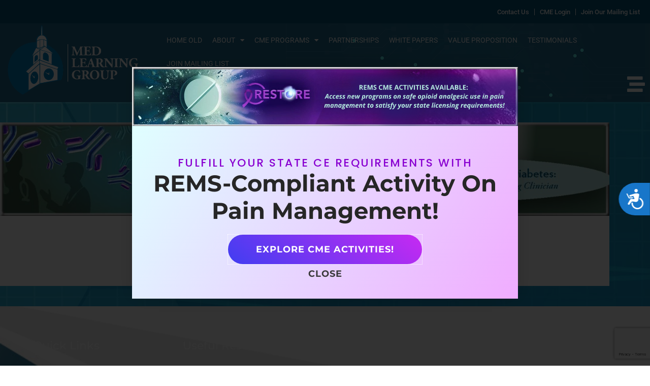

--- FILE ---
content_type: text/html; charset=utf-8
request_url: https://www.google.com/recaptcha/api2/anchor?ar=1&k=6LeZOMoZAAAAABu-ksGvpQsf8P7SoToHdop1oHmp&co=aHR0cHM6Ly93d3cubWVkbGVhcm5pbmdncm91cC5jb206NDQz&hl=en&type=v3&v=PoyoqOPhxBO7pBk68S4YbpHZ&size=invisible&badge=bottomright&sa=Form&anchor-ms=20000&execute-ms=30000&cb=5pya1ff302l
body_size: 48780
content:
<!DOCTYPE HTML><html dir="ltr" lang="en"><head><meta http-equiv="Content-Type" content="text/html; charset=UTF-8">
<meta http-equiv="X-UA-Compatible" content="IE=edge">
<title>reCAPTCHA</title>
<style type="text/css">
/* cyrillic-ext */
@font-face {
  font-family: 'Roboto';
  font-style: normal;
  font-weight: 400;
  font-stretch: 100%;
  src: url(//fonts.gstatic.com/s/roboto/v48/KFO7CnqEu92Fr1ME7kSn66aGLdTylUAMa3GUBHMdazTgWw.woff2) format('woff2');
  unicode-range: U+0460-052F, U+1C80-1C8A, U+20B4, U+2DE0-2DFF, U+A640-A69F, U+FE2E-FE2F;
}
/* cyrillic */
@font-face {
  font-family: 'Roboto';
  font-style: normal;
  font-weight: 400;
  font-stretch: 100%;
  src: url(//fonts.gstatic.com/s/roboto/v48/KFO7CnqEu92Fr1ME7kSn66aGLdTylUAMa3iUBHMdazTgWw.woff2) format('woff2');
  unicode-range: U+0301, U+0400-045F, U+0490-0491, U+04B0-04B1, U+2116;
}
/* greek-ext */
@font-face {
  font-family: 'Roboto';
  font-style: normal;
  font-weight: 400;
  font-stretch: 100%;
  src: url(//fonts.gstatic.com/s/roboto/v48/KFO7CnqEu92Fr1ME7kSn66aGLdTylUAMa3CUBHMdazTgWw.woff2) format('woff2');
  unicode-range: U+1F00-1FFF;
}
/* greek */
@font-face {
  font-family: 'Roboto';
  font-style: normal;
  font-weight: 400;
  font-stretch: 100%;
  src: url(//fonts.gstatic.com/s/roboto/v48/KFO7CnqEu92Fr1ME7kSn66aGLdTylUAMa3-UBHMdazTgWw.woff2) format('woff2');
  unicode-range: U+0370-0377, U+037A-037F, U+0384-038A, U+038C, U+038E-03A1, U+03A3-03FF;
}
/* math */
@font-face {
  font-family: 'Roboto';
  font-style: normal;
  font-weight: 400;
  font-stretch: 100%;
  src: url(//fonts.gstatic.com/s/roboto/v48/KFO7CnqEu92Fr1ME7kSn66aGLdTylUAMawCUBHMdazTgWw.woff2) format('woff2');
  unicode-range: U+0302-0303, U+0305, U+0307-0308, U+0310, U+0312, U+0315, U+031A, U+0326-0327, U+032C, U+032F-0330, U+0332-0333, U+0338, U+033A, U+0346, U+034D, U+0391-03A1, U+03A3-03A9, U+03B1-03C9, U+03D1, U+03D5-03D6, U+03F0-03F1, U+03F4-03F5, U+2016-2017, U+2034-2038, U+203C, U+2040, U+2043, U+2047, U+2050, U+2057, U+205F, U+2070-2071, U+2074-208E, U+2090-209C, U+20D0-20DC, U+20E1, U+20E5-20EF, U+2100-2112, U+2114-2115, U+2117-2121, U+2123-214F, U+2190, U+2192, U+2194-21AE, U+21B0-21E5, U+21F1-21F2, U+21F4-2211, U+2213-2214, U+2216-22FF, U+2308-230B, U+2310, U+2319, U+231C-2321, U+2336-237A, U+237C, U+2395, U+239B-23B7, U+23D0, U+23DC-23E1, U+2474-2475, U+25AF, U+25B3, U+25B7, U+25BD, U+25C1, U+25CA, U+25CC, U+25FB, U+266D-266F, U+27C0-27FF, U+2900-2AFF, U+2B0E-2B11, U+2B30-2B4C, U+2BFE, U+3030, U+FF5B, U+FF5D, U+1D400-1D7FF, U+1EE00-1EEFF;
}
/* symbols */
@font-face {
  font-family: 'Roboto';
  font-style: normal;
  font-weight: 400;
  font-stretch: 100%;
  src: url(//fonts.gstatic.com/s/roboto/v48/KFO7CnqEu92Fr1ME7kSn66aGLdTylUAMaxKUBHMdazTgWw.woff2) format('woff2');
  unicode-range: U+0001-000C, U+000E-001F, U+007F-009F, U+20DD-20E0, U+20E2-20E4, U+2150-218F, U+2190, U+2192, U+2194-2199, U+21AF, U+21E6-21F0, U+21F3, U+2218-2219, U+2299, U+22C4-22C6, U+2300-243F, U+2440-244A, U+2460-24FF, U+25A0-27BF, U+2800-28FF, U+2921-2922, U+2981, U+29BF, U+29EB, U+2B00-2BFF, U+4DC0-4DFF, U+FFF9-FFFB, U+10140-1018E, U+10190-1019C, U+101A0, U+101D0-101FD, U+102E0-102FB, U+10E60-10E7E, U+1D2C0-1D2D3, U+1D2E0-1D37F, U+1F000-1F0FF, U+1F100-1F1AD, U+1F1E6-1F1FF, U+1F30D-1F30F, U+1F315, U+1F31C, U+1F31E, U+1F320-1F32C, U+1F336, U+1F378, U+1F37D, U+1F382, U+1F393-1F39F, U+1F3A7-1F3A8, U+1F3AC-1F3AF, U+1F3C2, U+1F3C4-1F3C6, U+1F3CA-1F3CE, U+1F3D4-1F3E0, U+1F3ED, U+1F3F1-1F3F3, U+1F3F5-1F3F7, U+1F408, U+1F415, U+1F41F, U+1F426, U+1F43F, U+1F441-1F442, U+1F444, U+1F446-1F449, U+1F44C-1F44E, U+1F453, U+1F46A, U+1F47D, U+1F4A3, U+1F4B0, U+1F4B3, U+1F4B9, U+1F4BB, U+1F4BF, U+1F4C8-1F4CB, U+1F4D6, U+1F4DA, U+1F4DF, U+1F4E3-1F4E6, U+1F4EA-1F4ED, U+1F4F7, U+1F4F9-1F4FB, U+1F4FD-1F4FE, U+1F503, U+1F507-1F50B, U+1F50D, U+1F512-1F513, U+1F53E-1F54A, U+1F54F-1F5FA, U+1F610, U+1F650-1F67F, U+1F687, U+1F68D, U+1F691, U+1F694, U+1F698, U+1F6AD, U+1F6B2, U+1F6B9-1F6BA, U+1F6BC, U+1F6C6-1F6CF, U+1F6D3-1F6D7, U+1F6E0-1F6EA, U+1F6F0-1F6F3, U+1F6F7-1F6FC, U+1F700-1F7FF, U+1F800-1F80B, U+1F810-1F847, U+1F850-1F859, U+1F860-1F887, U+1F890-1F8AD, U+1F8B0-1F8BB, U+1F8C0-1F8C1, U+1F900-1F90B, U+1F93B, U+1F946, U+1F984, U+1F996, U+1F9E9, U+1FA00-1FA6F, U+1FA70-1FA7C, U+1FA80-1FA89, U+1FA8F-1FAC6, U+1FACE-1FADC, U+1FADF-1FAE9, U+1FAF0-1FAF8, U+1FB00-1FBFF;
}
/* vietnamese */
@font-face {
  font-family: 'Roboto';
  font-style: normal;
  font-weight: 400;
  font-stretch: 100%;
  src: url(//fonts.gstatic.com/s/roboto/v48/KFO7CnqEu92Fr1ME7kSn66aGLdTylUAMa3OUBHMdazTgWw.woff2) format('woff2');
  unicode-range: U+0102-0103, U+0110-0111, U+0128-0129, U+0168-0169, U+01A0-01A1, U+01AF-01B0, U+0300-0301, U+0303-0304, U+0308-0309, U+0323, U+0329, U+1EA0-1EF9, U+20AB;
}
/* latin-ext */
@font-face {
  font-family: 'Roboto';
  font-style: normal;
  font-weight: 400;
  font-stretch: 100%;
  src: url(//fonts.gstatic.com/s/roboto/v48/KFO7CnqEu92Fr1ME7kSn66aGLdTylUAMa3KUBHMdazTgWw.woff2) format('woff2');
  unicode-range: U+0100-02BA, U+02BD-02C5, U+02C7-02CC, U+02CE-02D7, U+02DD-02FF, U+0304, U+0308, U+0329, U+1D00-1DBF, U+1E00-1E9F, U+1EF2-1EFF, U+2020, U+20A0-20AB, U+20AD-20C0, U+2113, U+2C60-2C7F, U+A720-A7FF;
}
/* latin */
@font-face {
  font-family: 'Roboto';
  font-style: normal;
  font-weight: 400;
  font-stretch: 100%;
  src: url(//fonts.gstatic.com/s/roboto/v48/KFO7CnqEu92Fr1ME7kSn66aGLdTylUAMa3yUBHMdazQ.woff2) format('woff2');
  unicode-range: U+0000-00FF, U+0131, U+0152-0153, U+02BB-02BC, U+02C6, U+02DA, U+02DC, U+0304, U+0308, U+0329, U+2000-206F, U+20AC, U+2122, U+2191, U+2193, U+2212, U+2215, U+FEFF, U+FFFD;
}
/* cyrillic-ext */
@font-face {
  font-family: 'Roboto';
  font-style: normal;
  font-weight: 500;
  font-stretch: 100%;
  src: url(//fonts.gstatic.com/s/roboto/v48/KFO7CnqEu92Fr1ME7kSn66aGLdTylUAMa3GUBHMdazTgWw.woff2) format('woff2');
  unicode-range: U+0460-052F, U+1C80-1C8A, U+20B4, U+2DE0-2DFF, U+A640-A69F, U+FE2E-FE2F;
}
/* cyrillic */
@font-face {
  font-family: 'Roboto';
  font-style: normal;
  font-weight: 500;
  font-stretch: 100%;
  src: url(//fonts.gstatic.com/s/roboto/v48/KFO7CnqEu92Fr1ME7kSn66aGLdTylUAMa3iUBHMdazTgWw.woff2) format('woff2');
  unicode-range: U+0301, U+0400-045F, U+0490-0491, U+04B0-04B1, U+2116;
}
/* greek-ext */
@font-face {
  font-family: 'Roboto';
  font-style: normal;
  font-weight: 500;
  font-stretch: 100%;
  src: url(//fonts.gstatic.com/s/roboto/v48/KFO7CnqEu92Fr1ME7kSn66aGLdTylUAMa3CUBHMdazTgWw.woff2) format('woff2');
  unicode-range: U+1F00-1FFF;
}
/* greek */
@font-face {
  font-family: 'Roboto';
  font-style: normal;
  font-weight: 500;
  font-stretch: 100%;
  src: url(//fonts.gstatic.com/s/roboto/v48/KFO7CnqEu92Fr1ME7kSn66aGLdTylUAMa3-UBHMdazTgWw.woff2) format('woff2');
  unicode-range: U+0370-0377, U+037A-037F, U+0384-038A, U+038C, U+038E-03A1, U+03A3-03FF;
}
/* math */
@font-face {
  font-family: 'Roboto';
  font-style: normal;
  font-weight: 500;
  font-stretch: 100%;
  src: url(//fonts.gstatic.com/s/roboto/v48/KFO7CnqEu92Fr1ME7kSn66aGLdTylUAMawCUBHMdazTgWw.woff2) format('woff2');
  unicode-range: U+0302-0303, U+0305, U+0307-0308, U+0310, U+0312, U+0315, U+031A, U+0326-0327, U+032C, U+032F-0330, U+0332-0333, U+0338, U+033A, U+0346, U+034D, U+0391-03A1, U+03A3-03A9, U+03B1-03C9, U+03D1, U+03D5-03D6, U+03F0-03F1, U+03F4-03F5, U+2016-2017, U+2034-2038, U+203C, U+2040, U+2043, U+2047, U+2050, U+2057, U+205F, U+2070-2071, U+2074-208E, U+2090-209C, U+20D0-20DC, U+20E1, U+20E5-20EF, U+2100-2112, U+2114-2115, U+2117-2121, U+2123-214F, U+2190, U+2192, U+2194-21AE, U+21B0-21E5, U+21F1-21F2, U+21F4-2211, U+2213-2214, U+2216-22FF, U+2308-230B, U+2310, U+2319, U+231C-2321, U+2336-237A, U+237C, U+2395, U+239B-23B7, U+23D0, U+23DC-23E1, U+2474-2475, U+25AF, U+25B3, U+25B7, U+25BD, U+25C1, U+25CA, U+25CC, U+25FB, U+266D-266F, U+27C0-27FF, U+2900-2AFF, U+2B0E-2B11, U+2B30-2B4C, U+2BFE, U+3030, U+FF5B, U+FF5D, U+1D400-1D7FF, U+1EE00-1EEFF;
}
/* symbols */
@font-face {
  font-family: 'Roboto';
  font-style: normal;
  font-weight: 500;
  font-stretch: 100%;
  src: url(//fonts.gstatic.com/s/roboto/v48/KFO7CnqEu92Fr1ME7kSn66aGLdTylUAMaxKUBHMdazTgWw.woff2) format('woff2');
  unicode-range: U+0001-000C, U+000E-001F, U+007F-009F, U+20DD-20E0, U+20E2-20E4, U+2150-218F, U+2190, U+2192, U+2194-2199, U+21AF, U+21E6-21F0, U+21F3, U+2218-2219, U+2299, U+22C4-22C6, U+2300-243F, U+2440-244A, U+2460-24FF, U+25A0-27BF, U+2800-28FF, U+2921-2922, U+2981, U+29BF, U+29EB, U+2B00-2BFF, U+4DC0-4DFF, U+FFF9-FFFB, U+10140-1018E, U+10190-1019C, U+101A0, U+101D0-101FD, U+102E0-102FB, U+10E60-10E7E, U+1D2C0-1D2D3, U+1D2E0-1D37F, U+1F000-1F0FF, U+1F100-1F1AD, U+1F1E6-1F1FF, U+1F30D-1F30F, U+1F315, U+1F31C, U+1F31E, U+1F320-1F32C, U+1F336, U+1F378, U+1F37D, U+1F382, U+1F393-1F39F, U+1F3A7-1F3A8, U+1F3AC-1F3AF, U+1F3C2, U+1F3C4-1F3C6, U+1F3CA-1F3CE, U+1F3D4-1F3E0, U+1F3ED, U+1F3F1-1F3F3, U+1F3F5-1F3F7, U+1F408, U+1F415, U+1F41F, U+1F426, U+1F43F, U+1F441-1F442, U+1F444, U+1F446-1F449, U+1F44C-1F44E, U+1F453, U+1F46A, U+1F47D, U+1F4A3, U+1F4B0, U+1F4B3, U+1F4B9, U+1F4BB, U+1F4BF, U+1F4C8-1F4CB, U+1F4D6, U+1F4DA, U+1F4DF, U+1F4E3-1F4E6, U+1F4EA-1F4ED, U+1F4F7, U+1F4F9-1F4FB, U+1F4FD-1F4FE, U+1F503, U+1F507-1F50B, U+1F50D, U+1F512-1F513, U+1F53E-1F54A, U+1F54F-1F5FA, U+1F610, U+1F650-1F67F, U+1F687, U+1F68D, U+1F691, U+1F694, U+1F698, U+1F6AD, U+1F6B2, U+1F6B9-1F6BA, U+1F6BC, U+1F6C6-1F6CF, U+1F6D3-1F6D7, U+1F6E0-1F6EA, U+1F6F0-1F6F3, U+1F6F7-1F6FC, U+1F700-1F7FF, U+1F800-1F80B, U+1F810-1F847, U+1F850-1F859, U+1F860-1F887, U+1F890-1F8AD, U+1F8B0-1F8BB, U+1F8C0-1F8C1, U+1F900-1F90B, U+1F93B, U+1F946, U+1F984, U+1F996, U+1F9E9, U+1FA00-1FA6F, U+1FA70-1FA7C, U+1FA80-1FA89, U+1FA8F-1FAC6, U+1FACE-1FADC, U+1FADF-1FAE9, U+1FAF0-1FAF8, U+1FB00-1FBFF;
}
/* vietnamese */
@font-face {
  font-family: 'Roboto';
  font-style: normal;
  font-weight: 500;
  font-stretch: 100%;
  src: url(//fonts.gstatic.com/s/roboto/v48/KFO7CnqEu92Fr1ME7kSn66aGLdTylUAMa3OUBHMdazTgWw.woff2) format('woff2');
  unicode-range: U+0102-0103, U+0110-0111, U+0128-0129, U+0168-0169, U+01A0-01A1, U+01AF-01B0, U+0300-0301, U+0303-0304, U+0308-0309, U+0323, U+0329, U+1EA0-1EF9, U+20AB;
}
/* latin-ext */
@font-face {
  font-family: 'Roboto';
  font-style: normal;
  font-weight: 500;
  font-stretch: 100%;
  src: url(//fonts.gstatic.com/s/roboto/v48/KFO7CnqEu92Fr1ME7kSn66aGLdTylUAMa3KUBHMdazTgWw.woff2) format('woff2');
  unicode-range: U+0100-02BA, U+02BD-02C5, U+02C7-02CC, U+02CE-02D7, U+02DD-02FF, U+0304, U+0308, U+0329, U+1D00-1DBF, U+1E00-1E9F, U+1EF2-1EFF, U+2020, U+20A0-20AB, U+20AD-20C0, U+2113, U+2C60-2C7F, U+A720-A7FF;
}
/* latin */
@font-face {
  font-family: 'Roboto';
  font-style: normal;
  font-weight: 500;
  font-stretch: 100%;
  src: url(//fonts.gstatic.com/s/roboto/v48/KFO7CnqEu92Fr1ME7kSn66aGLdTylUAMa3yUBHMdazQ.woff2) format('woff2');
  unicode-range: U+0000-00FF, U+0131, U+0152-0153, U+02BB-02BC, U+02C6, U+02DA, U+02DC, U+0304, U+0308, U+0329, U+2000-206F, U+20AC, U+2122, U+2191, U+2193, U+2212, U+2215, U+FEFF, U+FFFD;
}
/* cyrillic-ext */
@font-face {
  font-family: 'Roboto';
  font-style: normal;
  font-weight: 900;
  font-stretch: 100%;
  src: url(//fonts.gstatic.com/s/roboto/v48/KFO7CnqEu92Fr1ME7kSn66aGLdTylUAMa3GUBHMdazTgWw.woff2) format('woff2');
  unicode-range: U+0460-052F, U+1C80-1C8A, U+20B4, U+2DE0-2DFF, U+A640-A69F, U+FE2E-FE2F;
}
/* cyrillic */
@font-face {
  font-family: 'Roboto';
  font-style: normal;
  font-weight: 900;
  font-stretch: 100%;
  src: url(//fonts.gstatic.com/s/roboto/v48/KFO7CnqEu92Fr1ME7kSn66aGLdTylUAMa3iUBHMdazTgWw.woff2) format('woff2');
  unicode-range: U+0301, U+0400-045F, U+0490-0491, U+04B0-04B1, U+2116;
}
/* greek-ext */
@font-face {
  font-family: 'Roboto';
  font-style: normal;
  font-weight: 900;
  font-stretch: 100%;
  src: url(//fonts.gstatic.com/s/roboto/v48/KFO7CnqEu92Fr1ME7kSn66aGLdTylUAMa3CUBHMdazTgWw.woff2) format('woff2');
  unicode-range: U+1F00-1FFF;
}
/* greek */
@font-face {
  font-family: 'Roboto';
  font-style: normal;
  font-weight: 900;
  font-stretch: 100%;
  src: url(//fonts.gstatic.com/s/roboto/v48/KFO7CnqEu92Fr1ME7kSn66aGLdTylUAMa3-UBHMdazTgWw.woff2) format('woff2');
  unicode-range: U+0370-0377, U+037A-037F, U+0384-038A, U+038C, U+038E-03A1, U+03A3-03FF;
}
/* math */
@font-face {
  font-family: 'Roboto';
  font-style: normal;
  font-weight: 900;
  font-stretch: 100%;
  src: url(//fonts.gstatic.com/s/roboto/v48/KFO7CnqEu92Fr1ME7kSn66aGLdTylUAMawCUBHMdazTgWw.woff2) format('woff2');
  unicode-range: U+0302-0303, U+0305, U+0307-0308, U+0310, U+0312, U+0315, U+031A, U+0326-0327, U+032C, U+032F-0330, U+0332-0333, U+0338, U+033A, U+0346, U+034D, U+0391-03A1, U+03A3-03A9, U+03B1-03C9, U+03D1, U+03D5-03D6, U+03F0-03F1, U+03F4-03F5, U+2016-2017, U+2034-2038, U+203C, U+2040, U+2043, U+2047, U+2050, U+2057, U+205F, U+2070-2071, U+2074-208E, U+2090-209C, U+20D0-20DC, U+20E1, U+20E5-20EF, U+2100-2112, U+2114-2115, U+2117-2121, U+2123-214F, U+2190, U+2192, U+2194-21AE, U+21B0-21E5, U+21F1-21F2, U+21F4-2211, U+2213-2214, U+2216-22FF, U+2308-230B, U+2310, U+2319, U+231C-2321, U+2336-237A, U+237C, U+2395, U+239B-23B7, U+23D0, U+23DC-23E1, U+2474-2475, U+25AF, U+25B3, U+25B7, U+25BD, U+25C1, U+25CA, U+25CC, U+25FB, U+266D-266F, U+27C0-27FF, U+2900-2AFF, U+2B0E-2B11, U+2B30-2B4C, U+2BFE, U+3030, U+FF5B, U+FF5D, U+1D400-1D7FF, U+1EE00-1EEFF;
}
/* symbols */
@font-face {
  font-family: 'Roboto';
  font-style: normal;
  font-weight: 900;
  font-stretch: 100%;
  src: url(//fonts.gstatic.com/s/roboto/v48/KFO7CnqEu92Fr1ME7kSn66aGLdTylUAMaxKUBHMdazTgWw.woff2) format('woff2');
  unicode-range: U+0001-000C, U+000E-001F, U+007F-009F, U+20DD-20E0, U+20E2-20E4, U+2150-218F, U+2190, U+2192, U+2194-2199, U+21AF, U+21E6-21F0, U+21F3, U+2218-2219, U+2299, U+22C4-22C6, U+2300-243F, U+2440-244A, U+2460-24FF, U+25A0-27BF, U+2800-28FF, U+2921-2922, U+2981, U+29BF, U+29EB, U+2B00-2BFF, U+4DC0-4DFF, U+FFF9-FFFB, U+10140-1018E, U+10190-1019C, U+101A0, U+101D0-101FD, U+102E0-102FB, U+10E60-10E7E, U+1D2C0-1D2D3, U+1D2E0-1D37F, U+1F000-1F0FF, U+1F100-1F1AD, U+1F1E6-1F1FF, U+1F30D-1F30F, U+1F315, U+1F31C, U+1F31E, U+1F320-1F32C, U+1F336, U+1F378, U+1F37D, U+1F382, U+1F393-1F39F, U+1F3A7-1F3A8, U+1F3AC-1F3AF, U+1F3C2, U+1F3C4-1F3C6, U+1F3CA-1F3CE, U+1F3D4-1F3E0, U+1F3ED, U+1F3F1-1F3F3, U+1F3F5-1F3F7, U+1F408, U+1F415, U+1F41F, U+1F426, U+1F43F, U+1F441-1F442, U+1F444, U+1F446-1F449, U+1F44C-1F44E, U+1F453, U+1F46A, U+1F47D, U+1F4A3, U+1F4B0, U+1F4B3, U+1F4B9, U+1F4BB, U+1F4BF, U+1F4C8-1F4CB, U+1F4D6, U+1F4DA, U+1F4DF, U+1F4E3-1F4E6, U+1F4EA-1F4ED, U+1F4F7, U+1F4F9-1F4FB, U+1F4FD-1F4FE, U+1F503, U+1F507-1F50B, U+1F50D, U+1F512-1F513, U+1F53E-1F54A, U+1F54F-1F5FA, U+1F610, U+1F650-1F67F, U+1F687, U+1F68D, U+1F691, U+1F694, U+1F698, U+1F6AD, U+1F6B2, U+1F6B9-1F6BA, U+1F6BC, U+1F6C6-1F6CF, U+1F6D3-1F6D7, U+1F6E0-1F6EA, U+1F6F0-1F6F3, U+1F6F7-1F6FC, U+1F700-1F7FF, U+1F800-1F80B, U+1F810-1F847, U+1F850-1F859, U+1F860-1F887, U+1F890-1F8AD, U+1F8B0-1F8BB, U+1F8C0-1F8C1, U+1F900-1F90B, U+1F93B, U+1F946, U+1F984, U+1F996, U+1F9E9, U+1FA00-1FA6F, U+1FA70-1FA7C, U+1FA80-1FA89, U+1FA8F-1FAC6, U+1FACE-1FADC, U+1FADF-1FAE9, U+1FAF0-1FAF8, U+1FB00-1FBFF;
}
/* vietnamese */
@font-face {
  font-family: 'Roboto';
  font-style: normal;
  font-weight: 900;
  font-stretch: 100%;
  src: url(//fonts.gstatic.com/s/roboto/v48/KFO7CnqEu92Fr1ME7kSn66aGLdTylUAMa3OUBHMdazTgWw.woff2) format('woff2');
  unicode-range: U+0102-0103, U+0110-0111, U+0128-0129, U+0168-0169, U+01A0-01A1, U+01AF-01B0, U+0300-0301, U+0303-0304, U+0308-0309, U+0323, U+0329, U+1EA0-1EF9, U+20AB;
}
/* latin-ext */
@font-face {
  font-family: 'Roboto';
  font-style: normal;
  font-weight: 900;
  font-stretch: 100%;
  src: url(//fonts.gstatic.com/s/roboto/v48/KFO7CnqEu92Fr1ME7kSn66aGLdTylUAMa3KUBHMdazTgWw.woff2) format('woff2');
  unicode-range: U+0100-02BA, U+02BD-02C5, U+02C7-02CC, U+02CE-02D7, U+02DD-02FF, U+0304, U+0308, U+0329, U+1D00-1DBF, U+1E00-1E9F, U+1EF2-1EFF, U+2020, U+20A0-20AB, U+20AD-20C0, U+2113, U+2C60-2C7F, U+A720-A7FF;
}
/* latin */
@font-face {
  font-family: 'Roboto';
  font-style: normal;
  font-weight: 900;
  font-stretch: 100%;
  src: url(//fonts.gstatic.com/s/roboto/v48/KFO7CnqEu92Fr1ME7kSn66aGLdTylUAMa3yUBHMdazQ.woff2) format('woff2');
  unicode-range: U+0000-00FF, U+0131, U+0152-0153, U+02BB-02BC, U+02C6, U+02DA, U+02DC, U+0304, U+0308, U+0329, U+2000-206F, U+20AC, U+2122, U+2191, U+2193, U+2212, U+2215, U+FEFF, U+FFFD;
}

</style>
<link rel="stylesheet" type="text/css" href="https://www.gstatic.com/recaptcha/releases/PoyoqOPhxBO7pBk68S4YbpHZ/styles__ltr.css">
<script nonce="v94ahpOg1v-cgQteF5_JIg" type="text/javascript">window['__recaptcha_api'] = 'https://www.google.com/recaptcha/api2/';</script>
<script type="text/javascript" src="https://www.gstatic.com/recaptcha/releases/PoyoqOPhxBO7pBk68S4YbpHZ/recaptcha__en.js" nonce="v94ahpOg1v-cgQteF5_JIg">
      
    </script></head>
<body><div id="rc-anchor-alert" class="rc-anchor-alert"></div>
<input type="hidden" id="recaptcha-token" value="[base64]">
<script type="text/javascript" nonce="v94ahpOg1v-cgQteF5_JIg">
      recaptcha.anchor.Main.init("[\x22ainput\x22,[\x22bgdata\x22,\x22\x22,\[base64]/[base64]/[base64]/bmV3IHJbeF0oY1swXSk6RT09Mj9uZXcgclt4XShjWzBdLGNbMV0pOkU9PTM/bmV3IHJbeF0oY1swXSxjWzFdLGNbMl0pOkU9PTQ/[base64]/[base64]/[base64]/[base64]/[base64]/[base64]/[base64]/[base64]\x22,\[base64]\x22,\x22b04sasKhwqrDiXHCgSIxw4nCuVnDg8OnV8KjwrN5wo3Dp8KBwroYwqTCisKyw61Ow4hmwrvDlsOAw4/CkRbDhxrCtsOCbTTCqsKDFMOgwqDCvEjDgcKmw6ZNf8KCw78JA8OMT8K7woYeF8KQw6PDpsOaRDjCi3HDoVY9wqsQW3daNRTDiX3Co8O4OTFRw4EhwoNrw7vDhcKAw4kKJMKGw6p5woUjwqnCsRrDj23CvMK+w7vDr1/CisOUwo7CqwjCssOzR8KHCx7ClQ/Cj0fDpMOwAERLwqjDncOqw6Z7RhNOwq7Dn2fDkMK3QSTCtMOpw5TCpsKUwrnCkMK7wrsmwp/CvEvCoTPCvVDDgsKgKBrDs8KjGsO+csOuC1lRw7bCjU3DoCcRw4zCvcOSwoVfAsKiPyB7KMKsw5UNwpPChsOZOcKZYRpzwqHDq23DlH4oJAbDuMOYwp5aw55Mwr/CiE3CqcOpUsOcwr4oPcO5HMKkw4LDu3EzHMOdU0zCmA/DtT8NQsOyw6bDiUsyeMKlwqFQJsOsUgjCsMKwLMK3QMOvBTjCrsOZBcO8FVgOeGTDusKCP8KWwq1nE2ZMw7EdVsKow6HDtcOmBcKpwrZTSkHDskbCqEVNJsKuBcONw4XDlB/DtsKEN8OkGHfCt8OnGU02diDCigzCrsOww6XDkxLDh0xGw6hqcSYZElBWd8KrwqHDnivCkjXDicOiw7c4woxLwo4ObcKPccOmw6lxHTEzSE7DtHYLfsOawrd3wq/Co8OAfsKNwovCo8OlwpPCnMOQIMKZwqRdUsOZwo3Ch8O+wqDDusOow58mB8K/YMOUw4TDs8KRw4lPwq/DjsOrSi0iAxZ/w5JvQ0QTw6gXw5EKW3vCu8Ktw6JiwqllWjDCvsO0UwDCvzYawrzCiMK1bSHDrh4QwqHDhsKnw5zDnMKuwqsSwohfMlQBGcOCw6vDqh/Cu3NAeS3DusOkTcOcwq7Dn8KKw6rCuMKJw7DCvRBXwrhiH8K5csOww4fCiGgxwr8tcsKAN8OKw6rDrMOKwo1QA8KXwoEZGcK+fgRww5DCo8Ouwo/DigA1SUtkQsKSwpzDqBtMw6MXacO4wrtgfMK/w6nDsVtYwpkTwopXwp4uwpzCul/CgMKLKhvCq0vDpcOBGHfCmMKuajnCjsOyd2IYw4/CuHHDhcOOWMK6aw/[base64]/DrcOfw4ZXw5gOw6rCqlHDmAZzGsOCwr3CucKWIBh/aMK+w6lpwrTDtHLCm8K5QGICw4oywpNyU8KOchIMb8OsQ8O/w7PCpTd0wr1jwonDn2oRwrg/w63DncKZZ8KBw7jDujVsw5FbKT4Cw7vDucK3w4bDhMKDU1zDpHvCncK5XB44F3rCkMK3CsOjfCxCOwIeOVHCpcO4MEYlV3xnwqDDiwzDhsOaw7hrw5rCsX4qwr0owoZZWHPDnMKxC8KqwrrCs8K6W8OLfcOIbTBIMRFVOCgIwr7CnVDCvXMBHT/[base64]/AMOvPg0sw4hqRcK5w6JNw7nCnX4ywoXCr8Kvw6jDgcKiOcKrWgY6FzolbRHCvsOqYRsPA8KNQGzCmMKkw4rDgFI/w4rCu8OTRA8uwrwuA8KWd8KASDLCscK6wosbL2rDmcOiMsKmwoMVwqvDuEjCkxHDvBtfw7M7wozDkMK2wrBMM1HDtMOjwo/DtDhrw77DucK/HMKHw5TDgjTDjsO6wr7CvcK9w6bDo8OzwrHDrWnDmMOiw4FhZyMQwqvCuMORwrHDpgolCAXCpGViRMK/M8OXw5XDqMKowot3woZCAcO4KCnCiAvDk1/[base64]/[base64]/CkcKEwp5tTmPCjjzDmVXCnxrDicOpwrZpwpTCtnxlPsKyRRXDrj5XJSjCmAHDkcOww6/[base64]/[base64]/[base64]/[base64]/CskjDqQHDlcKmw4phGxbDq8K9wrfCv8OIwrDCnsOTw7cjVcKeOhgtwpfCkcKwTDDCs0NNYcKuK03DlsKNwqBJPMKJwoA6w77DtMO1GRYIw5rCncKFOwARw7TDihjDqFLDtcORJMOhOW0xwoXDvQbDjD/DrHZKw7ZPCcKCwrbDlExTwqp8wpR3RcO1wqkwETvCv2XDlMKlwqBTIsKIwpcZw6hkwoJSw7lMwo8Xw4HCiMKyJlfCjSJEw7c3wqbDnF/Dkw13w7xCw7xNw7AswqDDnCc/YMOsW8Oowr3CqcOBw4NYwo3DtMOAwqbDuD0Jwrg/w6/DtDnCn3DDglPCjX7CjMOqw47Dn8OWdX9JwqwjwqLDuFHDiMKIwqfDkwd8LFjDvsOETm9HLsKGZwg2wrfDuHvCs8KPDlPCh8OSNMOLw7TCq8O7w6/DscKdwrbCh3B7w7gqH8Kpw51FwrB1wp/CtyLDjsOeeyPCq8OJbSnDqsOiSFZ+JcO9T8Knwq/Co8Oww7XDlRw/LlXCssKxwr19w4jDm0fCucOuw67DuMOyw7Bow7nDvcOIVALDlQp0ViTCoAJIw5RnFHjDkRfCm8KcSz/DmsKHwqo/[base64]/UMODwrDCvWM7MnDCun7DnwFjGMKQw4TDnTfDsV4cE8OvwrtNwpZEfj3CgnszR8KewrDCicOGw7lEMcKxCsKow5RUw58nwrLDkMKxw44zeF/DosKEw4orw4AvC8OkJ8Ojw6/DvFIVbcORFsKkw4TDhcORQRdvw5HDsz/DpzHDjwZnH309EwHCnsOVJA4rwqXCrV/DgUDCj8K7wqDDrcOyLm7CtCrDgSQ1T3PCl23ClADCgcOvFwzDsMKcw6XDpk5Ew4pEw47CsRTCncK/D8Oow5DDnsK6woPCqAdLwrzDvyVWw5jCpsOCwqjDgl9xwp/CiizCkMKXBcO5wrrCgF9GwpZZaEzCocKswpgZwoFYUUZ8w47DthgjwrZ6w5bCtTQMYSVZw7lBwp/CqiY+w497w5HDqm7DhcOWOcO2w6XDtsOSZcO+w5RSHsO7woVPwrMew4XCicOaFC4Cwo/CtsOjwqUEw6rCpCvDncKuFiXCmTxhwrrCgcKNw7xdw75bZcKYeAlQPU5pCMKYXsKjwqt7SD/[base64]/DpMK0fsKLN29fWcKCBRMyQiDCnsKdw5IgwpHDnjnDmsKoUsKBw5k6ZMK7w5vCjsKcZCrDll/CnsKvbMOOw6rCjQbCoDQkK8OmEsK4wrjDgBXDnMK7wqfCrsKIwqkMCh7CsMOeEE0gaMKvwp84w5QQwq3CsXV8wponw47DvSAxDVoGPCPChsO0X8OmXw4hwqJwc8OKw5V5VsO/w6UHw6bDoyRfY8K9SXRYFsKfS3LDlSnCqcK/aQvDujIPwplrexAxw4jDrg/Cnl5yNU0Mw7nDm2h1wqNKw5Imw7JnfsKhw7vDsSfCrsKPw47Dh8ORw7JyM8Ohwqkgw5QuwqEjIMKGDcOKwr/[base64]/CogXCgHnDshTDt3wxOwoaTsKFIxvCuWHClUPDksKSw5XDhMOhMsK5wpwoPsOgEMO0wozCmSLCuE9JBsKaw6YSAmESZyQkL8OgHmnDr8O8w6Q4w4F0wotAPCfDuCvCl8O8w7XDqwUjw5/CmgFLw4fDoUfDkSgMbDHDssKqwrHDrsKEwoAjw5PCkzPDlMO9w6DCvDzDngPChcK2DS1NMMO2wrZnwpnDrkVSw7NUwq5gL8OCw48zVDvDm8KcwrU5wqQeeMOhDsKjwpBpwo8Sw5J6w7fCkRfCrcOUTnfDpyJWw7/CgcOCw7xrES/[base64]/DpcKWwrxOGsODXmDDlcOWI8KYNxMFcsKIGRMGXD0rw5PCtsO7O8Ouw41CRj7DuX/[base64]/CjcKLYMKbdcKraBcFwrMiKFEHw5ANwrLCjcKmwotwSQLCp8OmwpvCmUbDqMOowr8VZ8O+wp5TBMOCbDTCpwphw7d6TWLDtyPCmVvDrsOyNsKdBH7DpMO6wp/[base64]/QQpTRMOnwpvDlADDo8KUWcOeCxZTRH7Cg3bDtMOgw73CmivChsOsNsKywqUAw53DmMOuwq52G8OxOsOiw4rCuHYxHRPCnxPCpE7CgsKZQsOMcjJ4w7AsAHHCqMKGb8Knw6grw7khw4obwprDu8Kvwp7DokUMNm/DocOFw4LDj8OpwoHDhC87wpB5wpvDm2XCmsKbXcKFwoTDncKidsOvdVM3FMORwrDDsAPDrsOlaMKKwpNXwqcKwp7DjMKrw6fDuFXDgMK9HMKawp7DksKoUsKzw4gpw44Ww4EoNMKCwoFMwpwFc1rCg1jDvsO4fcORw57DsmDChg5nX1/[base64]/CkzUeW0Aww6ERwpHDs8Kqw7ooYMOzw4zCvAvDkBzDoGDCsMKswqtLw5DDo8OhYcOeZ8KNwqg2wqM9BSjDrsOiwqfCtcKtFEzDi8KNwpvDix8dw4Ehw5UTwoJJAyZZw6bDhsKtSgY/w48MKTdfKsKLNsO0wrUldmPDuMOScXvCoW4UBsOVGUHDjMONA8K3VhhCZmbDrsKlZ1ZEw7jCkjHCjcKjAV/DrcKhKCgww5YDwrQZw5Ykw7t2XMOOPELDi8K7OcOfDUkVwpfDmSfCpMO4w7d3w5geWsOXw5Bgw7J6w7jDo8OOwokJDVtVw4/DjMKhUMKuZUjCviJJwqbDnMKGw4YlIDh7w6DDoMOvUxIGwqHDucKXXsO4w6LCjnxcemLCtcKCYcOuw5LDuSbCjMOGwr/[base64]/CiArCiMOawrpcwrfDoGHDr8OlG8KpFj4BXcOqZcKJbmDDnWHCtQtsecOdw7fDqMKBw4nClRPDvsKmw6DCoHfDql5rwqJ0w4wbwoU3w5XDs8KtwpXDpsOBwpd/[base64]/w43DkwbClcKZwprDucK+R8OLwpdCwqHDqsKXwqsHwqnDtcKdT8OrwpUjAsOKIxlQw7fDhcO+wp8VT1nDuBzDsBxCeSVZw4jCmMOiwonCl8KxUcKJw63Dl0kdB8KjwrViwq/CjsKseBPCi8Khw4vCrxcvw5LCgndSwoAeJMKhwrh5BcOYfsOKLMOPf8OVw4HDiynCksOqUEshPV7DlcKfZ8KnK1EEayUVwpNywq9sdcOcw6QRVRdhEcKDW8Oww5nCuSvCncKIw6vDqCfDuwrCucONKMOVw59oWsKjAsKsVz/[base64]/[base64]/[base64]/[base64]/DlAF7WMOzZMKQdcO5wo/DhMKcLTsLZMK1ch/CmcKbw5hNYFI8aMOvCk1SwpnClsKjasKEAMKTw5/Cs8O5dcK6UsKZw7TCqsOgwrZtw5/[base64]/DgGLChFbCp8K5wrbClwoKNcOxwotWC8KbHi7CllvCi8KAwrt1wpDDk3TCuMKFWEpRw5fDhcK7Z8OTHsK5wpfDmkzCtncdX0TDvMOUwrrDuMKYRnXDlcK7wrTCp1lVcWXCqcODAMK+OUnDk8OaH8O/N1HDl8OIJsKMYlHDnsKvKsKAwqgvw7d6wrvCqMOwOcKbw5Aiw7ZXcUnDqMOHb8KZw7LCr8OZwoNGwpPCjMOnJWEWwp3DosObwoFJw7LDg8Ksw54vwojCnFLDh1NwHSJbw5M4wrHCvlfChzbCsFtLYXV+P8OfDsO1w7bDlh/DkVDCpcOudQIRZcOSAQoBwphKfHoAw7U9woLCisOGw6DDgcOADiIMw5PCpsOXw4FfE8KfFATCr8Opw7Ymw5V8SgrCgcKnDyAHdx/DknLCkCphwoUUwq4JZ8OhwoZGI8OQw706WMOjw6YsPm0kPyxWwqzCllYySnDCjXUNAcKLXgItJ192fxMnP8Oow4PDucK1w6h0wqJebsK/PcOzwpVFwqLDr8OsbRk2Aw/Du8Opw7pOZcOhwr3CqnJxw73CpD3DjMKXVcKAw65uXREtMnhmwq1KJ1PDn8KMD8OQWsK6dcKSwp7DjcOrTHZ2SQTCqMO6EkLCmHPCnAgywqFWAMORwrBxw7/Cnw5Cw4TDocK+wohbAsKUwp/Cv2fDv8KkwqV3CDISwrXCiMOnwp7CpzgydUIeMCnCg8OuwqzCnsOQwrZ4w5klw6vCtMOHw4NWSV3CnGnDvyp7QU7DnMO9GsOBSRNdwqLCnFggCRnCgsKGw4IBQ8OHNihZNhtIwph5w5PCgMOAw4nCt0Inw53CucOKw7zCnxoSbnNswo7DjVJ5wq0kEcK8fsOVXBNsw7/Dg8OBSxpMZiDCgcOmXkrCmsKbchtEUC8JwoJ+BFrCusKrQMKAwo9nwqLDkcK1d07Cqk9eawlUB8O4wr7DnQLDrcO/w6QJCENIwo40MMK7RsKswqlfRA0eV8KBwoIdME1jJSPDtTDDk8O3GcKXw7gVw758a8OHw6E0D8Olw54aFB/DvMKTeMOmw6DDoMODwqrCjBvDksOvw69lRcOxW8OeRCLDmC7CgsKwbknDkcKmF8KSOWjDv8OMOjczw5HClMK/OcOYFG7Ckw3DssKQwr/[base64]/DmAYhfsO7GMKvWMKkwogLwq/DoQo4FsOswpjCklYiS8OvwovDv8OYBcKcw4TDvcO/w6Zxell9wrguPsKcw6rDvScwwpnDjGXCtBLCvMKWw58OdcKQwpRINDFow5/DjF1iSC8zYsKVd8OxXybCr37Ck1slJhsqw5DCoiQPC8KtLMOoZjDCllVBHMOIw7YEbMO2wrhgfMKxwrHCgUQRXF1HAyMfOcK0w7PDhsKWasKowodAwp/CigLCtRAIw5/[base64]/w7fCusOzdT7Cny5Zw4nDpMOhwoclwo7CrcOTwp3DnRjDuQlSw7fCqcKjwphENCM4wqJowplmw5XCgFpjKlHCqzTDuDZQGl8pJsOVGDgDwoQ3aFwhUifDn1w6w4vDj8Kfw451Ag/DlBUMwogyw6XCnCFAZMKYeBd8wpR5NMKpwogXw4/ChlQlwqvDhcO9BB/DvB3DjT93woolU8K3w5xJw77CpMORw6HCtiFUYcKDWMONNDDClCDDvcKJw7xETsOzw6UXd8OEwp1uwr1FL8KyCn3ClWXCmsK6MxQuw74INRbDhR1GworCv8O2Y8KpH8KtHsKIwpHCn8ORw4UGw5BhX1/DhnJlEW1Uw7JIbcKMwr1ZwoXDohc3HcOzDnhyXsOew5HDsCgbw457cAfCsnfCp1zDszfDnsKZK8KLwoA/AidEw510w4ZBwrFNc3rDucO3ewnDlB5GM8Kfw7zCoj5oUTXDvyXCmcKAwooEwpYeCTxnOcK/wphWw51Kw7tpJyc7E8Owwplgw7/DgcODL8OUe1B5b8OrYip4fBzDpMO/AMOBNMODWsK0w6LCusOww4BAw6Evw5LDkW1LSxghw4TDvMKZw6lIw6EhD2Ikw47CqFzDkMORSnjCrMONwqrCpHfCvVLDo8KQEcKfZ8O5WMOwwrltw5UJDRHCtMKAJcO2F3dSHsKeCsKTw47CmMObw7UYbE/CgsOnwpMyEMKyw5nCqnfClXQmwoUVw7h4wrPCsW5pw4LDnk7DqcO6HFs2CEkuwrzDtgBtwoldYzNoAg93w7Jfw7HDtUHCoTrCjAhxw7gYw5Myw7xwHMO6E0jClV/Dv8Kww415Kmwrw77CkBV2a8OGb8O5IMO9Ex0JCMKdejp3wpt0w7FpUsOFwqDCocKPGsOMw6DDnjlENBXDgkXDmMKiMW3DgMOaSw1CO8Oswqc3OV/Ch3fCkhDDssKsSFbClcOWwqwFDRwdCXrDoALCiMO5BRFRw5B0Jy/DqcKHw6YAw4x+UMOYw4wowqjDhMOxw5QabkV4XTzDoMKNKyXChMO1w73CiMKZw7AlGsKSUXVDfDXDtcORwpNXHWHCmMKQwohDejtqwoo+OG/DlTbDu2Ixw4TDjG3Cn8OCJsK+wo41w6UoBQ4VS3Z/w6/Dl05Jw7nCvF/ClwE8VQXCsMOsaR/CpcOoW8KjwpEcwobDgjdiwpkXw5lzw5fCk8O0Q0rCssK4w5zDujfDv8OWw5vDrMOxXsKPw4nCsDs2a8ORw5V4OzgMwobCmyDDuDEnPH/CkjHCnnlYFsOnCh8awrElw6xfwqHCohzDsiLCksOMIlhtbMK1ewnDrH8nflMWwqPDhsOzbTU7WcKrZ8KUw5wxw4rDnMOYw5xqFjMbB1VwGcOgN8Krc8OpLDPDsWLDqlzCvwBQKxUHwpx/BlDDr1g0BMKQwq4HTsKcw5VGwplBw7XCssKJwpLDpTvDg03CnjhXw6BuwrfDjcOpw4zCsBsLwrnCtmjCkcKGw6IVwrDComrCkyxSN0ZcOyHCr8KAwphzwpfDuiLDvsOqwoA7w5HDtsOIOsK/D8OGEH7CoSUsw4/Cg8OAwpDDicOcTcOoOgcVwq5hNXzDk8KpwpdFw4LDmlnDv2rCqcO9dsO6w5Etw7l6eEDCgm/DhFBJX1jCnEHDpcK6NzvDkFRWw4jCgcORw5TCqGUjw4IWEwvCryNZw7bDo8OYB8OqQTA2G2HCsTjCu8OLwo7Do8OJwpHDkMO/wox0w6vCk8OjTDphwqFLwq/[base64]/HsO4R0/DoHdFw4EowqV1VCk1w4zCvsOzaGJAw4phw6tiwpXDhwjDo1DCqcKveAbCgW7CjcO7A8Klw40XZ8KaAwbDgsKjw57DnBnDjUvDs3g6wqTClEnDjsOxeMKFcBk8LEnCusOQw7lcw5A/w4kMw5/[base64]/DhHNZFcKjdjHCsnPCoMO+BGY6w7xAT8Odwq/CqkVsN1BjwrHCqivDlsOTw57CtDTDgsOPJjDCtyYcwq0Hw5DCnRHCtcO4wrzCpsOPTR0cUMOgbn9pwpPDqsOgYytzw6INwqrDvcKCYH0MBsOGw6YSKcKZNCc1w6rDs8OpwqZ1Z8ODa8K+wrIXw75eaMOGw7hsw5/CusOEQG3Cr8Kiw5hEwoFgw5PCk8K1K0l2JMOQAcKMInTDpyXDiMK7wqpawqJlwpLDnXoPRk7ChcKywozDucK4w5nCjyUXG0gYw5Aqw6jCpVBxFmXCtHjDosOEw4PDkSrClsOeCX/DjcKhbj3DssOTw5MtecOXw7LCvE3DmsOyKsKCVMKOwoPCi2/Cq8KMBMO5w7LDky9/wpZTeMKFwrnCgncHwo1lwpbCqmzCsxEWw6LDlTXDgyhRC8KUBE7Du2kiE8K/[base64]/CiWzCrU15NA8KdsK2wqgNw4wsOko+w4fCuELDlMO0ccOxBm3DjcKzwoonwpRMVsOLcnrCkH7Dr8KfwodNGcK+d31Rw6/[base64]/[base64]/w4zCpMOvw5JMYmrCkzbCvcKaw4RPw4nDuDrCg8O/w5PCsCpFAsKUw5Uiwq8Mw6BqS2XDl01rWwvCvMO1wrXChlwcw7kJw5o1wovCvcO4dsOJHX7DnsKowqjDksOxLcOaaQTDqDZtTsKSAF5uw4LDkHDDhcOXwpNYEwAgw7QNw7DCvsOdwrnDocKDw50FBMO6w6FqwonDpMOwMcK6woE/SkjCoxnCvMOrwoDDqzcBwpgtVcOAwqfCmsO0XcKGw7Qqw5fDtU50AGgWXSpqNwTCocOGwqsCX0bDgcKWK0TCgzMVwo3DgsKowrjDp8KKVzRMLCFkEWIHT2fDocOHfDcGwo3CgSbDusO/[base64]/DhcOmwqfDvcKudw14w6tHNR1pDynDjDdLemdDwrHDo25gbmB4FMODwr/[base64]/DoCVQw4cbw7PCt0xrw6tuB0vCksO+wp7CtlTCkcOywqRfEMKOTMKfegsUwoDDugvCgcKyXSNQf2xqWhnDnh15bA84w5EqCgdWYMOXwqprwqnDg8O3w4zDgcO4Ow4NwpjCgsO/G2oXw7TDowdKZ8KPGVhFRC3DhMOnw4/CkcODYMOTLE8MwrNFFjjCqsO1HkPCiMO8AMKCWkLCtMKwBz0ca8OQQHXCvcOhOcKaw73Cpn9IwrLDlxkVKcO/[base64]/w7/DgBAyJcOyw4YHwofCiR/DpS3DnMKhwqtDE1RqZMOJTATCqsOCBQ/Dv8Ocw5Fowp4wA8OQw75hXsOrZB5wBsOmwq3DtC1Iw6vCmAvDhUrCtn/[base64]/wrIXTcOCwoY2cxRlwokpEEhrw7cAL8Omwq/DhhDDiMKAwozCujPCqiHCj8O8WcO7Z8Kqw5ofwq0QM8K1wpMNZcKpwrEzw4vDkT7DulRfRTPDnw8KLsKAwrrDksODXUzCikRmwo4two08wprCnAtUVXLDusO9wp8NwrjDncK8w5d8b3Fgwo/[base64]/ChgDDrsKRwo7DssKSw7tIw4IAfMO2UMOrDiopw4Ziwo5lFD3DoMONLV5DwrLDklrCsijCvHLCsQ7DmcOxw49xwoxMw7xtdRrCq3rDgQHDucOOKgAjbMOcc0wQaxDDkUoxDS7CpmJvNcOpwo8xIzQxbhbDo8K9MhZywobDiUzDm8K6w5wpBk/[base64]/DvcKkEMORwqfCiMKbY8KkGQ7Di8OywodNwqLDkMKPwozDkcKxa8OjDQ8/w7MbRcK+YMOLRwUFwpUAbgfDk2QpL1kLw5bCiMKdwpx9wrLCkcObZBzCpA7CicKkMcO9w6rCqm3CucOlPcOrNsOTQFRUw70lYsK2LcOMLcKfw4TDpmvDhMK0w5dwBcOWJk/DuB19wqM/cMK6CxZNZsOVwokAD3zDuE3CiCHCuVfDlmJYwrRXw5nCnwHDlwYXwoJhw5PChhXDu8KmYl/CjHPCrsOawr3DnsK9EmDDhcKWw6IkwpTDqsKnw5XDsz1LMxMRw5ZJw4QRAxDCqBcOw6vCisO6ETUcNcKZwqPCqCE1wqFeYMOrwowKVXTCt3PDp8OPT8KqamgJM8KvwpZ2wozClz03OSUzXQVpwrvCul4Gw5puwpxnARnDuMOdwpXCuzYjasKtM8O/[base64]/Dt8OdClfCv2zDmcO2UcOFaUlsEsK4XgbCrcOERMKiwoVFQsO8N17CkExqT8Kkwr/[base64]/w49HwqvCnsOYwpxIRsKlPsKxccOaw6oPwqTCghE2CMKuXsKAw4bCgcKOwq3DucKsfsKCw6fCr8O0w63CjsKbw6UzwolbCgsLM8Knw7PDm8OyEGBRD3o2w5M5FhHDrMOBeMO4w73CnsOPw4nDtMOlEcOjAwDDtsOUSMKUTi/DssOPwo9HwrjCgcKLw7DDrU3Cky3DgMOIXH/DpgHClV1rw5LCmcO7w6kewojCvMK1R8KXwoPCncKLwptXZMOwwp/CmF7ChXXDl3fChTjDusOpCsKRwqLDjcKcwoHCn8OewprDo1DCqcOQfMOzcwHCscOsLsKBw4MHD1lNAsO9WcO4aQwfV0DDgsKEwr7CqMO1wpw3w6QMJyHDvXjDhlfDq8OwwofDvlQWw71PTjg2w47DrzLDsgF/BnLDqi1Ww4zDll/CvsK4wp/[base64]/CtWTDtcKEY8KhZW/[base64]/CvcKmw7PDnUHDpGnCn8KWwpzClMKLw6EwQsOjwp7CsRzClWHChEfCoQprwp9Hw5bDrC7CkgQgGMOdQ8O2wpkVw7ZxN1vDqzBIw5xwI8KLGjVqw58pwpNPwodOw5zDosOOwpjDmsKGwpJ/w4h/[base64]/CpkfCpizDvmPCgcKECsKKLsOPBgXDuCfDrTzDgcOYw4vCmMKcw7stDcOjw7B3byrDhmzCslzCpEfDrRUUcwXDjMOPw7/DuMKSwoDDhnB6TlDChV59DMKxw7bCssKrwoHCowXDmUgBT0ElEHdpck/Dm1LCucKiwp3ChMKEN8ORwqrDgcOKf3/Dvk3DkW3Dl8OmecKdwpLCuMOhw6jDpsKYKwNhwpxUwrPDu19ZwrnCm8ObwpUgwr9LwpvCh8KueSDCrGPDscOFwpgRw68WR8Kew5vCi2/DjsOaw7nDh8Opex/DlsOtw7/DlgrCs8KbUHPCt3AYwpDCqsOmwrMCNsOHw4PCnGAcw5F4w5jCmMOLbMOLKC/DksOhdnzDkXItwoTDpTwrwrRkw6slR3LDpm1Lwol0woQ7wq1TwqZ/woFKF0zDiW7ChsKcw5rCjcKMw4Ufw4wLwrNrwrXChsOYRxQsw7AgwqAuwqrCkDLDtcOqZ8KpBnDCvkpOX8ONQlBwWMKPwrLDogvColUPwqFFwqHDjcKGwr8DbMK6w71Zw59fIxolw4VHPXk/w5jDsQ7Dh8OiG8OeAcORO2gVcSB3w4vCssO2wqd+e8OYwqgHw7U8w5PCgMOxOwduBl7CvMOZw73Ci0fDjsOYX8OuO8OAZ0HDs8KpR8KEAcK/[base64]/CkcKAOUJ/AMOBTMOIw7vDnMKKIMOwYMKWwqZuAMOCVMOKUMOzNsORXsOOwobCrzBJwr9iQMKVcHIJOsK5woLDgyLChih/w5jCrXzCusKTworDkWvCmMOmwpvDssKYS8OdGQ7Cs8OIC8KRIwRXdGJ+fCfCiGAHw5DDoGrDrkPCmcO1L8OLL0RGB1PDlcOIw78wC2LCqsONwq/DjsKHw447PsKbwrFUQcKKKMOFHMOWw73DsMK8B3fCsBtwFU1dwrsKb8ORdAxZOsO8w5bDkMOLwrh4ZcOiw6fClHYvwoPDpsKmw6/DicKPw6pHw6zCp0XDpjLCu8Kaw7bDoMOmwpDCtcOcwo7ClcKEH2AML8Kyw5dIwrQVSGjCrEHCvMKdwo/Du8OsLcKAwrvCrcOYQW4NTikKCsK9UcOqw4TDnm7CoEEOwp/[base64]/woF6ZMOqw5s9w6vCicK+ScK/EwDDocKVwprDlcOGdcOlQ8KFw7sdwoNGR3g2wrnDs8OzwqbCgx/[base64]/CiwbCrcO+woJ2wqjDlcKOw5NQw4gsw6lcwqPDqsOeQMOsRQVcDn/CjcKjwq92w73DisK8w7RlWDQWRg8jwpsRTsOLwq0PQsOBNxlgwqrDq8O9w5vCuxJLwr43w4HDlC7DvmBVNsKLwrXDi8KswposbAfCrXXCgsKbwqQxw7gRwroywo48wow8XT/CujcESQoJFsK2bmTDnsOPAE/Ch08aI3hKw7gZwqzCmioHwr4sJDjCqQVew6rDjw1Pw6rDsW3Cny0bGsOfwr3Dt10Sw6fDkXlJw799F8KlUMKMScKSLsKQDcKyeG5uw6Muw63DgT96DhhHwpLCjsKbDi51wqnDrUQ5wpcGw4XDjhzCvDzCiCfDhMOnU8KEw75/w5Mzw7YWOsOnwqvCuAwBYsOEUD7DjETDrsKlWjfDlxNcZlFrQcKpLjArwo8MwpjDkXVRw4/Cr8KYw6HDnyJgVcKIwqjCicKOwr8Dw7snKFhtdCzCp1rDsTfDuSHDr8KeHsO/wrPDuxfDpXJcw6kdO8KcD0nCusKIw7TCj8KnAsKdRiZRwr14wo4Kwrp2w5svT8KHBSk5MTxdbcOXUX7CgMKJw4xlwprDqRNow5d1wqEjwpVBCFVrOF0RBcOtOCPDr3PDqcOuQXU1woPDisO/w6k5w63DlGkrShARw4vCkMKUMsOQdMKTw6RFUlTCgjHCnnBRwpRPKsKFw4jDq8OCdsKXSCfClMKPasKWLMKXOhLCqsKuw4jDuh/DqxQ6wq1pYcOowplFw43DjsOvLU7DnMOFwpM1agdSw5lnOjVAwp58Z8OXw4rChMOtZks9FwDDg8Kiw5zDimDCk8O9VcK0MWLDssK8VmPCtgwTAitvYMOXwrDDjcOywq/DvSo5IMKqIg7CjG4KwoBIwrrCkMKbFTtyHMK/[base64]/WThhw57DrivDosKSw4RowpPDi8Ojwr3CqSNFO8KkwprCk8KlZcKnKDXCiFLDj0DDp8OCXsO3w747wpvDgh4IwplKwqrCpUgmw4bDoWfDv8OUwrvDjMKeNsOldFp2w6PCuhczMMK/wp8MwpZww65XPTl0SsOxw55/JCFMwoVSw6jDpkM1cMOKJxMsFFTCmlHDgAZcw71Zw6zDscOKA8OCW3paVsK7YMO6wohewpZDEUDDkWNmYsKGTmXDmm/DmcOfw6toXMKwEsOfwo0Ww49JwrPDpmppwpIpw7JEd8OmdAYFw5XDjMKLCk/ClsOOw5BWw6sNw4YXYlvDqnHDpy/DvwYiKwpGUcO5CMKkw60qAxvDj8KXw4zCoMKZNn7CnyrDjcOES8OXMCjCp8Klw58qwrwlw6/DsDMNwqvCuSXCpcKKwopoBkh7w7hzwo/CicOeISHDt2/DqcKoY8OMDGBqwqjCoyTCvxZcfcOEw54NZsOQfg9Wwo8NI8OXZMKVJsOSTxNnw50KwoPCqMOzwqrDgsK9wqYZwrTCssKJW8OAOsOsL1/DoX/DrFvDiUYNw47CksObw4slw6vCo8ObL8OmwpBcw73CjcKawqLDlsKlworDhFnCgQ/DrnhAdsOCDcODclVQwpZKwqdgwqPDl8O3Cn/DuGpdEMKoBgHClAUwMsKbwrTCgMO6wo3CisO1JmvDnMKVwpMuw5/Dl1TDijAswr3DklMlwqfChMK6VcKdwonDmcKhByx6wrPCu0AZFMOPwpcAZMOpw504eVttYMOhSMKuckbDkSlSwplow6/DucK/wqwgV8OUw57CjcKCwp7DhW/[base64]/YsOuwodgwptJJhIhw7bCkX3CisO+PsKLw6p/[base64]/DjU7CqD4sYMOPEsOZwqTDgMOywrZ9wqlENz14a8Ohw5cBSsK9cwDDmMKMNBzDh2kvW3xHNFLCo8KHwrsgDSDCkMKPembCjgHCnsOTw5p7KMOxwonCnMKWd8OcGF/DksKrwp0Ww5/DicKSw4nDmH3CnFchw5gKwoM2w4jChcKdwrbDuMOETMKuDcOzw7QRwr3DscK3w5pDw6PCogAePcKAJsO1ak7CksKrEnrCtsOaw6ICw6lUw4YdNsOLWcKww6Ibw5XClXnDm8KpworDlMOgFjEpw6E3WsKdUsKaWsKYRMOmdTvCizgHwq/DtMOMwrXCumRNZcKeCmMbWcORw6BTwpBaOkHDmA5swrluw4nCjMONw68EXcKTwoPDjcO7d2rClcKpw5A3w5lQw4AFB8Kpw7VPw61aIjjDiB3CnsKEw6Iuw6A9w5zCgMKle8KeWgXDosOmQMKoE2jCn8K1FiPDtk5WThPDoF/[base64]/CuMOHQzA8wpzCjsOkw4gxw7Raw5vDmcK9eWcxT8KRBsK8w5vClsOte8KjwpICf8K1w53CjA4BKsKbZcOfHcKkBcKgK3TDmcOSY2tDOB5twpBLGD1TDcK4wrdsdiBRw4cVw4XCpSPDq0p1w59kdATDs8Kwwq0RD8O1wo0pwq/[base64]/RMKQwqzCthZywoPDgQDCui8Gw5FnCXgBw43Ds0lKcHjCgwtgw7DDrwTCs3wBw5RnEcKTw6XDtALDgcK6w5oJwpTChEBWwpJjRcO/[base64]/DncOVF8OvwrXCr3hUw4dRZ8Knw4c0U2HCusK7fsKvwqo9wqFWWCMlZMKlw7TDgMOFNcOlDsORwp/[base64]/CTopwoFbwr8Dwrx0w7N4PS7Ctk/Cn8KHwok/w6x9w4TCmXUPw7jDtSLDhcKkw4PCvkjDrD/Cg8OrIBJcB8OYw5JFwpbCusObwpEywqBVw4srX8O0wrXDssKFEHnCj8Oiwrw0w4TDpzcIw63CjMKkCXIGcgnChixUXsO7UF/Dv8KLw77CsyHCn8O1w5HClsK0wpoBXsKWT8K+J8OEw6DDmEZpwpZ+wo3Cp20HFcOZNcKBQGvCjUtFZcOHwqDDpMKoCWlXfnDCtmbDvVrDmEtnBcOGQsKmBUfClifDoTHClCfCi8OpdMODwpzCssO9wqkoEz/DkMKAK8O0wpXCnsKIOcKieytUfxLDjMO9C8O6OVYsw6lcw7/DsGsvw4vDhsKTwoUww5glaFUfOy9Qwq9+wpHCt1s1QMKIw7rCviRYf1nDvnFAF8KRV8OSbRXDq8OHwoIwD8KJLA1tw7d5w7PDhMOLTxPCn0/Ch8KrGXoow5DCj8KDw5jCkcOww6bCqSAdw6zCnEDDt8OhIlRhHSkQwoTCucO6w6jCtsOBwpIPQl1kdUFVwpvCiWbCtUzCgMKnwojDkMOwQSvCg0nChcKXw5/[base64]/[base64]/Dl3JFHMOZX8Kzw7FSwq0eS1rCusOhwrjDg2NDw7XChx8vwq/DoRB7wojDpRpMwrV+aTrCrx7CmMKUwozCqcOHwr95w7/[base64]/XMKlYcOgwrvDjS/[base64]/DvA/DrsOgGsOoUMK/bkQJFMKgwrTCl8Oaw7NXc8ORWsK6JsK4FMKQw69ZwqIPwq7CkBMsw5/DhlxIw67CsG5zwrHDl31/bnMoZMKyw7kYH8KNBcOIacOYG8OhS24wwrxkEQjCncOkwq/DrHPCtFEjw79RNcObK8KUwqjDrmZGX8Oww4/CsjpcwoXCicOzwohhw6XCjsKDJjPClcKPaXE7wrDCtcKIw5R7wrsMw4zDlCJmwpnDkn8hw7/DucOpNMKewowJfsK/w7N8w702w5XDvsOYw4hgBMOcw6fDmsKLw7l3w7jCicObw4XDsVXCmTMXSh/CmBtmeW1+C8OiJcOxw6UcwppPw6HDmwwkw4YlwpXDmCbCoMKQwp7DncKzFsOPw4gJwq5EG1FpE8ORwpEDw4bDhcOSwrXDjFTDksO/VBQBU8OfBhxDfCw8UwPDlhwMw6fCtWQVJMKsPcOKwofCtX3CuCgewocsC8ODFyp8wpJ7HETDtsKqw5J1wrJ7fB7DmyoOfcKnw49gU8OnEhHDr8Kqwr3Ctz/[base64]/DlATCqsOGw7LDlg0Sw4LDk8ObXlrDncKMZcOQZsOLwpvDiXLCvXhcN1TCrHlHwrPCpgc8c8KEFcO7c1rDixzCuUMKEMKmFcOFwpLCuEAGw5rCrcKUw59zPA/DvT1LJz3DviwWwrTCrkDCimzClyl0wpx3wovCukUNOEk5KsKkZ1dwTMOcwr5Qwr8zw5dUwq8BUUnCniN5eMOZWMKcwr7DrcOmw7TCrxZmVMO3wqArV8OSOGc7QmYrwocYwox5wrLDjcKcMsOzw7HDpsORdjYGInHDhsO/wpUpw7RWwpzDlD/CpsK5wop4w6bCn3M\\u003d\x22],null,[\x22conf\x22,null,\x226LeZOMoZAAAAABu-ksGvpQsf8P7SoToHdop1oHmp\x22,0,null,null,null,1,[21,125,63,73,95,87,41,43,42,83,102,105,109,121],[1017145,478],0,null,null,null,null,0,null,0,null,700,1,null,0,\[base64]/76lBhnEnQkZnOKMAhmv8xEZ\x22,0,0,null,null,1,null,0,0,null,null,null,0],\x22https://www.medlearninggroup.com:443\x22,null,[3,1,1],null,null,null,1,3600,[\x22https://www.google.com/intl/en/policies/privacy/\x22,\x22https://www.google.com/intl/en/policies/terms/\x22],\x22ihZVisSerBWI8GedYHxdrz/5G4lX7aX63lU4gYGzLDg\\u003d\x22,1,0,null,1,1769434578374,0,0,[142,32,236,129,6],null,[39,179,73,125],\x22RC-BcZLJHm0UBYcXA\x22,null,null,null,null,null,\x220dAFcWeA6f1FpMnFuzEdSClBOs8Qx6tw9mgvVmCFVtlxRUD5vEvl-dOqb8U94d1MzYqoOhGCdnp9iv8x-PWJll_1beQmMivk4guw\x22,1769517378302]");
    </script></body></html>

--- FILE ---
content_type: text/css
request_url: https://www.medlearninggroup.com/wp-content/uploads/elementor/css/post-15.css?ver=1769104265
body_size: 1201
content:
.elementor-15 .elementor-element.elementor-element-66662ef:not(.elementor-motion-effects-element-type-background), .elementor-15 .elementor-element.elementor-element-66662ef > .elementor-motion-effects-container > .elementor-motion-effects-layer{background-color:#226C8E;}.elementor-15 .elementor-element.elementor-element-66662ef{transition:background 0.3s, border 0.3s, border-radius 0.3s, box-shadow 0.3s;margin-top:0px;margin-bottom:0px;padding:0px 0px 0px 0px;}.elementor-15 .elementor-element.elementor-element-66662ef > .elementor-background-overlay{transition:background 0.3s, border-radius 0.3s, opacity 0.3s;}.elementor-15 .elementor-element.elementor-element-0eb7f8b > .elementor-element-populated{margin:0px 0px 0px 0px;--e-column-margin-right:0px;--e-column-margin-left:0px;padding:0px 0px 0px 0px;}.elementor-15 .elementor-element.elementor-element-fd9ca8f:not(.elementor-motion-effects-element-type-background), .elementor-15 .elementor-element.elementor-element-fd9ca8f > .elementor-motion-effects-container > .elementor-motion-effects-layer{background-color:#075478;}.elementor-15 .elementor-element.elementor-element-fd9ca8f > .elementor-container{max-width:1580px;}.elementor-15 .elementor-element.elementor-element-fd9ca8f{transition:background 0.3s, border 0.3s, border-radius 0.3s, box-shadow 0.3s;}.elementor-15 .elementor-element.elementor-element-fd9ca8f > .elementor-background-overlay{transition:background 0.3s, border-radius 0.3s, opacity 0.3s;}.elementor-15 .elementor-element.elementor-element-ca41995.elementor-column > .elementor-widget-wrap{justify-content:flex-end;}.elementor-widget-button .elementor-button{background-color:var( --e-global-color-accent );font-family:var( --e-global-typography-accent-font-family ), Sans-serif;font-weight:var( --e-global-typography-accent-font-weight );}.elementor-15 .elementor-element.elementor-element-01f7ca6 .elementor-button{background-color:rgba(35, 164, 85, 0);border-style:solid;border-width:0px 1px 0px 0px;border-color:#FFFFFF;border-radius:0px 0px 0px 0px;padding:0px 10px 0px 10px;}.elementor-15 .elementor-element.elementor-element-01f7ca6{width:auto;max-width:auto;}.elementor-15 .elementor-element.elementor-element-fab2e85 .elementor-button{background-color:rgba(35, 164, 85, 0);border-style:solid;border-width:0px 1px 0px 0px;border-color:#FFFFFF;border-radius:0px 0px 0px 0px;padding:0px 10px 0px 10px;}.elementor-15 .elementor-element.elementor-element-fab2e85{width:auto;max-width:auto;}.elementor-15 .elementor-element.elementor-element-6361122 .elementor-button{background-color:rgba(35, 164, 85, 0);border-radius:0px 0px 0px 0px;padding:0px 10px 0px 10px;}.elementor-15 .elementor-element.elementor-element-6361122{width:auto;max-width:auto;}.elementor-15 .elementor-element.elementor-element-6d5ccf0:not(.elementor-motion-effects-element-type-background), .elementor-15 .elementor-element.elementor-element-6d5ccf0 > .elementor-motion-effects-container > .elementor-motion-effects-layer{background-color:#226C8E;background-image:url("https://www.medlearninggroup.com/wp-content/uploads/2020/04/Main-Menu-Slower-Version.gif");background-position:center right;background-repeat:no-repeat;background-size:56% auto;}.elementor-15 .elementor-element.elementor-element-6d5ccf0 > .elementor-background-overlay{background-color:transparent;background-image:linear-gradient(90deg, #226C8E 47%, #000C1021 78%);opacity:1;transition:background 0.3s, border-radius 0.3s, opacity 0.3s;}.elementor-15 .elementor-element.elementor-element-6d5ccf0 > .elementor-container{max-width:1580px;}.elementor-15 .elementor-element.elementor-element-6d5ccf0{transition:background 0.3s, border 0.3s, border-radius 0.3s, box-shadow 0.3s;}.elementor-widget-image .widget-image-caption{color:var( --e-global-color-text );font-family:var( --e-global-typography-text-font-family ), Sans-serif;font-weight:var( --e-global-typography-text-font-weight );}.elementor-15 .elementor-element.elementor-element-4aee6b1 > .elementor-widget-container{margin:-10px 0px -10px 0px;padding:0px 0px 0px 0px;}.elementor-15 .elementor-element.elementor-element-4aee6b1{text-align:start;}.elementor-15 .elementor-element.elementor-element-4aee6b1 img{width:300px;}.elementor-bc-flex-widget .elementor-15 .elementor-element.elementor-element-5484f08.elementor-column .elementor-widget-wrap{align-items:center;}.elementor-15 .elementor-element.elementor-element-5484f08.elementor-column.elementor-element[data-element_type="column"] > .elementor-widget-wrap.elementor-element-populated{align-content:center;align-items:center;}.elementor-15 .elementor-element.elementor-element-5484f08.elementor-column > .elementor-widget-wrap{justify-content:flex-end;}.elementor-widget-nav-menu .elementor-nav-menu .elementor-item{font-family:var( --e-global-typography-primary-font-family ), Sans-serif;font-weight:var( --e-global-typography-primary-font-weight );}.elementor-widget-nav-menu .elementor-nav-menu--main .elementor-item{color:var( --e-global-color-text );fill:var( --e-global-color-text );}.elementor-widget-nav-menu .elementor-nav-menu--main .elementor-item:hover,
					.elementor-widget-nav-menu .elementor-nav-menu--main .elementor-item.elementor-item-active,
					.elementor-widget-nav-menu .elementor-nav-menu--main .elementor-item.highlighted,
					.elementor-widget-nav-menu .elementor-nav-menu--main .elementor-item:focus{color:var( --e-global-color-accent );fill:var( --e-global-color-accent );}.elementor-widget-nav-menu .elementor-nav-menu--main:not(.e--pointer-framed) .elementor-item:before,
					.elementor-widget-nav-menu .elementor-nav-menu--main:not(.e--pointer-framed) .elementor-item:after{background-color:var( --e-global-color-accent );}.elementor-widget-nav-menu .e--pointer-framed .elementor-item:before,
					.elementor-widget-nav-menu .e--pointer-framed .elementor-item:after{border-color:var( --e-global-color-accent );}.elementor-widget-nav-menu{--e-nav-menu-divider-color:var( --e-global-color-text );}.elementor-widget-nav-menu .elementor-nav-menu--dropdown .elementor-item, .elementor-widget-nav-menu .elementor-nav-menu--dropdown  .elementor-sub-item{font-family:var( --e-global-typography-accent-font-family ), Sans-serif;font-weight:var( --e-global-typography-accent-font-weight );}.elementor-15 .elementor-element.elementor-element-2800c3f{width:auto;max-width:auto;}.elementor-15 .elementor-element.elementor-element-2800c3f > .elementor-widget-container{margin:0px 30px 0px 20px;}.elementor-15 .elementor-element.elementor-element-2800c3f .elementor-menu-toggle{margin:0 auto;}.elementor-15 .elementor-element.elementor-element-2800c3f .elementor-nav-menu .elementor-item{font-family:"Roboto", Sans-serif;font-size:13.5px;font-weight:400;text-transform:uppercase;}.elementor-15 .elementor-element.elementor-element-2800c3f .elementor-nav-menu--main .elementor-item{color:#FFFFFF;fill:#FFFFFF;padding-left:10px;padding-right:10px;}.elementor-widget-icon.elementor-view-stacked .elementor-icon{background-color:var( --e-global-color-primary );}.elementor-widget-icon.elementor-view-framed .elementor-icon, .elementor-widget-icon.elementor-view-default .elementor-icon{color:var( --e-global-color-primary );border-color:var( --e-global-color-primary );}.elementor-widget-icon.elementor-view-framed .elementor-icon, .elementor-widget-icon.elementor-view-default .elementor-icon svg{fill:var( --e-global-color-primary );}.elementor-15 .elementor-element.elementor-element-3ee1fc3{width:auto;max-width:auto;}.elementor-15 .elementor-element.elementor-element-3ee1fc3 .elementor-icon-wrapper{text-align:center;}.elementor-15 .elementor-element.elementor-element-3ee1fc3.elementor-view-stacked .elementor-icon{background-color:#FFFFFF;}.elementor-15 .elementor-element.elementor-element-3ee1fc3.elementor-view-framed .elementor-icon, .elementor-15 .elementor-element.elementor-element-3ee1fc3.elementor-view-default .elementor-icon{color:#FFFFFF;border-color:#FFFFFF;}.elementor-15 .elementor-element.elementor-element-3ee1fc3.elementor-view-framed .elementor-icon, .elementor-15 .elementor-element.elementor-element-3ee1fc3.elementor-view-default .elementor-icon svg{fill:#FFFFFF;}.elementor-15 .elementor-element.elementor-element-3ee1fc3 .elementor-icon{font-size:35px;}.elementor-15 .elementor-element.elementor-element-3ee1fc3 .elementor-icon svg{height:35px;}@media(max-width:1024px){.elementor-15 .elementor-element.elementor-element-ca41995.elementor-column > .elementor-widget-wrap{justify-content:flex-end;}.elementor-15 .elementor-element.elementor-element-4aee6b1 img{width:200px;}.elementor-15 .elementor-element.elementor-element-5484f08.elementor-column > .elementor-widget-wrap{justify-content:flex-end;}}@media(max-width:767px){.elementor-15 .elementor-element.elementor-element-ca41995.elementor-column > .elementor-widget-wrap{justify-content:center;}.elementor-15 .elementor-element.elementor-element-6748f4c{width:80%;}.elementor-15 .elementor-element.elementor-element-4aee6b1 > .elementor-widget-container{margin:-10px 0px 0px 0px;}.elementor-15 .elementor-element.elementor-element-4aee6b1{text-align:start;}.elementor-15 .elementor-element.elementor-element-4aee6b1 img{width:160px;}.elementor-15 .elementor-element.elementor-element-5484f08{width:20%;}.elementor-15 .elementor-element.elementor-element-5484f08.elementor-column > .elementor-widget-wrap{justify-content:center;}}@media(min-width:768px){.elementor-15 .elementor-element.elementor-element-6748f4c{width:22.461%;}.elementor-15 .elementor-element.elementor-element-5484f08{width:77.539%;}}@media(max-width:1024px) and (min-width:768px){.elementor-15 .elementor-element.elementor-element-6748f4c{width:50%;}.elementor-15 .elementor-element.elementor-element-5484f08{width:50%;}}/* Start custom CSS for section, class: .elementor-element-66662ef */.logoflex img{
transition: width .4s ease;
}
.sticky-header-active .elementor-15 .elementor-element.elementor-element-4aee6b1 .elementor-image img {
width: 220px; /*adjust this value to size your logo after scrolling down*/
}/* End custom CSS */

--- FILE ---
content_type: text/css
request_url: https://www.medlearninggroup.com/wp-content/uploads/elementor/css/post-28157.css?ver=1769104296
body_size: 371
content:
.elementor-28157 .elementor-element.elementor-element-aafee1d:not(.elementor-motion-effects-element-type-background), .elementor-28157 .elementor-element.elementor-element-aafee1d > .elementor-motion-effects-container > .elementor-motion-effects-layer{background-image:url("https://www.medlearninggroup.com/wp-content/uploads/2020/05/MLG-Inside-page-1-scaled.jpg");}.elementor-28157 .elementor-element.elementor-element-aafee1d > .elementor-background-overlay{background-color:#FFFFFF;opacity:0.63;transition:background 0.3s, border-radius 0.3s, opacity 0.3s;}.elementor-28157 .elementor-element.elementor-element-aafee1d > .elementor-container{max-width:1200px;}.elementor-28157 .elementor-element.elementor-element-aafee1d{transition:background 0.3s, border 0.3s, border-radius 0.3s, box-shadow 0.3s;padding:40px 0px 40px 0px;}.elementor-28157 .elementor-element.elementor-element-a546479:not(.elementor-motion-effects-element-type-background) > .elementor-widget-wrap, .elementor-28157 .elementor-element.elementor-element-a546479 > .elementor-widget-wrap > .elementor-motion-effects-container > .elementor-motion-effects-layer{background-color:#FFFFFF;}.elementor-28157 .elementor-element.elementor-element-a546479 > .elementor-element-populated{transition:background 0.3s, border 0.3s, border-radius 0.3s, box-shadow 0.3s;padding:0px 0px 0px 0px;}.elementor-28157 .elementor-element.elementor-element-a546479 > .elementor-element-populated > .elementor-background-overlay{transition:background 0.3s, border-radius 0.3s, opacity 0.3s;}.elementor-widget-theme-post-featured-image .widget-image-caption{color:var( --e-global-color-text );font-family:var( --e-global-typography-text-font-family ), Sans-serif;font-weight:var( --e-global-typography-text-font-weight );}.elementor-28157 .elementor-element.elementor-element-e35780d > .elementor-widget-container{margin:0px 0px 0px 0px;padding:0px 0px 0px 0px;}.elementor-28157 .elementor-element.elementor-element-e35780d{text-align:center;}.elementor-28157 .elementor-element.elementor-element-e35780d img{width:100%;}.elementor-28157 .elementor-element.elementor-element-47edd95{margin-top:0px;margin-bottom:0px;padding:20px 0px 20px 0px;}.elementor-28157 .elementor-element.elementor-element-d278df4.elementor-column > .elementor-widget-wrap{justify-content:center;}.elementor-28157 .elementor-element.elementor-element-d278df4 > .elementor-element-populated{margin:0px 0px 0px 0px;--e-column-margin-right:0px;--e-column-margin-left:0px;padding:0px 30px 50px 30px;}.elementor-widget-theme-post-content{color:var( --e-global-color-text );font-family:var( --e-global-typography-text-font-family ), Sans-serif;font-weight:var( --e-global-typography-text-font-weight );}@media(max-width:1024px){.elementor-28157 .elementor-element.elementor-element-47edd95{margin-top:0px;margin-bottom:0px;padding:20px 0px 20px 0px;}}@media(max-width:767px){.elementor-28157 .elementor-element.elementor-element-aafee1d{padding:30px 0px 30px 0px;}.elementor-28157 .elementor-element.elementor-element-a546479 > .elementor-element-populated{padding:20px 20px 20px 20px;}.elementor-28157 .elementor-element.elementor-element-47edd95{margin-top:0px;margin-bottom:0px;padding:20px 0px 20px 0px;}}/* Start custom CSS for theme-post-featured-image, class: .elementor-element-e35780d */.featured-image img { object-position:center; object-fit:cover; }/* End custom CSS */

--- FILE ---
content_type: text/css
request_url: https://www.medlearninggroup.com/wp-content/uploads/elementor/css/post-163.css?ver=1769104266
body_size: 3703
content:
.elementor-163 .elementor-element.elementor-element-4117d74 > .elementor-container > .elementor-column > .elementor-widget-wrap{align-content:flex-start;align-items:flex-start;}.elementor-bc-flex-widget .elementor-163 .elementor-element.elementor-element-123f2be.elementor-column .elementor-widget-wrap{align-items:flex-start;}.elementor-163 .elementor-element.elementor-element-123f2be.elementor-column.elementor-element[data-element_type="column"] > .elementor-widget-wrap.elementor-element-populated{align-content:flex-start;align-items:flex-start;}.elementor-163 .elementor-element.elementor-element-123f2be > .elementor-element-populated{border-style:solid;border-width:0px 1px 0px 0px;border-color:rgba(255, 255, 255, 0.32);}.elementor-163 .elementor-element.elementor-element-123f2be > .elementor-element-populated, .elementor-163 .elementor-element.elementor-element-123f2be > .elementor-element-populated > .elementor-background-overlay, .elementor-163 .elementor-element.elementor-element-123f2be > .elementor-background-slideshow{border-radius:0px 0px 0px 0px;}.elementor-widget-image .widget-image-caption{color:var( --e-global-color-text );font-family:var( --e-global-typography-text-font-family ), Sans-serif;font-weight:var( --e-global-typography-text-font-weight );}.elementor-163 .elementor-element.elementor-element-3517f9e > .elementor-widget-container{margin:20px 0px 20px 0px;}.elementor-163 .elementor-element.elementor-element-3517f9e{z-index:10;text-align:start;}.elementor-163 .elementor-element.elementor-element-3517f9e img{max-width:280px;}.elementor-163 .elementor-element.elementor-element-1a2fc0c > .elementor-widget-container{margin:0px 0px 0px 0px;}.elementor-widget-nav-menu .elementor-nav-menu .elementor-item{font-family:var( --e-global-typography-primary-font-family ), Sans-serif;font-weight:var( --e-global-typography-primary-font-weight );}.elementor-widget-nav-menu .elementor-nav-menu--main .elementor-item{color:var( --e-global-color-text );fill:var( --e-global-color-text );}.elementor-widget-nav-menu .elementor-nav-menu--main .elementor-item:hover,
					.elementor-widget-nav-menu .elementor-nav-menu--main .elementor-item.elementor-item-active,
					.elementor-widget-nav-menu .elementor-nav-menu--main .elementor-item.highlighted,
					.elementor-widget-nav-menu .elementor-nav-menu--main .elementor-item:focus{color:var( --e-global-color-accent );fill:var( --e-global-color-accent );}.elementor-widget-nav-menu .elementor-nav-menu--main:not(.e--pointer-framed) .elementor-item:before,
					.elementor-widget-nav-menu .elementor-nav-menu--main:not(.e--pointer-framed) .elementor-item:after{background-color:var( --e-global-color-accent );}.elementor-widget-nav-menu .e--pointer-framed .elementor-item:before,
					.elementor-widget-nav-menu .e--pointer-framed .elementor-item:after{border-color:var( --e-global-color-accent );}.elementor-widget-nav-menu{--e-nav-menu-divider-color:var( --e-global-color-text );}.elementor-widget-nav-menu .elementor-nav-menu--dropdown .elementor-item, .elementor-widget-nav-menu .elementor-nav-menu--dropdown  .elementor-sub-item{font-family:var( --e-global-typography-accent-font-family ), Sans-serif;font-weight:var( --e-global-typography-accent-font-weight );}.elementor-163 .elementor-element.elementor-element-163ff8b > .elementor-widget-container{margin:0px 0px 0px 0px;padding:0px 0px 0px 0px;border-style:solid;border-width:0px 0px 0px 0px;border-color:rgba(255, 255, 255, 0.32);}.elementor-163 .elementor-element.elementor-element-163ff8b .elementor-nav-menu .elementor-item{font-family:"Roboto", Sans-serif;font-size:20px;font-weight:400;}.elementor-163 .elementor-element.elementor-element-163ff8b .elementor-nav-menu--main .elementor-item{color:#FFFFFF;fill:#FFFFFF;}.elementor-163 .elementor-element.elementor-element-163ff8b .elementor-nav-menu--main .elementor-item:hover,
					.elementor-163 .elementor-element.elementor-element-163ff8b .elementor-nav-menu--main .elementor-item.elementor-item-active,
					.elementor-163 .elementor-element.elementor-element-163ff8b .elementor-nav-menu--main .elementor-item.highlighted,
					.elementor-163 .elementor-element.elementor-element-163ff8b .elementor-nav-menu--main .elementor-item:focus{color:#fff;}.elementor-163 .elementor-element.elementor-element-163ff8b .elementor-nav-menu--main:not(.e--pointer-framed) .elementor-item:before,
					.elementor-163 .elementor-element.elementor-element-163ff8b .elementor-nav-menu--main:not(.e--pointer-framed) .elementor-item:after{background-color:rgba(255, 255, 255, 0.13);}.elementor-163 .elementor-element.elementor-element-163ff8b .e--pointer-framed .elementor-item:before,
					.elementor-163 .elementor-element.elementor-element-163ff8b .e--pointer-framed .elementor-item:after{border-color:rgba(255, 255, 255, 0.13);}.elementor-163 .elementor-element.elementor-element-a7ca780 > .elementor-widget-container{margin:0px 0px 0px 0px;}.elementor-bc-flex-widget .elementor-163 .elementor-element.elementor-element-f625d39.elementor-column .elementor-widget-wrap{align-items:flex-start;}.elementor-163 .elementor-element.elementor-element-f625d39.elementor-column.elementor-element[data-element_type="column"] > .elementor-widget-wrap.elementor-element-populated{align-content:flex-start;align-items:flex-start;}.elementor-163 .elementor-element.elementor-element-f625d39 > .elementor-element-populated{padding:60px 15px 50px 30px;}.elementor-163 .elementor-element.elementor-element-4db4ef2 > .elementor-container > .elementor-column > .elementor-widget-wrap{align-content:center;align-items:center;}.elementor-163 .elementor-element.elementor-element-4db4ef2:not(.elementor-motion-effects-element-type-background), .elementor-163 .elementor-element.elementor-element-4db4ef2 > .elementor-motion-effects-container > .elementor-motion-effects-layer{background-color:#073650;}.elementor-163 .elementor-element.elementor-element-4db4ef2{transition:background 0.3s, border 0.3s, border-radius 0.3s, box-shadow 0.3s;margin-top:50px;margin-bottom:50px;padding:0px 0px 0px 0px;}.elementor-163 .elementor-element.elementor-element-4db4ef2 > .elementor-background-overlay{transition:background 0.3s, border-radius 0.3s, opacity 0.3s;}.elementor-163 .elementor-element.elementor-element-25caaad:not(.elementor-motion-effects-element-type-background) > .elementor-widget-wrap, .elementor-163 .elementor-element.elementor-element-25caaad > .elementor-widget-wrap > .elementor-motion-effects-container > .elementor-motion-effects-layer{background-image:url("https://www.medlearninggroup.com/wp-content/uploads/2020/07/specialists.jpg");background-position:center center;background-size:cover;}.elementor-163 .elementor-element.elementor-element-25caaad > .elementor-element-populated{transition:background 0.3s, border 0.3s, border-radius 0.3s, box-shadow 0.3s;}.elementor-163 .elementor-element.elementor-element-25caaad > .elementor-element-populated > .elementor-background-overlay{transition:background 0.3s, border-radius 0.3s, opacity 0.3s;}.elementor-163 .elementor-element.elementor-element-4bdba51 img{width:110%;max-width:105%;}.elementor-163 .elementor-element.elementor-element-ae5ea67:not(.elementor-motion-effects-element-type-background) > .elementor-widget-wrap, .elementor-163 .elementor-element.elementor-element-ae5ea67 > .elementor-widget-wrap > .elementor-motion-effects-container > .elementor-motion-effects-layer{background-color:#073650;}.elementor-bc-flex-widget .elementor-163 .elementor-element.elementor-element-ae5ea67.elementor-column .elementor-widget-wrap{align-items:center;}.elementor-163 .elementor-element.elementor-element-ae5ea67.elementor-column.elementor-element[data-element_type="column"] > .elementor-widget-wrap.elementor-element-populated{align-content:center;align-items:center;}.elementor-163 .elementor-element.elementor-element-ae5ea67 > .elementor-element-populated{transition:background 0.3s, border 0.3s, border-radius 0.3s, box-shadow 0.3s;margin:0px 0px 0px 0px;--e-column-margin-right:0px;--e-column-margin-left:0px;padding:70px 20px 70px 30px;}.elementor-163 .elementor-element.elementor-element-ae5ea67 > .elementor-element-populated > .elementor-background-overlay{transition:background 0.3s, border-radius 0.3s, opacity 0.3s;}.elementor-widget-heading .elementor-heading-title{font-family:var( --e-global-typography-primary-font-family ), Sans-serif;font-weight:var( --e-global-typography-primary-font-weight );color:var( --e-global-color-primary );}.elementor-163 .elementor-element.elementor-element-f4fa79d .elementor-heading-title{font-size:24px;line-height:1.4em;color:#FFFFFF;}.elementor-widget-text-editor{font-family:var( --e-global-typography-text-font-family ), Sans-serif;font-weight:var( --e-global-typography-text-font-weight );color:var( --e-global-color-text );}.elementor-widget-text-editor.elementor-drop-cap-view-stacked .elementor-drop-cap{background-color:var( --e-global-color-primary );}.elementor-widget-text-editor.elementor-drop-cap-view-framed .elementor-drop-cap, .elementor-widget-text-editor.elementor-drop-cap-view-default .elementor-drop-cap{color:var( --e-global-color-primary );border-color:var( --e-global-color-primary );}.elementor-163 .elementor-element.elementor-element-04ca274 > .elementor-widget-container{margin:0px 0px 0px 0px;padding:0px 0px 0px 0px;}.elementor-163 .elementor-element.elementor-element-04ca274{column-gap:0px;font-size:18px;font-weight:400;line-height:1.4em;color:#FFFFFF;}.elementor-163 .elementor-element.elementor-element-00d72fa:not(.elementor-motion-effects-element-type-background), .elementor-163 .elementor-element.elementor-element-00d72fa > .elementor-motion-effects-container > .elementor-motion-effects-layer{background-image:url("https://www.medlearninggroup.com/wp-content/uploads/2020/04/banner-slider1-bg.jpg");background-position:bottom center;background-size:cover;}.elementor-163 .elementor-element.elementor-element-00d72fa > .elementor-container{max-width:1400px;}.elementor-163 .elementor-element.elementor-element-00d72fa{transition:background 0.3s, border 0.3s, border-radius 0.3s, box-shadow 0.3s;margin-top:0px;margin-bottom:50px;padding:60px 40px 40px 40px;}.elementor-163 .elementor-element.elementor-element-00d72fa > .elementor-background-overlay{transition:background 0.3s, border-radius 0.3s, opacity 0.3s;}.elementor-bc-flex-widget .elementor-163 .elementor-element.elementor-element-56418b7.elementor-column .elementor-widget-wrap{align-items:flex-end;}.elementor-163 .elementor-element.elementor-element-56418b7.elementor-column.elementor-element[data-element_type="column"] > .elementor-widget-wrap.elementor-element-populated{align-content:flex-end;align-items:flex-end;}.elementor-163 .elementor-element.elementor-element-0d22e5d .elementor-heading-title{font-size:35px;font-weight:400;line-height:1.2em;color:#FFFFFF;}.elementor-widget-button .elementor-button{background-color:var( --e-global-color-accent );font-family:var( --e-global-typography-accent-font-family ), Sans-serif;font-weight:var( --e-global-typography-accent-font-weight );}.elementor-163 .elementor-element.elementor-element-066072a .elementor-button{background-color:#0082BE;font-size:18px;padding:15px 20px 15px 20px;}.elementor-163 .elementor-element.elementor-element-5592479 > .elementor-container{max-width:1440px;}.elementor-163 .elementor-element.elementor-element-5592479{margin-top:0px;margin-bottom:50px;}.elementor-163 .elementor-element.elementor-element-7dfad99 img{width:100%;max-width:350px;}.elementor-163 .elementor-element.elementor-element-2e7b8c6 .elementor-heading-title{font-size:28px;font-weight:600;line-height:1.4em;color:#FFFFFF;}.elementor-163 .elementor-element.elementor-element-9767086 > .elementor-widget-container{margin:0px 0px -20px 0px;padding:0px 0px 0px 0px;}.elementor-163 .elementor-element.elementor-element-9767086{font-size:18px;line-height:1.6em;color:#FFFFFF;}.elementor-163 .elementor-element.elementor-element-223543a > .elementor-widget-container{padding:0px 0px 0px 0px;}.elementor-163 .elementor-element.elementor-element-223543a{font-size:16px;line-height:1.6em;color:#FFFFFF;}.elementor-163 .elementor-element.elementor-element-d1bff7c .elementor-button{background-color:#61CE7000;font-family:"Roboto", Sans-serif;font-weight:500;text-transform:uppercase;fill:#FFFFFF;color:#FFFFFF;border-style:solid;border-width:2px 2px 2px 2px;border-color:#FFFFFF;}.elementor-163 .elementor-element.elementor-element-d1bff7c .elementor-button:hover, .elementor-163 .elementor-element.elementor-element-d1bff7c .elementor-button:focus{background-color:#FFFFFF2E;color:#FFFFFF;}.elementor-163 .elementor-element.elementor-element-d1bff7c .elementor-button:hover svg, .elementor-163 .elementor-element.elementor-element-d1bff7c .elementor-button:focus svg{fill:#FFFFFF;}.elementor-163 .elementor-element.elementor-element-a1aecaf > .elementor-container{max-width:1440px;}.elementor-163 .elementor-element.elementor-element-a1aecaf{margin-top:0px;margin-bottom:50px;}.elementor-163 .elementor-element.elementor-element-79badbf img{width:100%;max-width:350px;}.elementor-163 .elementor-element.elementor-element-488527e{text-align:center;}.elementor-163 .elementor-element.elementor-element-488527e .elementor-heading-title{font-size:28px;font-weight:600;line-height:1.4em;color:#FFFFFF;}.elementor-163 .elementor-element.elementor-element-b395e37 > .elementor-widget-container{margin:0px 0px -20px 0px;padding:0px 0px 0px 0px;}.elementor-163 .elementor-element.elementor-element-b395e37{font-size:18px;line-height:1.6em;color:#FFFFFF;}.elementor-163 .elementor-element.elementor-element-219f827 > .elementor-container{max-width:1440px;}.elementor-163 .elementor-element.elementor-element-219f827{margin-top:0px;margin-bottom:50px;}.elementor-163 .elementor-element.elementor-element-335fcda .elementor-heading-title{font-size:28px;font-weight:600;line-height:1.4em;color:#FFFFFF;}.elementor-163 .elementor-element.elementor-element-36c43ef > .elementor-widget-container{padding:0px 0px 0px 0px;}.elementor-163 .elementor-element.elementor-element-36c43ef{font-size:18px;line-height:1.6em;color:#FFFFFF;}.elementor-163 .elementor-element.elementor-element-e6e6562{margin-top:0px;margin-bottom:0px;padding:0px 0px 60px 0px;}.elementor-163 .elementor-element.elementor-element-6348de6:not(.elementor-motion-effects-element-type-background) > .elementor-widget-wrap, .elementor-163 .elementor-element.elementor-element-6348de6 > .elementor-widget-wrap > .elementor-motion-effects-container > .elementor-motion-effects-layer{background-color:#FFFFFF;}.elementor-163 .elementor-element.elementor-element-6348de6 > .elementor-element-populated, .elementor-163 .elementor-element.elementor-element-6348de6 > .elementor-element-populated > .elementor-background-overlay, .elementor-163 .elementor-element.elementor-element-6348de6 > .elementor-background-slideshow{border-radius:10px 10px 10px 10px;}.elementor-163 .elementor-element.elementor-element-6348de6 > .elementor-element-populated{box-shadow:0px 0px 10px 0px rgba(0,0,0,0.5);transition:background 0.3s, border 0.3s, border-radius 0.3s, box-shadow 0.3s;margin:15px 15px 15px 15px;--e-column-margin-right:15px;--e-column-margin-left:15px;padding:20px 10px 80px 10px;}.elementor-163 .elementor-element.elementor-element-6348de6 > .elementor-element-populated > .elementor-background-overlay{transition:background 0.3s, border-radius 0.3s, opacity 0.3s;}.elementor-widget-call-to-action .elementor-cta__title{font-family:var( --e-global-typography-primary-font-family ), Sans-serif;font-weight:var( --e-global-typography-primary-font-weight );}.elementor-widget-call-to-action .elementor-cta__description{font-family:var( --e-global-typography-text-font-family ), Sans-serif;font-weight:var( --e-global-typography-text-font-weight );}.elementor-widget-call-to-action .elementor-cta__button{font-family:var( --e-global-typography-accent-font-family ), Sans-serif;font-weight:var( --e-global-typography-accent-font-weight );}.elementor-widget-call-to-action .elementor-ribbon-inner{background-color:var( --e-global-color-accent );font-family:var( --e-global-typography-accent-font-family ), Sans-serif;font-weight:var( --e-global-typography-accent-font-weight );}.elementor-163 .elementor-element.elementor-element-5148f57 .elementor-cta .elementor-cta__bg, .elementor-163 .elementor-element.elementor-element-5148f57 .elementor-cta .elementor-cta__bg-overlay{transition-duration:1500ms;}.elementor-163 .elementor-element.elementor-element-5148f57 > .elementor-widget-container{padding:0px 0px 0px 0px;}.elementor-163 .elementor-element.elementor-element-5148f57 .elementor-cta__content{text-align:center;padding:0px 0px 0px 0px;background-color:rgba(255, 255, 255, 0);}.elementor-163 .elementor-element.elementor-element-5148f57 .elementor-cta__image img{width:70%;}.elementor-163 .elementor-element.elementor-element-5148f57 .elementor-cta__title{font-size:22px;color:#124359;}.elementor-163 .elementor-element.elementor-element-5148f57 .elementor-cta__description{font-size:16px;line-height:1.6em;}.elementor-163 .elementor-element.elementor-element-5148f57 .elementor-cta:not(:hover) .elementor-cta__bg-overlay{background-color:rgba(0, 0, 0, 0);}.elementor-163 .elementor-element.elementor-element-5148f57 .elementor-cta:hover .elementor-cta__bg-overlay{background-color:rgba(2, 1, 1, 0);}.elementor-163 .elementor-element.elementor-element-93bc875 .elementor-button{background-color:#0082BE;font-size:16px;}.elementor-163 .elementor-element.elementor-element-93bc875 .elementor-button:hover, .elementor-163 .elementor-element.elementor-element-93bc875 .elementor-button:focus{background-color:#009AE1;color:#FFFFFF;}body:not(.rtl) .elementor-163 .elementor-element.elementor-element-93bc875{left:0px;}body.rtl .elementor-163 .elementor-element.elementor-element-93bc875{right:0px;}.elementor-163 .elementor-element.elementor-element-93bc875{bottom:20px;}.elementor-163 .elementor-element.elementor-element-93bc875 .elementor-button:hover svg, .elementor-163 .elementor-element.elementor-element-93bc875 .elementor-button:focus svg{fill:#FFFFFF;}.elementor-163 .elementor-element.elementor-element-ffa6a3e:not(.elementor-motion-effects-element-type-background) > .elementor-widget-wrap, .elementor-163 .elementor-element.elementor-element-ffa6a3e > .elementor-widget-wrap > .elementor-motion-effects-container > .elementor-motion-effects-layer{background-color:#FFFFFF;}.elementor-163 .elementor-element.elementor-element-ffa6a3e > .elementor-element-populated, .elementor-163 .elementor-element.elementor-element-ffa6a3e > .elementor-element-populated > .elementor-background-overlay, .elementor-163 .elementor-element.elementor-element-ffa6a3e > .elementor-background-slideshow{border-radius:10px 10px 10px 10px;}.elementor-163 .elementor-element.elementor-element-ffa6a3e > .elementor-element-populated{box-shadow:0px 0px 10px 0px rgba(0,0,0,0.5);transition:background 0.3s, border 0.3s, border-radius 0.3s, box-shadow 0.3s;margin:15px 15px 15px 15px;--e-column-margin-right:15px;--e-column-margin-left:15px;padding:20px 10px 80px 10px;}.elementor-163 .elementor-element.elementor-element-ffa6a3e > .elementor-element-populated > .elementor-background-overlay{transition:background 0.3s, border-radius 0.3s, opacity 0.3s;}.elementor-163 .elementor-element.elementor-element-bed0881 .elementor-cta .elementor-cta__bg, .elementor-163 .elementor-element.elementor-element-bed0881 .elementor-cta .elementor-cta__bg-overlay{transition-duration:1500ms;}.elementor-163 .elementor-element.elementor-element-bed0881 > .elementor-widget-container{padding:0px 0px 0px 0px;}.elementor-163 .elementor-element.elementor-element-bed0881 .elementor-cta__content{text-align:center;padding:0px 0px 0px 0px;background-color:rgba(255, 255, 255, 0);}.elementor-163 .elementor-element.elementor-element-bed0881 .elementor-cta__image img{width:70%;}.elementor-163 .elementor-element.elementor-element-bed0881 .elementor-cta__title{font-size:22px;color:#124359;}.elementor-163 .elementor-element.elementor-element-bed0881 .elementor-cta__description{font-size:16px;line-height:1.6em;}.elementor-163 .elementor-element.elementor-element-bed0881 .elementor-cta:not(:hover) .elementor-cta__bg-overlay{background-color:rgba(0, 0, 0, 0);}.elementor-163 .elementor-element.elementor-element-bed0881 .elementor-cta:hover .elementor-cta__bg-overlay{background-color:rgba(2, 1, 1, 0);}.elementor-163 .elementor-element.elementor-element-49cfe7f .elementor-button{background-color:#0082BE;font-size:16px;}.elementor-163 .elementor-element.elementor-element-49cfe7f .elementor-button:hover, .elementor-163 .elementor-element.elementor-element-49cfe7f .elementor-button:focus{background-color:#009AE1;color:#FFFFFF;}body:not(.rtl) .elementor-163 .elementor-element.elementor-element-49cfe7f{left:0px;}body.rtl .elementor-163 .elementor-element.elementor-element-49cfe7f{right:0px;}.elementor-163 .elementor-element.elementor-element-49cfe7f{bottom:20px;}.elementor-163 .elementor-element.elementor-element-49cfe7f .elementor-button:hover svg, .elementor-163 .elementor-element.elementor-element-49cfe7f .elementor-button:focus svg{fill:#FFFFFF;}.elementor-163 .elementor-element.elementor-element-946f1b7:not(.elementor-motion-effects-element-type-background) > .elementor-widget-wrap, .elementor-163 .elementor-element.elementor-element-946f1b7 > .elementor-widget-wrap > .elementor-motion-effects-container > .elementor-motion-effects-layer{background-color:#FFFFFF;}.elementor-163 .elementor-element.elementor-element-946f1b7 > .elementor-element-populated, .elementor-163 .elementor-element.elementor-element-946f1b7 > .elementor-element-populated > .elementor-background-overlay, .elementor-163 .elementor-element.elementor-element-946f1b7 > .elementor-background-slideshow{border-radius:10px 10px 10px 10px;}.elementor-163 .elementor-element.elementor-element-946f1b7 > .elementor-element-populated{box-shadow:0px 0px 10px 0px rgba(0,0,0,0.5);transition:background 0.3s, border 0.3s, border-radius 0.3s, box-shadow 0.3s;margin:15px 15px 15px 15px;--e-column-margin-right:15px;--e-column-margin-left:15px;padding:20px 10px 80px 10px;}.elementor-163 .elementor-element.elementor-element-946f1b7 > .elementor-element-populated > .elementor-background-overlay{transition:background 0.3s, border-radius 0.3s, opacity 0.3s;}.elementor-163 .elementor-element.elementor-element-4a0f057 .elementor-cta .elementor-cta__bg, .elementor-163 .elementor-element.elementor-element-4a0f057 .elementor-cta .elementor-cta__bg-overlay{transition-duration:1500ms;}.elementor-163 .elementor-element.elementor-element-4a0f057 > .elementor-widget-container{padding:0px 0px 0px 0px;}.elementor-163 .elementor-element.elementor-element-4a0f057 .elementor-cta__content{text-align:center;padding:0px 0px 0px 0px;background-color:rgba(255, 255, 255, 0);}.elementor-163 .elementor-element.elementor-element-4a0f057 .elementor-cta__image img{width:70%;}.elementor-163 .elementor-element.elementor-element-4a0f057 .elementor-cta__title{font-size:22px;color:#124359;}.elementor-163 .elementor-element.elementor-element-4a0f057 .elementor-cta__description{font-size:16px;line-height:1.6em;}.elementor-163 .elementor-element.elementor-element-4a0f057 .elementor-cta:not(:hover) .elementor-cta__bg-overlay{background-color:rgba(0, 0, 0, 0);}.elementor-163 .elementor-element.elementor-element-4a0f057 .elementor-cta:hover .elementor-cta__bg-overlay{background-color:rgba(2, 1, 1, 0);}.elementor-163 .elementor-element.elementor-element-760a7df .elementor-button{background-color:#0082BE;font-size:16px;}.elementor-163 .elementor-element.elementor-element-760a7df .elementor-button:hover, .elementor-163 .elementor-element.elementor-element-760a7df .elementor-button:focus{background-color:#009AE1;color:#FFFFFF;}body:not(.rtl) .elementor-163 .elementor-element.elementor-element-760a7df{left:0px;}body.rtl .elementor-163 .elementor-element.elementor-element-760a7df{right:0px;}.elementor-163 .elementor-element.elementor-element-760a7df{bottom:20px;}.elementor-163 .elementor-element.elementor-element-760a7df .elementor-button:hover svg, .elementor-163 .elementor-element.elementor-element-760a7df .elementor-button:focus svg{fill:#FFFFFF;}.elementor-163 .elementor-element.elementor-element-e469312:not(.elementor-motion-effects-element-type-background) > .elementor-widget-wrap, .elementor-163 .elementor-element.elementor-element-e469312 > .elementor-widget-wrap > .elementor-motion-effects-container > .elementor-motion-effects-layer{background-color:#FFFFFF;}.elementor-163 .elementor-element.elementor-element-e469312 > .elementor-element-populated, .elementor-163 .elementor-element.elementor-element-e469312 > .elementor-element-populated > .elementor-background-overlay, .elementor-163 .elementor-element.elementor-element-e469312 > .elementor-background-slideshow{border-radius:10px 10px 10px 10px;}.elementor-163 .elementor-element.elementor-element-e469312 > .elementor-element-populated{box-shadow:0px 0px 10px 0px rgba(0,0,0,0.5);transition:background 0.3s, border 0.3s, border-radius 0.3s, box-shadow 0.3s;margin:15px 15px 15px 15px;--e-column-margin-right:15px;--e-column-margin-left:15px;padding:20px 10px 80px 10px;}.elementor-163 .elementor-element.elementor-element-e469312 > .elementor-element-populated > .elementor-background-overlay{transition:background 0.3s, border-radius 0.3s, opacity 0.3s;}.elementor-163 .elementor-element.elementor-element-6a711b8 .elementor-cta .elementor-cta__bg, .elementor-163 .elementor-element.elementor-element-6a711b8 .elementor-cta .elementor-cta__bg-overlay{transition-duration:1500ms;}.elementor-163 .elementor-element.elementor-element-6a711b8 > .elementor-widget-container{padding:0px 0px 0px 0px;}.elementor-163 .elementor-element.elementor-element-6a711b8 .elementor-cta__content{text-align:center;padding:0px 0px 0px 0px;background-color:rgba(255, 255, 255, 0);}.elementor-163 .elementor-element.elementor-element-6a711b8 .elementor-cta__image img{width:70%;}.elementor-163 .elementor-element.elementor-element-6a711b8 .elementor-cta__title{font-size:22px;color:#124359;}.elementor-163 .elementor-element.elementor-element-6a711b8 .elementor-cta__description{font-size:16px;line-height:1.6em;}.elementor-163 .elementor-element.elementor-element-6a711b8 .elementor-cta:not(:hover) .elementor-cta__bg-overlay{background-color:rgba(0, 0, 0, 0);}.elementor-163 .elementor-element.elementor-element-6a711b8 .elementor-cta:hover .elementor-cta__bg-overlay{background-color:rgba(2, 1, 1, 0);}.elementor-163 .elementor-element.elementor-element-ef28ad9 .elementor-button{background-color:#0082BE;font-size:16px;}.elementor-163 .elementor-element.elementor-element-ef28ad9 .elementor-button:hover, .elementor-163 .elementor-element.elementor-element-ef28ad9 .elementor-button:focus{background-color:#009AE1;color:#FFFFFF;}body:not(.rtl) .elementor-163 .elementor-element.elementor-element-ef28ad9{left:0px;}body.rtl .elementor-163 .elementor-element.elementor-element-ef28ad9{right:0px;}.elementor-163 .elementor-element.elementor-element-ef28ad9{bottom:20px;}.elementor-163 .elementor-element.elementor-element-ef28ad9 .elementor-button:hover svg, .elementor-163 .elementor-element.elementor-element-ef28ad9 .elementor-button:focus svg{fill:#FFFFFF;}.elementor-widget-icon.elementor-view-stacked .elementor-icon{background-color:var( --e-global-color-primary );}.elementor-widget-icon.elementor-view-framed .elementor-icon, .elementor-widget-icon.elementor-view-default .elementor-icon{color:var( --e-global-color-primary );border-color:var( --e-global-color-primary );}.elementor-widget-icon.elementor-view-framed .elementor-icon, .elementor-widget-icon.elementor-view-default .elementor-icon svg{fill:var( --e-global-color-primary );}.elementor-163 .elementor-element.elementor-element-95574c0{width:var( --container-widget-width, 42px );max-width:42px;--container-widget-width:42px;--container-widget-flex-grow:0;bottom:30px;}.elementor-163 .elementor-element.elementor-element-95574c0 > .elementor-widget-container{background-color:#00DEFF;padding:9px 0px 4px 0px;}body:not(.rtl) .elementor-163 .elementor-element.elementor-element-95574c0{right:50px;}body.rtl .elementor-163 .elementor-element.elementor-element-95574c0{left:50px;}.elementor-163 .elementor-element.elementor-element-95574c0 .elementor-icon-wrapper{text-align:center;}.elementor-163 .elementor-element.elementor-element-95574c0.elementor-view-stacked .elementor-icon{background-color:#FFFFFF;}.elementor-163 .elementor-element.elementor-element-95574c0.elementor-view-framed .elementor-icon, .elementor-163 .elementor-element.elementor-element-95574c0.elementor-view-default .elementor-icon{color:#FFFFFF;border-color:#FFFFFF;}.elementor-163 .elementor-element.elementor-element-95574c0.elementor-view-framed .elementor-icon, .elementor-163 .elementor-element.elementor-element-95574c0.elementor-view-default .elementor-icon svg{fill:#FFFFFF;}.elementor-163 .elementor-element.elementor-element-95574c0 .elementor-icon{font-size:20px;}.elementor-163 .elementor-element.elementor-element-95574c0 .elementor-icon svg{height:20px;}#elementor-popup-modal-163 .dialog-widget-content{animation-duration:1s;background-color:#095B81;background-image:url("https://www.medlearninggroup.com/wp-content/uploads/2020/04/Main-Menu-Slower-Version.gif");background-position:center center;background-repeat:repeat;background-size:cover;box-shadow:2px 8px 23px 3px rgba(0,0,0,0.2);}#elementor-popup-modal-163 .dialog-message{width:100vw;height:100vh;align-items:flex-start;}#elementor-popup-modal-163{justify-content:center;align-items:center;}#elementor-popup-modal-163 .dialog-close-button{display:flex;font-size:30px;}#elementor-popup-modal-163 .dialog-close-button i{color:#FFFFFF;}#elementor-popup-modal-163 .dialog-close-button svg{fill:#FFFFFF;}@media(max-width:1024px){.elementor-163 .elementor-element.elementor-element-3517f9e{width:var( --container-widget-width, 80% );max-width:80%;--container-widget-width:80%;--container-widget-flex-grow:0;}.elementor-163 .elementor-element.elementor-element-3517f9e > .elementor-widget-container{margin:0px 0px 0px 0px;padding:0px 0px 0px 0px;}.elementor-163 .elementor-element.elementor-element-3517f9e img{width:350px;max-width:90%;}.elementor-163 .elementor-element.elementor-element-163ff8b > .elementor-widget-container{margin:-40px 0px -40px 0px;}.elementor-163 .elementor-element.elementor-element-f625d39 > .elementor-element-populated{padding:0px 0px 0px 0px;}.elementor-163 .elementor-element.elementor-element-4db4ef2{margin-top:0px;margin-bottom:0px;}.elementor-163 .elementor-element.elementor-element-4bdba51 img{width:100%;max-width:100%;}.elementor-163 .elementor-element.elementor-element-ae5ea67 > .elementor-element-populated{padding:30px 30px 30px 30px;}.elementor-163 .elementor-element.elementor-element-f4fa79d{text-align:center;}.elementor-163 .elementor-element.elementor-element-f4fa79d .elementor-heading-title{font-size:26px;}.elementor-163 .elementor-element.elementor-element-04ca274{text-align:center;font-size:16px;}.elementor-163 .elementor-element.elementor-element-0d22e5d .elementor-heading-title{font-size:30px;}.elementor-163 .elementor-element.elementor-element-066072a .elementor-button{font-size:16px;padding:10px 20px 10px 20px;}.elementor-163 .elementor-element.elementor-element-7dfad99 img{width:350px;}.elementor-163 .elementor-element.elementor-element-79badbf img{width:350px;}.elementor-163 .elementor-element.elementor-element-87765d1 img{width:350px;}.elementor-163 .elementor-element.elementor-element-6348de6 > .elementor-element-populated{margin:15px 15px 15px 15px;--e-column-margin-right:15px;--e-column-margin-left:15px;padding:20px 10px 80px 10px;}.elementor-163 .elementor-element.elementor-element-5148f57 .elementor-cta__content{min-height:500px;}.elementor-163 .elementor-element.elementor-element-ffa6a3e > .elementor-element-populated{margin:15px 15px 15px 15px;--e-column-margin-right:15px;--e-column-margin-left:15px;padding:20px 10px 80px 10px;}.elementor-163 .elementor-element.elementor-element-bed0881 .elementor-cta__content{min-height:500px;}.elementor-163 .elementor-element.elementor-element-946f1b7 > .elementor-element-populated{margin:15px 15px 15px 15px;--e-column-margin-right:15px;--e-column-margin-left:15px;padding:20px 10px 80px 10px;}.elementor-163 .elementor-element.elementor-element-4a0f057 .elementor-cta__content{min-height:500px;}.elementor-163 .elementor-element.elementor-element-e469312 > .elementor-element-populated{margin:15px 15px 15px 15px;--e-column-margin-right:15px;--e-column-margin-left:15px;padding:20px 10px 80px 10px;}.elementor-163 .elementor-element.elementor-element-6a711b8 .elementor-cta__content{min-height:500px;}}@media(max-width:767px){.elementor-163 .elementor-element.elementor-element-3517f9e{text-align:center;}.elementor-163 .elementor-element.elementor-element-163ff8b > .elementor-widget-container{padding:0px 0px 0px 0px;}.elementor-163 .elementor-element.elementor-element-f625d39 > .elementor-element-populated{padding:0px 0px 0px 0px;}.elementor-163 .elementor-element.elementor-element-4db4ef2{margin-top:0px;margin-bottom:20px;}.elementor-163 .elementor-element.elementor-element-ae5ea67.elementor-column > .elementor-widget-wrap{justify-content:center;}.elementor-163 .elementor-element.elementor-element-ae5ea67 > .elementor-element-populated{padding:20px 20px 20px 20px;}.elementor-163 .elementor-element.elementor-element-f4fa79d{width:var( --container-widget-width, 80% );max-width:80%;--container-widget-width:80%;--container-widget-flex-grow:0;}.elementor-163 .elementor-element.elementor-element-f4fa79d .elementor-heading-title{font-size:22px;}.elementor-163 .elementor-element.elementor-element-04ca274{font-size:14px;}.elementor-163 .elementor-element.elementor-element-00d72fa{margin-top:0px;margin-bottom:0px;padding:30px 0px 5px 0px;}.elementor-163 .elementor-element.elementor-element-0d22e5d{text-align:center;}.elementor-163 .elementor-element.elementor-element-0d22e5d .elementor-heading-title{font-size:26px;}.elementor-163 .elementor-element.elementor-element-5592479{margin-top:0px;margin-bottom:0px;padding:15px 15px 40px 15px;}.elementor-163 .elementor-element.elementor-element-7dfad99 > .elementor-widget-container{margin:0px 0px 0px 0px;padding:0px 0px 0px 0px;}.elementor-163 .elementor-element.elementor-element-7dfad99 img{width:70%;}.elementor-163 .elementor-element.elementor-element-77e811b > .elementor-element-populated{padding:0px 0px 0px 0px;}.elementor-163 .elementor-element.elementor-element-2e7b8c6{text-align:center;}.elementor-163 .elementor-element.elementor-element-2e7b8c6 .elementor-heading-title{font-size:22px;line-height:1.2em;}.elementor-163 .elementor-element.elementor-element-9767086{font-size:16px;}.elementor-163 .elementor-element.elementor-element-223543a{text-align:center;font-size:16px;}.elementor-163 .elementor-element.elementor-element-a1aecaf{margin-top:0px;margin-bottom:0px;padding:15px 15px 40px 15px;}.elementor-163 .elementor-element.elementor-element-79badbf > .elementor-widget-container{margin:0px 0px 0px 0px;padding:0px 0px 0px 0px;}.elementor-163 .elementor-element.elementor-element-79badbf img{width:70%;}.elementor-163 .elementor-element.elementor-element-c6e7747 > .elementor-element-populated{padding:0px 0px 0px 0px;}.elementor-163 .elementor-element.elementor-element-488527e{text-align:center;}.elementor-163 .elementor-element.elementor-element-488527e .elementor-heading-title{font-size:22px;line-height:1.2em;}.elementor-163 .elementor-element.elementor-element-b395e37{font-size:16px;}.elementor-163 .elementor-element.elementor-element-219f827{margin-top:0px;margin-bottom:0px;padding:0px 15px 0px 15px;}.elementor-163 .elementor-element.elementor-element-87765d1 > .elementor-widget-container{margin:0px 0px 0px 0px;padding:0px 0px 0px 0px;}.elementor-163 .elementor-element.elementor-element-87765d1 img{width:100%;}.elementor-163 .elementor-element.elementor-element-266e0c5 > .elementor-element-populated{padding:0px 0px 0px 0px;}.elementor-163 .elementor-element.elementor-element-335fcda{text-align:center;}.elementor-163 .elementor-element.elementor-element-335fcda .elementor-heading-title{font-size:25px;line-height:1.2em;}.elementor-163 .elementor-element.elementor-element-36c43ef{font-size:16px;}.elementor-163 .elementor-element.elementor-element-e6e6562{padding:0px 15px 0px 15px;}.elementor-163 .elementor-element.elementor-element-6348de6 > .elementor-element-populated{margin:0px 0px 20px 0px;--e-column-margin-right:0px;--e-column-margin-left:0px;padding:10px 15px 80px 15px;}.elementor-163 .elementor-element.elementor-element-5148f57 .elementor-cta__content{min-height:200px;}.elementor-163 .elementor-element.elementor-element-93bc875{bottom:20px;}.elementor-163 .elementor-element.elementor-element-ffa6a3e > .elementor-element-populated{margin:0px 0px 20px 0px;--e-column-margin-right:0px;--e-column-margin-left:0px;padding:10px 15px 80px 15px;}.elementor-163 .elementor-element.elementor-element-bed0881 .elementor-cta__content{min-height:200px;}.elementor-163 .elementor-element.elementor-element-49cfe7f{bottom:20px;}.elementor-163 .elementor-element.elementor-element-946f1b7 > .elementor-element-populated{margin:0px 0px 20px 0px;--e-column-margin-right:0px;--e-column-margin-left:0px;padding:10px 15px 80px 15px;}.elementor-163 .elementor-element.elementor-element-4a0f057 .elementor-cta__content{min-height:200px;}.elementor-163 .elementor-element.elementor-element-760a7df{bottom:20px;}.elementor-163 .elementor-element.elementor-element-e469312 > .elementor-element-populated{margin:0px 0px 20px 0px;--e-column-margin-right:0px;--e-column-margin-left:0px;padding:10px 15px 80px 15px;}.elementor-163 .elementor-element.elementor-element-6a711b8 .elementor-cta__content{min-height:200px;}.elementor-163 .elementor-element.elementor-element-ef28ad9{bottom:20px;}#elementor-popup-modal-163 .dialog-close-button{top:35px;}body:not(.rtl) #elementor-popup-modal-163 .dialog-close-button{right:40px;}body.rtl #elementor-popup-modal-163 .dialog-close-button{left:40px;}}@media(min-width:768px){.elementor-163 .elementor-element.elementor-element-56418b7{width:48.022%;}.elementor-163 .elementor-element.elementor-element-184a1e2{width:51.978%;}.elementor-163 .elementor-element.elementor-element-4bc7034{width:35.372%;}.elementor-163 .elementor-element.elementor-element-77e811b{width:64.628%;}.elementor-163 .elementor-element.elementor-element-9d26ec0{width:35.372%;}.elementor-163 .elementor-element.elementor-element-c6e7747{width:64.628%;}.elementor-163 .elementor-element.elementor-element-82ba22e{width:35.372%;}.elementor-163 .elementor-element.elementor-element-266e0c5{width:64.628%;}}@media(max-width:1024px) and (min-width:768px){.elementor-163 .elementor-element.elementor-element-f625d39{width:100%;}.elementor-163 .elementor-element.elementor-element-25caaad{width:100%;}.elementor-163 .elementor-element.elementor-element-ae5ea67{width:100%;}.elementor-163 .elementor-element.elementor-element-56418b7{width:50%;}.elementor-163 .elementor-element.elementor-element-184a1e2{width:50%;}.elementor-163 .elementor-element.elementor-element-4bc7034{width:100%;}.elementor-163 .elementor-element.elementor-element-77e811b{width:100%;}.elementor-163 .elementor-element.elementor-element-9d26ec0{width:100%;}.elementor-163 .elementor-element.elementor-element-c6e7747{width:100%;}.elementor-163 .elementor-element.elementor-element-82ba22e{width:100%;}.elementor-163 .elementor-element.elementor-element-266e0c5{width:100%;}.elementor-163 .elementor-element.elementor-element-6348de6{width:50%;}.elementor-163 .elementor-element.elementor-element-ffa6a3e{width:50%;}.elementor-163 .elementor-element.elementor-element-946f1b7{width:50%;}.elementor-163 .elementor-element.elementor-element-e469312{width:50%;}}@media(min-width:1025px){#elementor-popup-modal-163 .dialog-widget-content{background-attachment:fixed;}}/* Start custom CSS for column, class: .elementor-element-25caaad */@media only screen and (min-width:1024px) {
    .specialists .elementor-widget-wrap:before { content:''; width:80px; float:right; left:auto; position:absolute; right:-25px; z-index:100; top:0; background:url('https://www.medlearninggroup.com/wp-content/uploads/2020/07/bluebg.png') no-repeat 0 0; background-size:100% 100%; height:100%; display:block !important;}
}/* End custom CSS */
/* Start custom CSS for text-editor, class: .elementor-element-9767086 */.elementor-163 .elementor-element.elementor-element-9767086 a {
    color: #fff;
    font-weight: bold;
}/* End custom CSS */
/* Start custom CSS for text-editor, class: .elementor-element-223543a */.elementor-163 .elementor-element.elementor-element-223543a a {
    color: #fff;
    font-weight: bold;
}/* End custom CSS */
/* Start custom CSS for text-editor, class: .elementor-element-b395e37 */.elementor-163 .elementor-element.elementor-element-b395e37 a {
    color: #fff;
    font-weight: bold;
}/* End custom CSS */
/* Start custom CSS for icon, class: .elementor-element-95574c0 */#backtotop { display:none;}/* End custom CSS */

--- FILE ---
content_type: application/javascript
request_url: https://www.medlearninggroup.com/wp-content/plugins/heygen_interactive_avatar/assets/heygen-script.js?ver=2.081
body_size: 669
content:
var chatIcon = document.getElementById('chat-icon');
var chatBoxLoading = document.getElementById('chatBoxLoading');

var chatBox = document.getElementById('chatBox');
var chatWidget = document.getElementById('chat-widget');
var chatBoxAction = document.getElementById('chatBox-action');
var chatBoxHeading = document.getElementById('chatBox-heading');

if (chatBoxLoading) {
  chatBoxLoading.style.display = "block";
  chatBoxLoading.style.display = "none";
  // chatWidget.onload = function() {
  //     chatBoxLoading.style.display = "none";
  //     chatWidget.hidden = false;
  // };
}
if (chatBoxAction) {
  chatBoxAction.addEventListener('click', function () {
    if (chatBox.classList.contains('fullwidth')) {
      chatBox.classList.remove('fullwidth');
    } else {
      chatBox.classList.add('fullwidth');
    }
  });
}
if (chatIcon) {
  chatIcon.addEventListener('click', function () {
    if (chatBox.classList.contains('show')) {
      chatBox.classList.remove('show');
    } else {
      chatBox.classList.add('show');
    }
  });
}
function checkDesktopVisitor(minWidth = 1024) {
  const screenWidth = window.innerWidth;
  const platform = navigator.platform.toLowerCase();
  const isDesktop = (screenWidth > minWidth && !platform.includes('win') && !platform.includes('mac') && !platform.includes('linux')) || (screenWidth > minWidth && !/mobile|tablet/.test(navigator.userAgent.toLowerCase()));
  return isDesktop;
}
document.addEventListener("DOMContentLoaded", () => {
  const transcriptToggleButton = document.getElementById("transcriptToggleButton");
  const iconView = transcriptToggleButton.querySelector(".icon-view");
  const iconHide = transcriptToggleButton.querySelector(".icon-hide");
  const transcriptContainer = document.getElementById("transcriptContainer");

  const observer = new MutationObserver(() => {}); // placeholder

  const toggleTranscript = () => {
    observer.disconnect(); // prevent infinite loop

    const isVisible = window.getComputedStyle(transcriptContainer).display === "block";
    transcriptContainer.style.display = isVisible ? "none" : "block";
    iconView.style.display = isVisible ? "inline" : "none";
    iconHide.style.display = isVisible ? "none" : "inline";
    transcriptToggleButton.classList.toggle("active", !isVisible);
    transcriptToggleButton.setAttribute("aria-label", isVisible ? "View Transcript button" : "Hide Transcript button");

    observer.observe(transcriptContainer, { attributes: true, attributeFilter: ['style'] });
  };

  // Start observing (can do nothing or handle external style changes)
  observer.observe(transcriptContainer, { attributes: true, attributeFilter: ['style'] });

  // Toggle on button click
  transcriptToggleButton.addEventListener("click", toggleTranscript);
});


function toggleDropdown() {
  const dropdown = document.getElementById("languageDropdown");
  dropdown.style.display = dropdown.style.display === "block" ? "none" : "block";
}
document.addEventListener("click", function (event) {
  const dropdown = document.getElementById("languageDropdown");
  const icon = document.querySelector(".lang-icon");
  if (!dropdown.contains(event.target) && !icon.contains(event.target)) {
    dropdown.style.display = "none";
  }
});
function setLanguage(lang) {
  document.getElementById("languageDropdown").style.display = "none";

  const startSessionBtn = document.getElementById("startSession");
  startSessionBtn.setAttribute("language", lang);
}



// document.getElementById('overlayQuestion').addEventListener('click', function (e) {
//   if (e.target === this) {
//     this.style.display = 'none';
//   }
// });

--- FILE ---
content_type: image/svg+xml
request_url: https://www.medlearninggroup.com/wp-content/uploads/2020/07/Dr-in-VR-1.svg
body_size: 16205
content:
<svg xmlns="http://www.w3.org/2000/svg" xmlns:xlink="http://www.w3.org/1999/xlink" id="Layer_1" x="0px" y="0px" viewBox="0 0 1000 1000" xml:space="preserve">
<path fill="#050A1E" d="M221.5,532.961c0,0-9.5,128.039-20.5,161.039s-41.177,131.504-44.088,149.752C168,842,173.06,835,173.06,835  s-1.792-31.926,6.074-52.463C187,762,204,701,214.5,675s22.492-126.077,18.557-152.082C219.666,523.356,221.5,532.961,221.5,532.961  z"></path>
<g>
	<path fill="#DDEFF2" d="M280.317,709c0,0-8.317-8-32.317,13s-14.009,35-33.505,49S168,816,143,830s-45,54-53,66s-48,84-48,84   h654.314c0,0-39.197-57-40.255-67S651,874,633,836s-38-56-38-56L280.317,709z"></path>
	<path fill="#FFFFFF" d="M585.372,830.333c1.295,0,61.855,147.896,61.855,147.896L525.667,866.333L585.372,830.333z"></path>
	<g>
		<path fill="#BA705B" d="M249.667,732.333c0,0,43.333-40.667,48.667-48c0-27.333-6-55.333-18-70    c-12-14.667-48.25-82-55.458-123.333s-45.814-148.058-50.542-162.699s4-54.949,21.333-83.958S235.538,171.868,320,139.667    c84.41-32.193,164.105-28.647,212.096,2s57.801,39.508,57.801,39.508l141.912,215.21c0,0-23.31,12.615-23.31,16.615    s0.333,8.5,5.167,18c4.833,9.5,13.987,18.853,9.16,31.677S711.305,482,711.305,482s17.818,3.5,17.006,12.5    c-0.811,9-5.157,21-5.484,28s30.793,40,8.983,66c-21.81,26-29.411,17-59.36,35.5s-46.95,34-46.95,54.5s-7,34-12.5,45    s-15.5,56-18,74s-9.5,55-17.5,63.5s-33.5,20-64,6.5s-157.833-59.5-195-86C281.504,755.122,255.833,740.667,249.667,732.333z"></path>
		<path fill="#99594B" d="M304,713c24-19,36.141-6,43.071-47s22.086-86,22.086-86s-18.081,11-18.119,8    c-0.038-3,18.119-26.13,18.119-26.13L330.681,566c0,0-41.458,22.556-50.364,41c-0.647,1.339-1.362,2.866-2.122,4.518    c0.776,1.079,1.494,2.027,2.139,2.815c12,14.667,18,42.667,18,70c-5.333,7.333-48.667,48-48.667,48    c5.449,7.363,26.133,19.513,56.396,40.438C298.055,749.693,291.491,722.903,304,713z"></path>
		<path fill="#D68876" d="M739.171,561.87c-6.665,12.918-18.67,25.251-40.206,30.13C646,604,533.86,577,501.43,564    c21.57,31,60.559,71,52.064,100c-8.495,29-7.828,43-9.661,56c-1.833,13-1.5,122.504-24.167,123.752    c-19.859,1.093-124.901-24.653-172.596-45.939c52.246,26.039,141.55,58.675,166.429,69.687c30.5,13.5,56,2,64-6.5    s15-45.5,17.5-63.5s12.5-63,18-74s12.5-24.5,12.5-45s17-36,46.95-54.5s37.55-9.5,59.36-35.5    C738.951,579.988,740.417,570.725,739.171,561.87z"></path>
		<path fill="#99594B" d="M400.75,490.375c0,0,15.318,6.169,18.818,16c3.5,9.831,22.932,34.125,26.432,42.125s-4,11-15.5,10    s-27,0.871-43.5,0.186C370.5,558,352,556.5,335.5,548s-24-7.167-52-29.833c-28-22.667-30-38.667-27.5-57.667    s26.812-46.015,73.645-46.015C356.978,430.985,400.75,490.375,400.75,490.375z"></path>
		<path fill="#161313" d="M562.167,217.596c15.923-5.301,30.979-8.903,43.389-12.676l-15.658-23.745c0,0-9.811-8.86-57.801-39.508    c-47.991-30.647-127.686-34.193-212.096-2c-84.462,32.202-107,75.667-124.333,104.676c-17.333,29.009-26.061,69.317-21.333,83.958    c1.464,4.533,6.176,17.897,12.197,35.409c47.039-2.825,190.886-19.711,190.886-19.711s50.348,6.382,56.966-7.308    s57.239-60.085,65.618-71.239C508.379,254.298,524.333,230.191,562.167,217.596z"></path>
		<path fill="#161313" d="M419.568,473.644L365.5,421.098c0,0-71.07-12.023-85.183,46.189C276.688,482.257,330.699,553,357.35,569    C322,601,322,601,322,601l23.9-7l-58.12,61c0,0-8.78-17-11.78-23s-31.298-37.044-27.667-52C257,617,266,634,266,634    c-26-29-36-84-36-90s-15-48.938-15.5-59.469s40.71-94.068,40.71-94.068L377.417,366l69.449,81.167L425,500l9.382-37.323    L419.568,473.644z"></path>
		<path fill="#C97563" d="M353.5,413.5c0,0-51-0.5-61,11.5s-21.5,56.167,0,76.333C314,521.5,348,528,362,541s33.5,16,49,14    s25.5-4,23-16.5s-15.5-39.5-20-49S388.5,468,375,457S364.198,419.926,353.5,413.5z"></path>
		<path fill="#281009" d="M717.667,395c0,0-5.016,7.917-12.675,9.125c-7.659,1.208-18.298-3.093-19.845-4.563    c-1.547-1.469,8.147-7.563,11.167-8.896C699.333,389.333,717.667,395,717.667,395z"></path>
		<g>
			<path fill="#1A1A1C" d="M609.333,164.333c0,0-13,0.167-17.333-0.833s-4-3.667-3-5.167s3-4.333,3-4.333v-7.75     c0,0-19-5.417-19.333-8.583c-16-2.167-54.333-6.667-64.667-9.5c-11.167-2.833-114.333-25.323-190.333,18.089     C253,179.667,226.333,198.333,209,225s-37.333,66-35.667,88c5.667,11,29.333,36.333,104,32.333c7,36.667,0.333,70,0.333,70     S244,426,236.333,460c-7.667,34-14,58.333,3.667,69.667c-13.667,4-27.667,3.667-27.667,3.667s-7-55.667-28.333-75.333     c0.667-12,0.667-12,0.667-12s-13-10.468-20-17.9c-7-7.433-8.667-11.1-7.333-24.1c1.333-13,12-49.633,11.167-64.65     c-0.833-15.017,1.167-51.017,19.833-88.684S233.724,183.114,275,157.5c45.667-25.5,156.667-94.02,298-41.26     c41.333,9.427,52.333,12.427,64,21.427C623.333,154.667,609.333,164.333,609.333,164.333z"></path>
			<g>
				<path fill="#101011" d="M585,175.667c0,0-84,18.873-119.333,50.103s-47.333,82.253-46,94.075      C421,331.667,436.333,410.248,487,440.957S590.738,465,644.202,450.333C611,327,585,175.667,585,175.667z"></path>
				<path fill="#252B36" d="M602.333,169c0,0-35.333-2-77.333,34s-69.333,72.667-66.667,93.333c2.667,20.667,11.333,78,34.667,100      c23.333,22,87.333,48.667,90.667,49.333C587,446.333,621,456.333,637,454.333s49.333-5.333,32.667-34.667      c11.333-14,31.333-22,52.667-18.667c23.333,6,90.667,8,121.333-8.667c30.667-16.667,44-44.667,24-108.667s-38.667-114-90-150      C739.667,105.667,639.667,86.333,602.333,169z"></path>
				<path fill="#3E4756" d="M867.667,283.667c-20-64-38.667-114-90-150c-27.028-19.915-85.416-35.432-130.317-12.996      c27.72,13.375,62.716,34.582,64.317,56.996C714.333,215,762.333,265,765,279.667c2.222,12.223,37.763,87.404-1.766,125.628      c28.048,0.554,61.343-2.587,80.433-12.962C874.333,375.667,887.667,347.667,867.667,283.667z"></path>
				<path fill="#4C5666" d="M853.333,312.667c0,0,3.667,28,0,39.667c-3.667,11.667-13,18.333-16.333,16.333s-4-27.333-3.333-45.333      C834.333,305.333,840.667,279.667,853.333,312.667z"></path>
				<path fill="#211F1D" d="M853.333,312.667c-4.96-12.921-8.948-16.847-12.006-15.761c2.735,0.905,6.064,5.491,10.006,15.761      c0,0,3.667,28,0,39.667c-2.958,9.412-9.601,15.563-13.81,16.541c3.691,1.133,12.316-5.425,15.81-16.541      C857,340.667,853.333,312.667,853.333,312.667z"></path>
				<ellipse fill="#B8D3E0" cx="844.583" cy="333.333" rx="5.917" ry="19.167"></ellipse>
				<ellipse fill="#FFFAF5" cx="842.583" cy="333.333" rx="3.292" ry="10.665"></ellipse>
				<ellipse fill="#4B6F9B" cx="525.667" cy="330.5" rx="47.333" ry="51.167"></ellipse>
				<ellipse fill="#354C6D" cx="519.667" cy="330.5" rx="47.333" ry="51.167"></ellipse>
				<ellipse fill="#7595C8" cx="517.667" cy="330.5" rx="47.333" ry="51.167"></ellipse>
				<path fill="#101011" d="M484.5,289.685c0,0,35-65.185,88.5-90.685c12-11,19-15.5,19-15.5c-10.5,2-65.569,20.257-105.034,78.379      c-5.647,10.538-12.127,30.621-12.127,30.621L484.5,289.685z"></path>
				<path opacity="0.56" fill="#7595C8" d="M658.5,183.5c0,0,81,123.5,68.5,169C702,334.5,696.5,322.5,658.5,183.5z"></path>
				<path fill="#7595C8" d="M628.977,157.5c0,0,23.817,97.704,56.17,149.102C650,278.5,631.453,205.5,628.977,157.5z"></path>
				<path fill="#1F2123" d="M492.667,294.667c0,0,39-23.333,57.333,10c11,18,12.333,67.281-28.667,65.14      C494,340,492.667,294.667,492.667,294.667z"></path>
				<path fill="#506078" d="M449.667,298.315l50-7.333c0,0,43-10.333,52.667,27.333c5,28.333-6.667,48.001-25,50.667      c-18.333,2.666-68,8-68,8S447.333,332.982,449.667,298.315z"></path>
				<path fill="#7595C8" d="M563.5,303.5c0,0,13.667,28-1.333,55.167C568.453,352.407,578,329.833,563.5,303.5z"></path>
				<path fill="#7595C8" d="M553.495,199c0,0-63.995,35.37-78.495,90.685C472.5,269.5,498.989,227,553.495,199z"></path>
				<path fill="#7595C8" d="M492.667,376.982c0,0,59.333,48.518,102.333,60.518C573,435,506.833,405.464,492.667,376.982z"></path>
				<g>
					
						<ellipse transform="matrix(0.9273 -0.3744 0.3744 0.9273 -54.7815 290.6158)" fill="#121214" cx="720.585" cy="286.303" rx="14.917" ry="20.25"></ellipse>
					<path fill="#657DA3" d="M713.667,267.282l1,10.884c0,0,11.458-4.104,14.208,10.958c4.833,2.167,7.479,1.816,7.479,1.816       S735.125,266.313,713.667,267.282z"></path>
					
						<ellipse transform="matrix(0.9273 -0.3744 0.3744 0.9273 -54.7815 290.6158)" fill="#28282B" cx="720.585" cy="286.303" rx="7.014" ry="9.521"></ellipse>
					<path d="M712.625,284.125c0,0,0.404,10.942,10.202,11.346c-0.327,4.529-1.333,10.191-1.333,10.191s-14.01-3.627-16.502-20.519       C710.625,284.25,712.625,284.125,712.625,284.125z"></path>
				</g>
				<g>
					
						<ellipse transform="matrix(0.8125 -0.583 0.583 0.8125 11.9869 435.2636)" fill="#121214" cx="682.547" cy="199" rx="14.917" ry="20.25"></ellipse>
					<path fill="#657DA3" d="M671.328,182.155l3.545,10.339c0,0,10.163-6.697,16.396,7.288c5.209,0.962,7.697-0.004,7.697-0.004       S691.948,176.139,671.328,182.155z"></path>
					
						<ellipse transform="matrix(0.8125 -0.583 0.583 0.8125 11.9869 435.2636)" fill="#28282B" cx="682.547" cy="199" rx="7.014" ry="9.521"></ellipse>
					<path d="M674.298,198.766c0,0,2.979,10.536,12.595,8.612c0.753,4.478,1.114,10.217,1.114,10.217s-14.47-0.212-20.885-16.036       C672.384,199.361,674.298,198.766,674.298,198.766z"></path>
				</g>
				<g>
					
						<ellipse transform="matrix(0.3928 -0.9196 0.9196 0.3928 164.4003 704.3989)" fill="#121214" cx="615.6" cy="227.709" rx="20.25" ry="14.917"></ellipse>
					<path fill="#657DA3" d="M624.194,209.385l-7.006,8.39c0,0,10.994,5.222,2.262,17.8c1.876,4.954,3.991,6.581,3.991,6.581       S640.024,223.904,624.194,209.385z"></path>
					
						<ellipse transform="matrix(0.3928 -0.9196 0.9196 0.3928 164.4003 704.3989)" fill="#28282B" cx="615.6" cy="227.709" rx="9.521" ry="7.014"></ellipse>
					<path d="M611.526,220.532c0,0-7.467,8.008-0.839,15.235c-3.44,2.965-8.161,6.247-8.161,6.247s-7.317-12.486,2.893-26.172       C610.026,219.203,611.526,220.532,611.526,220.532z"></path>
				</g>
				<g>
					
						<ellipse transform="matrix(0.9288 -0.3705 0.3705 0.9288 -47.3921 263.2858)" fill="#121214" cx="661.665" cy="255.01" rx="14.917" ry="20.25"></ellipse>
					<path fill="#657DA3" d="M654.827,235.96l0.954,10.889c0,0,11.476-4.056,14.162,11.018c4.824,2.187,7.471,1.848,7.471,1.848       S676.289,235.081,654.827,235.96z"></path>
					
						<ellipse transform="matrix(0.9288 -0.3705 0.3705 0.9288 -47.3921 263.2858)" fill="#28282B" cx="661.665" cy="255.01" rx="7.014" ry="9.521"></ellipse>
					<path d="M653.714,252.799c0,0,0.358,10.943,10.154,11.389c-0.346,4.528-1.376,10.185-1.376,10.185s-13.995-3.686-16.415-20.589       C651.714,252.915,653.714,252.799,653.714,252.799z"></path>
				</g>
				<g>
					
						<ellipse transform="matrix(0.896 -0.4441 0.4441 0.896 -71.0222 325.1367)" fill="#121214" cx="658.5" cy="314.167" rx="14.917" ry="20.25"></ellipse>
					<path fill="#657DA3" d="M650.15,295.73l1.828,10.776c0,0,11.111-4.967,15.004,9.841c4.985,1.791,7.596,1.24,7.596,1.24       S671.471,293.125,650.15,295.73z"></path>
					
						<ellipse transform="matrix(0.896 -0.4441 0.4441 0.896 -71.0222 325.1367)" fill="#28282B" cx="658.5" cy="314.167" rx="7.014" ry="9.521"></ellipse>
					<path d="M650.397,312.603c0,0,1.238,10.879,11.039,10.534c0.02,4.541-0.551,10.263-0.551,10.263s-14.246-2.546-18.02-19.199       C648.412,312.881,650.397,312.603,650.397,312.603z"></path>
				</g>
				<g>
					
						<ellipse transform="matrix(0.7269 -0.6867 0.6867 0.7269 -58.6343 579.1797)" fill="#121214" cx="698.966" cy="363.319" rx="11.24" ry="15.259"></ellipse>
					<path fill="#657DA3" d="M688.886,351.874l3.692,7.362c0,0,6.912-6.027,12.98,3.786c3.987,0.192,5.747-0.78,5.747-0.78       S703.676,345.299,688.886,351.874z"></path>
					
						<ellipse transform="matrix(0.7269 -0.6867 0.6867 0.7269 -58.6343 579.1797)" fill="#28282B" cx="698.966" cy="363.319" rx="5.285" ry="7.175"></ellipse>
					<path d="M692.782,363.978c0,0,3.289,7.566,10.275,5.158c1.015,3.268,1.864,7.517,1.864,7.517s-10.826,1.304-17.215-9.864       C691.413,364.615,692.782,363.978,692.782,363.978z"></path>
				</g>
				<path fill="#101011" d="M582.529,190.692c0,0-29.029,28.817-15.529,76.562S610.06,393.932,696.314,399.5      C666,399,598.779,389.217,566.64,279.108C554,221,567.558,210.384,582.529,190.692z"></path>
				<line fill="none" stroke="#101011" stroke-width="3" stroke-miterlimit="10" x1="624.75" y1="397.5" x2="644.202" y2="387.35"></line>
				<line fill="none" stroke="#101011" stroke-width="3" stroke-miterlimit="10" x1="647.349" y1="399.5" x2="658.5" y2="393.27"></line>
				<line fill="none" stroke="#101011" stroke-width="3" stroke-miterlimit="10" x1="666.25" y1="399.5" x2="672.45" y2="397.001"></line>
				<circle fill="#7595C8" cx="621.792" cy="399.343" r="2.958"></circle>
				<circle fill="#7595C8" cx="645.104" cy="401.188" r="2.937"></circle>
				<circle fill="#7595C8" cx="664.604" cy="400.521" r="2.271"></circle>
				<path fill="#56606D" d="M678.75,116.5c0,0,22.083-2.5,34.917,8c12.833,10.5,21.583,24,16.833,27.25s-19.569-3.75-31.534-13      C687,129.5,675.5,121,678.75,116.5z"></path>
				<path fill="#1E2023" d="M679.85,116.404c0,0,10.332,0.346,19.116,10.596c8.784,10.25,10.284,16.5,11.534,18      s14.75,10.5,19.75,6.25S717.35,112.154,679.85,116.404z"></path>
				<path fill="#56606D" d="M756.75,149.75c0,0,16.25,16.25,19.75,23s3.5,14.5,1.25,15.25s-15.25-6.25-24.75-20.25      S739.25,138,756.75,149.75z"></path>
				<path fill="#1E2023" d="M747.25,146.25c0,0,18.5,17,16,27.75c3.25,3.5,12,8,10.25,13c4.75,1.25,7.5-5.75,2.75-14.5      S761.25,149.75,747.25,146.25z"></path>
				<path fill="#56606D" d="M792,152.558c0,0,25.5,19.442,26.75,36.192c-3.75,1.75-14-11.75-20-20.5S788.75,153.616,792,152.558z"></path>
				<path fill="#1E2023" d="M792.833,153.833c0,0,29.333,30.333,16.333,28.167c3.833,6.333,5.833,8.5,8.5,7.167      C820.333,187.833,809.5,165,792.833,153.833z"></path>
				<path fill="#56606D" d="M799.333,310.333c0,0-14.667,6.667-16.333,20.167s-3.321,40.167,7.84,41.5      c11.16,1.333,17.827-14,18.16-24S812,326.667,799.333,310.333z"></path>
				<path fill="#1E2023" d="M785.833,322.668c0,0-0.177,0.364-0.398,0.929c-0.664,1.695-1.727,5.194,0.398,6.069      c2.833,1.167,5.333-1.5,9-5.5c3.667-4,4.5-8,4.167-9.333c-0.333-1.333,7,8.833,7,12.667c1.333-7-4.333-16.333-9.167-17.667      c-4.833-1.333-11.177,13.199-11.177,13.199"></path>
				<path fill="#1E2023" d="M871,310.333c0,0,11.333,35.428-1.667,52.714C869.333,345.667,869.667,315,871,310.333z"></path>
				<path fill="#101011" d="M599,439.667c0,0,45,4.333,61-14.667c7,0,7,0,7,0S654.333,446.333,599,439.667z"></path>
				<path fill="#101011" d="M639.667,440.957c0,0,27.566-1.29,32.783-13.624C672,434,667.667,443.581,639.667,440.957z"></path>
			</g>
			<g>
				<g>
					<path fill="#434E68" d="M221.5,428.5c0,0-25,10-29,10s-4.5-6-10-23.5s-14-38.5-14-43s3.5-8,12-9s15.167-3.333,15.167-3.333       L221.5,428.5z"></path>
					<path fill="#232A38" d="M190,366c0,0-14.5,2-10,17.5s13,39,15,42.5s6.5,2,14,0c-6.5,0-10.866-3.5-14.933-12.5S181,380,183,376       S190,366,190,366z"></path>
				</g>
				<path fill="#3E4B60" d="M470.261,375.745c0.084,0.747,0.124,1.29,0.104,1.563c-0.186,1.02-1.968,3.632-5.249,5.049      c-2.689,1.161-7.03,1.787-12.658-1.596c-3.642-18.554-10.074-72.119-10.139-72.666l-0.073-0.347      c-0.546-1.789-1.787-7.48-0.363-10.077c0.319-0.582,0.726-0.914,1.319-1.079c5.265-1.463,9.419-1.571,11.401-0.296      c0.457,0.294,0.789,0.676,1.031,1.143l4.061-0.596c-0.51-1.652-1.502-2.994-2.928-3.911c-3.07-1.976-7.994-2.039-14.635-0.194      c-1.625,0.452-2.923,1.492-3.755,3.01c-2.362,4.307-0.432,11.545-0.008,12.993c0.412,3.422,6.798,56.278,10.338,73.658      l0.167,0.822l0.704,0.457c4.173,2.707,7.88,3.621,10.985,3.621c2.442,0,4.512-0.566,6.14-1.269      c4.376-1.89,7.135-5.458,7.599-8.005c0.076-0.418,0.033-1.338-0.122-2.742L470.261,375.745z"></path>
				<path fill="#262C3C" d="M443,303c0,0-217.333,48-247.333,56.667C199,390.333,215,434.333,215,434.333L455.667,383L443,303z"></path>
			</g>
			<g>
				<path fill="#262C3C" d="M657.062,121c0,0-48.728-26.667-72.728-30.667s-94.667-10.667-142.667,0s-122.667,28-193.333,85.333      c70-39.333,118.667-70.667,194-71.333C517.667,103.667,567,112.146,573,116.24c37.333,4.093,77.15,10.093,77.15,10.093      L657.062,121z"></path>
				<path fill="#7595C8" d="M362.5,116.24c22.08-8.577,44.942-15.156,68.116-20.244c23.178-5.094,46.771-8.499,70.529-9.77      c11.88-0.576,23.797-0.599,35.687,0.09c11.88,0.788,23.746,2.172,35.405,4.67c11.656,2.46,23.139,5.876,34.079,10.586      c10.922,4.723,21.343,10.64,30.683,17.928c-2.487-1.61-4.949-3.243-7.52-4.702l-1.899-1.138l-1.941-1.065      c-1.301-0.696-2.566-1.453-3.899-2.089c-5.227-2.73-10.66-5.037-16.159-7.116c-2.739-1.071-5.53-2-8.312-2.945      c-2.81-0.866-5.613-1.747-8.457-2.488c-5.676-1.516-11.393-2.886-17.18-3.909c-5.782-1.038-11.595-1.9-17.434-2.562      c-5.841-0.64-11.703-1.097-17.574-1.389c-5.873-0.263-11.752-0.414-17.635-0.396c-5.882,0.021-11.765,0.219-17.642,0.516      c-11.758,0.568-23.495,1.678-35.182,3.198c-11.697,1.461-23.331,3.425-34.924,5.625c-11.584,2.245-23.12,4.784-34.582,7.651      C385.177,109.487,373.793,112.69,362.5,116.24z"></path>
				<g>
					<path fill="#7595C8" d="M452.667,99.333c13.277-2.262,26.7-3.682,40.156-4.495c6.728-0.435,13.471-0.635,20.216-0.754       c6.747-0.076,13.496,0.052,20.244,0.304c13.484,0.63,26.98,1.942,40.24,4.666c6.635,1.31,13.19,3.062,19.588,5.257       c6.366,2.267,12.638,4.877,18.416,8.356c-6.092-2.875-12.402-5.179-18.857-6.953c-6.433-1.838-12.979-3.26-19.578-4.358       c-6.602-1.068-13.227-2.026-19.899-2.598c-6.664-0.628-13.344-1.129-20.04-1.373c-13.387-0.607-26.808-0.57-40.226-0.215       c-6.709,0.195-13.42,0.459-20.129,0.83C466.081,98.304,459.378,98.804,452.667,99.333z"></path>
				</g>
				<g>
					<path fill="#7595C8" d="M508,101c9.516-0.211,19.041,0.096,28.542,0.719c9.502,0.626,18.99,1.555,28.425,2.922       c9.422,1.424,18.834,3.036,28.069,5.453c9.231,2.381,18.352,5.336,26.964,9.406c-2.256-0.768-4.5-1.55-6.731-2.353       c-1.107-0.426-2.255-0.736-3.395-1.064l-3.419-0.986c-1.14-0.323-2.264-0.697-3.413-0.989l-3.455-0.846       c-2.309-0.54-4.58-1.212-6.913-1.649l-6.953-1.477l-6.995-1.275c-2.326-0.453-4.671-0.807-7.011-1.18       c-2.342-0.367-4.678-0.768-7.032-1.061l-7.045-0.986l-7.064-0.856c-4.712-0.555-9.432-1.052-14.157-1.509       c-2.361-0.25-4.727-0.44-7.092-0.652c-2.364-0.228-4.732-0.407-7.1-0.596C517.491,101.606,512.749,101.296,508,101z"></path>
				</g>
			</g>
			<path fill="#101011" d="M464,109.612c0,0,19.5,5.055,35.75,3.055s40.917-2.52,52.25,3.573     c11.333,6.093,17.667,8.427,26.333,9.093c8.667,0.667,21.333,3.24,24.333,4.787c3,1.547,2.667,6.88,1.667,8.547     c-1,1.667-4.347,3.333-4.347,3.333v-4.667c0,0-1.32-4.202-2.32-2.934c-1,1.268-3.667-0.066-4.333,2.268     c-0.667,2.333-1.333,7-1.333,7s-6.333-2-10.333-6.667s-11-5.427-17.667-6.88c-6.667-1.453-8.667-5.453-18.667-6.787     C535.333,122,525,113.146,512,116.24C499,119.333,473.665,114.919,464,109.612z"></path>
			<path fill="#1A1A1C" d="M599.986,144.75c0,0-4.986,3.5-4.486,5.5s0.451,3.75,2.226,3.75c1.774,0,7.318-6.25,7.318-6.25     S598.5,155.5,598,157.5s-0.82,4.75-2.535,4.75c-1.715,0-6.965-1.75-5.215-3.25s4-4.5,4-5.5s-0.75-7.5,0-7.25     S597.473,144,599.986,144.75z"></path>
			<path fill="#070707" d="M227.5,505c0,0-5.75,7.25-6,12.5s-6.75,13.75-7,14.75c4.5,1.75,10.75,1.25,14.5-1.5s6.25-2.75,6.25-2.75     S227,509.75,227.5,505z"></path>
		</g>
		<path fill="#BF5656" d="M652,492.5c0,0,33-25.75,37.75-30.25s17.818-15.071,26.083-15.083c10.667-0.016,12.327,16.411-3.23,33.411    c-9,2-26.103,2.672-33.353,5.422S662.75,489,652,492.5z"></path>
		<path fill="#5B1D1D" d="M684,481.833c0,0,14.833-14,19.5-14.5s14,3,3.5,15.333c-13.5,1.5-22.333,1.167-24.667,2.833    C683.667,483.667,684,481.833,684,481.833z"></path>
		<path fill="#FFFFFF" d="M703.5,467.333c-3.368,0.361-12.029,7.752-16.59,11.838c1,0.066,12.65,0.828,14.414,0.828    c3.343-1.333,5.176-7.167,5.176-8.833c0-0.844-0.342-2.414-0.745-3.78C704.955,467.276,704.178,467.261,703.5,467.333z"></path>
		<path fill="#E27A7A" d="M652,492.5c0,0,29.167,5,39.667,7.5s31.452,8.816,34.667,2.333c5-10.083,0.5-18.5-16-22.333    C690.538,479.405,673.625,486.813,652,492.5z"></path>
		<path fill="#5B1D1D" d="M706.5,486.667c0,0-3.667-5.667-14.833-3.5C680.5,485.333,652,492.5,652,492.5    c28.607-8.271,46.159-13.473,51.663-12.403c5.504,1.07,3.671,9.07,3.671,9.07L706.5,486.667z"></path>
		<path fill="#843D29" d="M681,501.333c0,0,34.333,10.167,41.937,8.346c-0.066,4.667-3.603,14.321-1.27,25.321    c-7.333-9.667-6-20-17-22.667C693.667,509.667,681,501.333,681,501.333z"></path>
		<path fill="#99402B" d="M349,434.367c0,0-29.667-18.701-40.333-11.701c-10.667,7-22.667,25.02-20.667,40.01    s3.333,34.99,44.667,51.657c-26.667-19-45-50.667-35.333-67.167c9.667-16.5,2.667-23.968,15-19.067    c12.333,4.9,37.667,9.148,33.333,12.858c-4.333,3.71-22.333,46.71-6.667,59.043c15.667,12.333,27.667,0.333,41.667,1.333    S403.667,499,404,498s-3.667-10.667-5-12.5s-9.667-6.379-13.333-9.106c-3.667-2.727-5.333-6.962-6.667-8.678s-4.333-8.382-6-7.049    c-1.667,1.333-2.333,3.667-2,9.167c0.333,5.5,3.333,6.56,3.333,6.56s0.667-3.772,1.667-2.749s1.667,7.356,5.667,8.356    s7,2.458,8.667,4.229c1.667,1.771,5.333,4.24,3.333,6.339c-2,2.099-6.333,2.099-12,2.099c-5.667,0-18.333,2.333-22.333,2.333    s-15.667-5.667-15.667-8s3.466-19.568,2.233-21.284c-1.233-1.716-2.566-5.382-1.566-8.382s7.667-9.667,7.667-9.667s-0.333-3,1-2.5    s3,7.167,4,11.167s2.667,3,0.333,11.5c-2.333,8.5-5,12.833-5,13.833s7.333-4.212,7.333-7.273s0.667-5.727,0.667-11.394    s0.333-7,0-12.333c-0.333-5.333-0.333-9.752-2.667-11.71C355.333,439,349,434.367,349,434.367z"></path>
		<path fill="#C97563" d="M382.333,522c0,0-14.333,8-13,13c1.333,5,15.667,15.333,25.333,17.333    c-17.333-1.667-28.333-19.667-31.667-22c-3.333-2.333-3.333-5-2-5.333S380.667,520.667,382.333,522z"></path>
		<path fill="#2B2727" d="M238.333,209.385c0,0,117.402-88.446,254.333-65.718C446.333,123.667,311,133.769,238.333,209.385z"></path>
		<path fill="#2B2727" d="M235.25,238c0,0,65.75-53,165.75-62.333C367.667,166.333,266.833,197.667,235.25,238z"></path>
		<path fill="#2B2727" d="M318.125,217.596c0,0,50.394-25.628,124.208-8.211C433.667,201,371.25,188.191,318.125,217.596z"></path>
		<path fill="#2B2727" d="M434.382,157.5c0,0,59.985,3.584,73.618,26C503,167.667,464.431,148.667,434.382,157.5z"></path>
	</g>
	<path fill="#F5FEFF" d="M214.495,779c0,0,116.755,90.024,145.405,114.024c22.984,27,44.433,58.642,44.433,58.642l69.333,12.667   L599,980h49.041L540,873.704c0,0-273.485-93.268-281.742-149.486c8.137-14.65,17.43-16.699,17.43-16.699S240.991,700,214.495,779z"></path>
	<path fill="#F5FEFF" d="M597.575,782.537L637,850.333L662.333,897l-6.667,29.333L648.041,980l-62.669-136.337   C585.372,843.663,596.667,795.667,597.575,782.537z"></path>
</g>
<g>
	<g>
		<path fill="#0082BE" d="M776.163,235.644l-0.511-2.9c-0.286-1.623-1.319-2.998-2.454-3.398c-0.625-3.361-1.361-5.985-1.692-5.985    s-0.142,2.624,0.419,5.985c-0.994,0.4-1.542,1.775-1.256,3.398l0.212,1.205c-0.066-0.002-0.132-0.004-0.198-0.004    c-6.587,0-10.573,7.676-8.903,17.144c1.168,6.625,4.796,12.372,9.126,15.226l6.197-6.521l8.819-2.497    c0.181-1.925,0.098-4.018-0.288-6.208C784.433,244.29,780.643,238.416,776.163,235.644z"></path>
		<path fill="#FFFFFF" d="M772.422,229.571h0.339c0,0-1.008-5.616-1.16-5.616C771.45,223.954,772.422,229.571,772.422,229.571z"></path>
		<path fill="#FFFFFF" d="M772.266,232.201h1.645l1.359,0.669c-0.346-1.646-1.523-3.152-2.64-3.152    c-1.142,0-1.792,1.574-1.511,3.263L772.266,232.201z"></path>
		<polygon fill="#FFFFFF" points="771.179,233.325 772.272,232.527 773.156,237.537 771.854,237.212   "></polygon>
		<polygon fill="#FFFFFF" points="772.444,232.453 773.31,237.36 774.526,236.443 773.822,232.453   "></polygon>
		<polygon fill="#FFFFFF" points="774.051,232.527 774.721,236.325 775.08,236.148 776.031,237.182 775.333,233.221   "></polygon>
		<polygon fill="#FFFFFF" points="773.205,237.818 773.291,238.305 771.929,237.574   "></polygon>
		<polygon fill="#FFFFFF" points="773.373,237.718 773.476,238.305 775.06,236.488   "></polygon>
		<polygon fill="#FFFFFF" points="775.242,236.643 773.627,238.549 779.372,240.866   "></polygon>
		<polygon fill="#FFFFFF" points="771.59,237.537 770.781,242.263 773.414,238.649   "></polygon>
		<polygon fill="#FFFFFF" points="773.556,238.754 774.641,244.912 779.996,247.528 778.853,240.866   "></polygon>
		<path fill="#0082BF" d="M775.753,244.572l2.684,1.345c0,0-0.477-2.705-0.558-3.163c-0.081-0.458-0.464-1.581-1.496-2.246    c-1.032-0.665-1.254,0.525-1.037,1.755C775.563,243.493,775.753,244.572,775.753,244.572z"></path>
		<polygon fill="#FFFFFF" points="773.365,239.192 774.272,244.335 772.137,247.735 771.172,242.263   "></polygon>
		<path fill="#0082BF" d="M772.411,246.257l1.14-1.759c0,0-0.263-1.493-0.326-1.847c-0.063-0.355-0.391-0.99-0.947-0.532    c-0.557,0.458-0.245,1.936-0.216,2.158C772.091,244.498,772.411,246.257,772.411,246.257z"></path>
		<polygon fill="#FFFFFF" points="774.3,245.134 774.944,246.981 782.998,250.617 783.173,249.39   "></polygon>
		<polygon fill="#FFFFFF" points="774.033,245.134 774.731,246.937 771.063,253.248 769.849,252.021   "></polygon>
		<polygon fill="#FFFFFF" points="775.076,247.38 777.172,259.263 784.24,257.253 783.125,250.927   "></polygon>
		<polygon fill="#FFFFFF" points="774.789,247.617 776.938,259.455 772.944,263.564 771.191,253.624   "></polygon>
		<g>
			<path fill="#0281C0" d="M784.752,237.138c-0.057-0.065-0.091-0.261-0.033-0.286c0.196,0.017,0.441,0.025,0.72,0.025     c0.188,0,0.353,0,0.552-0.025c0.09,0.506,0.376,1.004,0.761,1.771l0.578,1.15c0.079,0.163,0.374,0.677,0.49,0.881     c0.039-0.195,0.085-0.448,0.153-0.93l0.132-0.898c0.124-0.84,0.189-1.273,0.19-1.975c0.268,0.033,0.396,0.025,0.566,0.025     c0.188,0,0.447-0.008,0.648-0.025c0.071,0.049,0.099,0.204,0.067,0.286l-0.157,0.041c-0.223,0.057-0.319,0.155-0.243,0.588     c0.297,1.681,0.464,2.562,0.679,3.59c0.077,0.375,0.135,0.571,0.363,0.612l0.188,0.033c0.057,0.065,0.09,0.253,0.039,0.286     c-0.264-0.017-0.51-0.024-0.787-0.024c-0.256,0-0.566,0.008-0.837,0.024c-0.075-0.041-0.113-0.229-0.066-0.286l0.164-0.033     c0.253-0.049,0.235-0.147,0.147-0.645l-0.385-2.122l-0.164-0.93h-0.012c-0.19,1.305-0.404,2.668-0.535,4.047     c-0.022,0.033-0.058,0.057-0.104,0.057c-0.051,0-0.116-0.017-0.156-0.049c-0.399-1.012-1.455-3.036-1.96-4.097h-0.011     c0.07,0.53,0.128,0.89,0.197,1.313c0.088,0.531,0.227,1.347,0.313,1.836c0.072,0.409,0.126,0.522,0.361,0.571l0.23,0.049     c0.056,0.057,0.077,0.245,0.039,0.286c-0.213-0.017-0.459-0.024-0.674-0.024c-0.182,0-0.396,0.008-0.621,0.024     c-0.079-0.033-0.116-0.245-0.072-0.286l0.098-0.024c0.276-0.074,0.302-0.123,0.246-0.629c-0.042-0.399-0.149-1.109-0.252-1.884     c-0.074-0.547-0.179-1.208-0.257-1.648c-0.082-0.465-0.229-0.587-0.466-0.645L784.752,237.138z"></path>
			<path fill="#0281C0" d="M791.166,240.329c-0.131,0-0.14,0.016-0.116,0.147c0.107,0.612,0.485,1.208,1.013,1.208     c0.159,0,0.366-0.049,0.453-0.424c0.06-0.016,0.156,0.049,0.181,0.188c-0.11,0.693-0.488,0.931-0.829,0.931     c-0.766,0-1.317-0.775-1.474-1.665c-0.182-1.028,0.194-1.828,0.903-1.828c0.591,0,1.005,0.547,1.115,1.175     c0.027,0.155,0.02,0.27-0.156,0.27H791.166z M791.477,239.97c0.08,0,0.168-0.016,0.22-0.074c0.024-0.024,0.021-0.106,0.007-0.188     c-0.047-0.269-0.187-0.449-0.38-0.449c-0.238,0-0.385,0.327-0.339,0.588c0.02,0.114,0.102,0.123,0.283,0.123H791.477z"></path>
			<path fill="#0281C0" d="M795.279,240.924c0.136,0.767,0.191,0.955,0.3,0.955c0.102,0,0.145-0.016,0.232-0.065     c0.075,0.073,0.111,0.277,0.067,0.351c-0.554,0.049-0.953,0.293-0.97,0.293c-0.04,0-0.095-0.049-0.117-0.114l-0.027-0.253     c-0.018-0.065-0.044-0.09-0.063-0.065c-0.167,0.179-0.341,0.351-0.551,0.351c-0.647,0-1.213-0.727-1.368-1.607     c-0.203-1.151,0.27-1.885,1.019-1.885c0.125,0,0.265,0.017,0.331,0.041c0.035-0.024,0.041-0.09,0.029-0.155l-0.185-1.044     c-0.058-0.326-0.073-0.416-0.204-0.514l-0.11-0.081c-0.054-0.049-0.074-0.196-0.043-0.245c0.229-0.082,0.541-0.277,0.788-0.457     c0.039,0,0.076,0.016,0.105,0.057c0.048,0.335,0.103,0.678,0.193,1.191L795.279,240.924z M794.351,239.839     c-0.023-0.13-0.055-0.212-0.089-0.277c-0.099-0.171-0.246-0.302-0.377-0.302c-0.289,0-0.497,0.433-0.346,1.29     c0.095,0.539,0.396,1.281,0.861,1.281c0.08,0,0.153-0.033,0.216-0.098c0.052-0.057,0.039-0.163,0.014-0.31L794.351,239.839z"></path>
			<path fill="#0281C0" d="M787.902,247.825c0.068,0.384,0.137,0.645,0.233,0.775c0.098,0.139,0.212,0.204,0.626,0.204     c0.517,0,0.672-0.024,0.84-0.971c0.03-0.082,0.167-0.049,0.224,0.049c0.047,0.424,0.03,1.102-0.011,1.322     c-0.304-0.016-0.851-0.024-1.315-0.024h-0.761c-0.261,0-0.544,0.008-0.893,0.024c-0.06-0.049-0.104-0.236-0.067-0.286     l0.208-0.041c0.248-0.049,0.27-0.114,0.136-0.873l-0.535-3.036c-0.134-0.759-0.181-0.833-0.444-0.881l-0.171-0.032     c-0.065-0.049-0.099-0.237-0.039-0.286c0.298,0.016,0.583,0.024,0.856,0.024c0.271,0,0.555-0.008,0.836-0.024     c0.054,0.049,0.087,0.236,0.05,0.286l-0.142,0.032c-0.246,0.057-0.268,0.123-0.134,0.881L787.902,247.825z"></path>
			<path fill="#0281C0" d="M790.687,247.245c-0.131,0-0.139,0.017-0.116,0.147c0.108,0.612,0.485,1.207,1.014,1.207     c0.158,0,0.365-0.049,0.453-0.424c0.06-0.017,0.156,0.049,0.18,0.188c-0.109,0.693-0.488,0.93-0.828,0.93     c-0.767,0-1.317-0.775-1.475-1.665c-0.182-1.028,0.194-1.828,0.904-1.828c0.59,0,1.004,0.547,1.115,1.175     c0.027,0.155,0.019,0.269-0.157,0.269H790.687z M790.998,246.886c0.079,0,0.167-0.016,0.22-0.073     c0.023-0.024,0.021-0.106,0.007-0.188c-0.048-0.27-0.188-0.449-0.38-0.449c-0.239,0-0.386,0.327-0.34,0.587     c0.021,0.115,0.102,0.123,0.283,0.123H790.998z"></path>
			<path fill="#0281C0" d="M794.301,248.061c0.075,0.555,0.266,0.702,0.379,0.702c0.068,0,0.121-0.024,0.199-0.098     c0.053,0.017,0.104,0.115,0.101,0.188c-0.045,0.131-0.257,0.441-0.581,0.441c-0.198,0-0.341-0.098-0.527-0.286     c-0.048-0.049-0.073-0.065-0.102-0.065s-0.057,0.032-0.104,0.09c-0.084,0.105-0.227,0.261-0.437,0.261     c-0.329,0-0.687-0.286-0.787-0.856c-0.073-0.417,0.058-0.669,0.441-0.849c0.198-0.098,0.346-0.163,0.493-0.228     c0.095-0.041,0.113-0.098,0.107-0.163c-0.011-0.09-0.021-0.18-0.038-0.278c-0.055-0.31-0.208-0.702-0.452-0.702     c-0.137,0-0.235,0.114-0.214,0.465c0.012,0.13-0.01,0.204-0.05,0.261c-0.07,0.089-0.273,0.188-0.376,0.188     c-0.097,0-0.146-0.09-0.167-0.204c-0.037-0.212,0.053-0.474,0.162-0.628c0.154-0.22,0.463-0.498,0.865-0.498     c0.478,0,0.815,0.343,0.936,1.183L794.301,248.061z M793.582,247.849c-0.018-0.13-0.027-0.155-0.065-0.146     c-0.247,0.048-0.443,0.188-0.376,0.571c0.046,0.261,0.217,0.49,0.376,0.49c0.176,0,0.184-0.147,0.146-0.4L793.582,247.849z"></path>
			<path fill="#0281C0" d="M795.004,247.017c-0.057-0.326-0.074-0.424-0.199-0.522l-0.093-0.073     c-0.049-0.049-0.075-0.196-0.043-0.245c0.242-0.106,0.595-0.326,0.742-0.49c0.045,0,0.084,0.025,0.114,0.074     c0.018,0.163,0.027,0.277,0.04,0.351c0.01,0.057,0.025,0.081,0.074,0.098c0.129-0.139,0.245-0.408,0.483-0.408     c0.154,0,0.343,0.171,0.397,0.481c0.066,0.375-0.088,0.53-0.27,0.53c-0.079,0-0.156-0.049-0.247-0.147     c-0.158-0.155-0.211-0.163-0.244-0.163c-0.08,0-0.076,0.18-0.021,0.489l0.219,1.241c0.101,0.571,0.134,0.636,0.326,0.661     l0.186,0.024c0.055,0.049,0.088,0.237,0.045,0.286c-0.275-0.016-0.504-0.024-0.771-0.024c-0.233,0-0.481,0.008-0.666,0.024     c-0.06-0.049-0.092-0.236-0.056-0.286l0.104-0.016c0.184-0.024,0.193-0.098,0.093-0.669L795.004,247.017z"></path>
			<path fill="#0281C0" d="M797.018,247c-0.057-0.326-0.074-0.424-0.199-0.522l-0.093-0.073c-0.049-0.049-0.074-0.196-0.043-0.245     c0.248-0.106,0.617-0.326,0.756-0.474c0.046,0,0.084,0.025,0.116,0.074c0.02,0.114,0.037,0.31,0.047,0.367     c0.009,0.049,0.023,0.065,0.04,0.065c0.018,0,0.066-0.04,0.097-0.065c0.106-0.106,0.334-0.326,0.596-0.326     c0.471,0,0.791,0.465,0.891,1.028l0.247,1.404c0.101,0.571,0.135,0.636,0.345,0.669l0.094,0.016     c0.055,0.049,0.088,0.237,0.045,0.286c-0.179-0.016-0.419-0.024-0.691-0.024c-0.227,0-0.447,0.008-0.608,0.024     c-0.06-0.049-0.093-0.236-0.057-0.286l0.099-0.024c0.124-0.033,0.137-0.09,0.058-0.539l-0.243-1.379     c-0.056-0.318-0.215-0.579-0.499-0.579c-0.159,0-0.254,0.106-0.283,0.196c-0.024,0.057-0.019,0.155,0.008,0.302l0.258,1.46     c0.079,0.449,0.114,0.522,0.261,0.547l0.094,0.016c0.054,0.049,0.087,0.237,0.044,0.286c-0.179-0.016-0.361-0.024-0.634-0.024     c-0.238,0-0.47,0.008-0.666,0.024c-0.059-0.049-0.092-0.236-0.056-0.286l0.088-0.016c0.198-0.033,0.21-0.098,0.109-0.669     L797.018,247z"></path>
			<path fill="#0281C0" d="M800.493,244.544c0.068,0.392-0.105,0.596-0.321,0.596c-0.25,0-0.44-0.245-0.5-0.579     c-0.063-0.359,0.094-0.596,0.321-0.596C800.231,243.965,800.436,244.218,800.493,244.544z M801.098,248.233     c0.101,0.571,0.136,0.645,0.328,0.669l0.11,0.016c0.055,0.049,0.087,0.237,0.045,0.286c-0.202-0.016-0.425-0.024-0.686-0.024     c-0.256,0-0.492,0.008-0.677,0.024c-0.061-0.049-0.093-0.236-0.056-0.286l0.104-0.016c0.183-0.024,0.192-0.098,0.092-0.669     L800.143,247c-0.058-0.326-0.075-0.424-0.2-0.522l-0.093-0.073c-0.048-0.049-0.073-0.196-0.043-0.245     c0.248-0.106,0.612-0.326,0.757-0.474c0.045,0,0.084,0.025,0.115,0.074c0.031,0.245,0.09,0.604,0.154,0.971L801.098,248.233z"></path>
			<path fill="#0281C0" d="M801.768,247c-0.058-0.326-0.075-0.424-0.2-0.522l-0.093-0.073c-0.049-0.049-0.074-0.196-0.043-0.245     c0.248-0.106,0.617-0.326,0.756-0.474c0.046,0,0.084,0.025,0.115,0.074c0.021,0.114,0.038,0.31,0.048,0.367     c0.009,0.049,0.023,0.065,0.04,0.065c0.018,0,0.066-0.04,0.097-0.065c0.106-0.106,0.334-0.326,0.595-0.326     c0.472,0,0.792,0.465,0.892,1.028l0.247,1.404c0.101,0.571,0.135,0.636,0.345,0.669l0.094,0.016     c0.055,0.049,0.087,0.237,0.045,0.286c-0.179-0.016-0.419-0.024-0.691-0.024c-0.227,0-0.447,0.008-0.608,0.024     c-0.061-0.049-0.093-0.236-0.057-0.286l0.099-0.024c0.124-0.033,0.137-0.09,0.058-0.539l-0.243-1.379     c-0.056-0.318-0.216-0.579-0.499-0.579c-0.159,0-0.254,0.106-0.283,0.196c-0.024,0.057-0.019,0.155,0.008,0.302l0.258,1.46     c0.079,0.449,0.114,0.522,0.261,0.547l0.094,0.016c0.054,0.049,0.087,0.237,0.044,0.286c-0.179-0.016-0.361-0.024-0.634-0.024     c-0.238,0-0.47,0.008-0.666,0.024c-0.06-0.049-0.092-0.236-0.056-0.286l0.088-0.016c0.198-0.033,0.21-0.098,0.109-0.669     L801.768,247z"></path>
			<path fill="#0281C0" d="M807.049,246.103c0.049,0.049,0.071,0.114,0.087,0.204c0.023,0.131,0.021,0.277-0.027,0.326h-0.42     c0.024,0.073,0.043,0.147,0.067,0.286c0.113,0.645-0.015,1.428-0.912,1.428c-0.091,0-0.173-0.016-0.236-0.024     c-0.052,0.033-0.08,0.098-0.063,0.196c0.031,0.179,0.171,0.293,0.342,0.293c0.192,0,0.423-0.017,0.689-0.017     c0.426,0,0.908,0.164,1.054,0.988c0.091,0.514-0.045,0.971-0.294,1.232c-0.25,0.253-0.601,0.359-0.93,0.359     c-0.817,0-1.207-0.539-1.297-1.044c-0.034-0.196,0.027-0.327,0.109-0.408c0.097-0.098,0.181-0.204,0.233-0.253     c0.059-0.058,0.034-0.098-0.014-0.114c-0.228-0.098-0.417-0.367-0.468-0.653c-0.012-0.065-0.011-0.13,0.01-0.171     c0.133-0.147,0.271-0.334,0.296-0.384c0.041-0.057,0.056-0.105,0.014-0.179c-0.313-0.163-0.58-0.555-0.668-1.053     c-0.119-0.677,0.138-1.313,0.875-1.313c0.335,0,0.66,0.138,0.899,0.302H807.049z M805.904,247.98     c0.176,0,0.281-0.237,0.177-0.833c-0.116-0.661-0.336-0.971-0.54-0.971c-0.176,0-0.303,0.245-0.205,0.8     C805.445,247.596,805.677,247.98,805.904,247.98z M806.071,249.636c-0.153,0-0.258,0.049-0.3,0.106     c-0.043,0.074-0.047,0.18-0.028,0.286c0.098,0.555,0.45,0.914,0.899,0.914c0.357,0,0.551-0.253,0.481-0.644     c-0.083-0.473-0.36-0.661-0.673-0.661H806.071z"></path>
			<path fill="#0281C0" d="M791.503,255.174c0.061,0.342,0.101,0.506,0.214,0.538c0.028,0.033,0.047,0.171,0.018,0.196     c-0.092,0.025-0.235,0.049-0.375,0.123c-0.184,0.09-0.653,0.195-0.971,0.195c-0.386,0-0.726-0.057-1.169-0.285     c-0.731-0.383-1.345-1.289-1.553-2.464c-0.18-1.02-0.02-1.917,0.564-2.464c0.333-0.301,0.77-0.432,1.252-0.432     c0.631,0,0.978,0.196,1.159,0.196c0.06,0.245,0.166,0.816,0.311,1.313c-0.007,0.09-0.158,0.098-0.213,0.017     c-0.316-0.767-0.741-1.15-1.27-1.15c-0.902,0-1.149,1.077-0.923,2.366c0.206,1.167,0.606,1.86,1.039,2.219     c0.318,0.261,0.622,0.31,0.832,0.31c0.324,0,0.376-0.09,0.282-0.62l-0.091-0.514c-0.077-0.44-0.12-0.489-0.403-0.547     l-0.258-0.048c-0.071-0.049-0.104-0.237-0.05-0.286c0.405,0.016,0.686,0.024,0.963,0.024c0.272,0,0.55-0.008,0.739-0.024     c0.055,0.048,0.087,0.236,0.051,0.286l-0.125,0.032c-0.163,0.041-0.183,0.123-0.105,0.563L791.503,255.174z"></path>
			<path fill="#0281C0" d="M792.031,253.934c-0.057-0.326-0.074-0.424-0.199-0.522l-0.093-0.073     c-0.049-0.049-0.075-0.196-0.044-0.246c0.243-0.105,0.596-0.326,0.743-0.489c0.045,0,0.084,0.024,0.114,0.074     c0.018,0.163,0.027,0.277,0.04,0.351c0.01,0.058,0.025,0.082,0.073,0.098c0.129-0.138,0.246-0.408,0.484-0.408     c0.153,0,0.343,0.171,0.397,0.481c0.066,0.375-0.088,0.53-0.27,0.53c-0.079,0-0.156-0.049-0.247-0.146     c-0.158-0.155-0.211-0.164-0.244-0.164c-0.08,0-0.076,0.18-0.022,0.49l0.219,1.24c0.101,0.571,0.135,0.636,0.327,0.661     l0.186,0.024c0.055,0.049,0.087,0.236,0.045,0.286c-0.275-0.017-0.504-0.024-0.771-0.024c-0.233,0-0.481,0.008-0.666,0.024     c-0.06-0.049-0.093-0.237-0.056-0.286l0.104-0.017c0.184-0.024,0.193-0.098,0.093-0.669L792.031,253.934z"></path>
			<path fill="#0281C0" d="M793.908,254.529c-0.211-1.167,0.316-1.812,0.986-1.812s1.375,0.588,1.578,1.738     c0.21,1.192-0.298,1.755-0.996,1.755C794.801,256.21,794.113,255.655,793.908,254.529z M794.694,254.35     c0.151,0.856,0.449,1.485,0.778,1.485c0.324,0,0.338-0.53,0.203-1.265c-0.146-0.792-0.426-1.478-0.749-1.478     C794.678,253.093,794.537,253.46,794.694,254.35z"></path>
			<path fill="#0281C0" d="M799.424,255.019c0.085,0.481,0.139,0.693,0.275,0.693c0.074,0,0.153-0.032,0.216-0.065     c0.054,0.016,0.111,0.31,0.044,0.351c-0.55,0.033-0.98,0.293-0.997,0.293c-0.042-0.008-0.071-0.049-0.086-0.098     c-0.006-0.098-0.023-0.228-0.035-0.293c-0.008-0.049-0.042-0.082-0.076-0.082c-0.186,0.204-0.352,0.392-0.703,0.392     c-0.472,0-0.726-0.351-0.849-1.044l-0.244-1.387c-0.076-0.433-0.118-0.473-0.264-0.531l-0.08-0.032     c-0.053-0.074-0.074-0.229-0.027-0.286c0.186-0.008,0.38-0.033,0.537-0.074c0.164-0.041,0.311-0.139,0.334-0.139     c0.034,0,0.072,0.057,0.085,0.098c0.024,0.204,0.058,0.424,0.109,0.718l0.237,1.347c0.069,0.392,0.17,0.734,0.533,0.734     c0.158,0,0.23-0.106,0.268-0.155c0.033-0.041,0.033-0.163,0.02-0.245l-0.272-1.542c-0.058-0.326-0.11-0.399-0.321-0.44     l-0.082-0.016c-0.057-0.058-0.085-0.253-0.022-0.286c0.201-0.017,0.4-0.049,0.576-0.082c0.191-0.041,0.346-0.13,0.38-0.13     c0.022,0,0.059,0.041,0.074,0.098c0.02,0.147,0.056,0.416,0.109,0.718L799.424,255.019z"></path>
			<path fill="#0281C0" d="M800.083,253.917c-0.058-0.326-0.074-0.424-0.199-0.522l-0.093-0.073     c-0.049-0.049-0.074-0.196-0.043-0.245c0.215-0.098,0.595-0.359,0.727-0.514c0.038-0.008,0.101,0.024,0.137,0.098     c0.006,0.098,0.021,0.188,0.036,0.27c0.01,0.057,0.041,0.106,0.065,0.114c0.148-0.123,0.362-0.327,0.663-0.327     c0.602,0,1.085,0.677,1.24,1.559c0.201,1.143-0.222,1.934-1.05,1.934c-0.08,0-0.206-0.008-0.26-0.024     c-0.049,0.016-0.074,0.065-0.044,0.236l0.143,0.808c0.101,0.571,0.136,0.636,0.327,0.661l0.197,0.024     c0.054,0.049,0.087,0.237,0.044,0.286c-0.286-0.016-0.515-0.024-0.782-0.024c-0.249,0-0.469,0.008-0.671,0.024     c-0.06-0.049-0.093-0.237-0.056-0.286l0.11-0.016c0.184-0.025,0.193-0.098,0.093-0.669L800.083,253.917z M801.043,255.174     c0.031,0.179,0.107,0.351,0.214,0.473c0.094,0.114,0.215,0.188,0.306,0.188c0.353,0,0.45-0.539,0.316-1.297     c-0.141-0.8-0.494-1.257-0.869-1.257c-0.096,0-0.188,0.033-0.218,0.114c-0.021,0.049-0.035,0.155,0.021,0.474L801.043,255.174z"></path>
		</g>
		<g>
			<path fill="#B4B2B2" d="M821.67,250.038c0.628,3.562-0.757,5.331-3.085,5.331c-2.595,0-4.562-1.721-5-4.208l-1.847-10.472     c-0.337-1.912-1.603-0.98-1.721-1.649c-0.034-0.191,0.012-0.311,0.277-0.311c0.849,0,1.655,0.048,2.32,0.048     c0.666,0,1.455-0.048,2.304-0.048c0.267,0,0.354,0.12,0.388,0.311c0.118,0.669-1.477-0.263-1.14,1.649l1.847,10.472     c0.346,1.96,1.746,3.491,3.127,3.491c1.746,0,2.656-1.625,2.155-4.471l-1.277-7.244c-0.362-2.056-1.102-3.228-1.93-3.586     c-0.271-0.12-0.524-0.144-0.563-0.359c-0.025-0.144-0.013-0.263,0.187-0.263c0.433,0,1.09,0.048,1.771,0.048     s1.322-0.048,1.755-0.048c0.199,0,0.254,0.12,0.279,0.263c0.038,0.215-0.208,0.239-0.437,0.359     c-0.701,0.358-1.026,1.53-0.664,3.586L821.67,250.038z"></path>
			<path fill="#B4B2B2" d="M831.391,250.158l1.22-11.38h1.081c0.665,0,1.455-0.048,2.304-0.048c0.266,0,0.354,0.12,0.387,0.311     c0.118,0.669-1.477-0.263-1.139,1.649l2.184,12.385c0.337,1.913,1.603,0.98,1.721,1.649c0.034,0.191-0.012,0.311-0.277,0.311     c-0.849,0-1.655-0.047-2.321-0.047c-0.664,0-1.454,0.047-2.303,0.047c-0.267,0-0.354-0.119-0.388-0.311     c-0.118-0.669,1.478,0.263,1.14-1.649l-2.191-12.432h-0.034l-1.475,14.273c-0.025,0.047-0.054,0.072-0.104,0.072     c-0.049,0-0.104-0.024-0.146-0.072l-6.349-13.652h-0.033l1.72,9.755c0.354,2.008,0.926,2.797,1.435,3.132     c0.678,0.455,0.943,0.167,1.016,0.574c0.033,0.191-0.028,0.311-0.312,0.311c-0.416,0-0.974-0.047-1.638-0.047     c-0.666,0-1.206,0.047-1.622,0.047c-0.282,0-0.387-0.119-0.421-0.311c-0.071-0.406,0.295-0.119,0.814-0.574     c0.389-0.334,0.683-1.124,0.328-3.132l-1.858-10.543c-0.488-0.789-0.839-1.076-1.587-1.171c-0.237-0.024-0.32-0.12-0.367-0.287     c-0.029-0.167,0.033-0.287,0.166-0.287c0.615,0,1.239,0.048,1.854,0.048h1.862L831.391,250.158z"></path>
			<path fill="#B4B2B2" d="M842.26,248.867c-0.088,1.291-0.281,2.367-0.07,3.562c0.38,2.152,1.734,2.008,1.807,2.415     c0.021,0.119,0,0.191-0.116,0.191c-0.599,0-1.256-0.047-1.904-0.047c-0.649,0-1.289,0.047-1.938,0.047     c-0.133,0-0.195-0.072-0.221-0.215c-0.029-0.167,0.024-0.239,0.29-0.335c1.051-0.358,1.458-2.391,1.66-4.638l0.726-7.866     c0.021-0.263,0.04-0.43-0.006-0.693c-0.089-0.502-0.608-0.622-0.643-0.813c-0.033-0.191,0.295-0.215,0.862-1.339     c0.554-1.1,0.449-1.41,0.599-1.41c0.084,0,0.218,0.287,0.355,0.598l6.805,14.728c0.886,1.912,1.653,1.363,1.729,1.793     c0.021,0.119-0.016,0.191-0.132,0.191c-0.766,0-1.572-0.047-2.354-0.047c-0.798,0-1.588,0.047-2.336,0.047     c-0.15,0-0.217-0.095-0.242-0.239c-0.084-0.478,1.173,0.048,0.941-1.267c-0.135-0.765-0.549-1.411-2.02-4.662H842.26z      M845.811,248.437l-2.964-6.431l-0.563,6.431H845.811z"></path>
		</g>
		<polygon fill="#0082BF" points="810.846,256.783 807.516,237.894 807.879,237.83 811.209,256.718   "></polygon>
		<g>
			<g>
				<path fill="#B4B2B2" d="M790.168,262.915h-0.551l-0.087,0.356h-0.351l0.478-1.728h0.393l0.577,1.728h-0.351L790.168,262.915z       M789.864,261.916l-0.168,0.684h0.376L789.864,261.916z"></path>
				<path fill="#B4B2B2" d="M791.407,261.543h0.747c0.411,0,0.599,0.344,0.613,0.864c0.015,0.521-0.159,0.864-0.535,0.864h-0.775      L791.407,261.543z M791.772,262.941h0.363c0.215,0,0.306-0.187,0.295-0.551c-0.009-0.319-0.107-0.518-0.356-0.518h-0.332      L791.772,262.941z"></path>
				<path fill="#B4B2B2" d="M792.99,261.543h0.325l0.05,1.728h-0.325L792.99,261.543z"></path>
				<path fill="#B4B2B2" d="M793.451,261.543h0.357l0.385,1.316l0.311-1.316h0.357l-0.482,1.728h-0.346L793.451,261.543z"></path>
				<path fill="#B4B2B2" d="M794.998,261.543h0.325l0.05,1.728h-0.325L794.998,261.543z"></path>
				<path fill="#B4B2B2" d="M796.436,262.044c-0.026-0.225-0.177-0.25-0.308-0.25c-0.134,0-0.22,0.087-0.216,0.204      c0.003,0.092,0.057,0.143,0.143,0.162l0.409,0.094c0.221,0.051,0.39,0.169,0.399,0.484c0.008,0.322-0.135,0.581-0.605,0.581      c-0.293,0-0.675-0.053-0.692-0.593h0.366c0.01,0.237,0.175,0.278,0.315,0.278c0.153,0,0.256-0.065,0.251-0.215      c-0.003-0.133-0.078-0.169-0.208-0.199l-0.3-0.065c-0.208-0.045-0.413-0.135-0.424-0.488c-0.011-0.385,0.203-0.542,0.579-0.542      c0.247,0,0.614,0.061,0.65,0.549H796.436z"></path>
				<path fill="#B4B2B2" d="M797.038,261.543h0.326l0.05,1.728h-0.326L797.038,261.543z"></path>
				<path fill="#B4B2B2" d="M798.326,261.495c0.645,0,0.763,0.552,0.772,0.912s-0.074,0.912-0.719,0.912s-0.763-0.552-0.772-0.912      S797.682,261.495,798.326,261.495z M798.37,262.99c0.296,0,0.39-0.314,0.383-0.583c-0.009-0.269-0.122-0.583-0.417-0.583      c-0.296,0-0.391,0.314-0.382,0.583C797.961,262.675,798.074,262.99,798.37,262.99z"></path>
				<path fill="#B4B2B2" d="M800.306,261.543h0.315l0.05,1.728h-0.354l-0.688-1.205h-0.003l0.034,1.205h-0.315l-0.05-1.728h0.378      l0.664,1.205h0.003L800.306,261.543z"></path>
				<path fill="#B4B2B2" d="M802.266,261.495c0.645,0,0.762,0.552,0.771,0.912s-0.074,0.912-0.719,0.912s-0.762-0.552-0.771-0.912      S801.621,261.495,802.266,261.495z M802.309,262.99c0.296,0,0.39-0.314,0.383-0.583c-0.009-0.269-0.121-0.583-0.417-0.583      c-0.295,0-0.391,0.314-0.382,0.583C801.899,262.675,802.014,262.99,802.309,262.99z"></path>
				<path fill="#B4B2B2" d="M803.234,261.543h1.07l0.01,0.329h-0.745l0.011,0.377h0.698l0.01,0.329h-0.698l0.02,0.692h-0.325      L803.234,261.543z"></path>
				<path fill="#B4B2B2" d="M805.172,261.543h0.326l0.028,0.992c0.005,0.169,0.019,0.455,0.317,0.455s0.295-0.285,0.29-0.455      l-0.028-0.992h0.325l0.031,1.108c0.006,0.194,0.003,0.668-0.608,0.668c-0.613,0-0.646-0.474-0.65-0.668L805.172,261.543z"></path>
				<path fill="#B4B2B2" d="M806.706,261.543h0.325l0.04,1.384h0.729l0.011,0.343h-1.056L806.706,261.543z"></path>
				<path fill="#B4B2B2" d="M808.161,261.872h-0.445l-0.009-0.329h1.215l0.01,0.329h-0.445l0.04,1.398h-0.325L808.161,261.872z"></path>
				<path fill="#B4B2B2" d="M809.094,261.543h0.326l0.05,1.728h-0.326L809.094,261.543z"></path>
				<path fill="#B4B2B2" d="M810.896,261.543h0.479l0.05,1.728h-0.316l-0.039-1.384h-0.003l-0.34,1.384h-0.272l-0.419-1.384h-0.003      l0.039,1.384h-0.315l-0.05-1.728h0.479l0.393,1.244L810.896,261.543z"></path>
				<path fill="#B4B2B2" d="M812.563,262.915h-0.551l-0.086,0.356h-0.351l0.478-1.728h0.393l0.576,1.728h-0.351L812.563,262.915z       M812.261,261.916l-0.169,0.684h0.376L812.261,261.916z"></path>
				<path fill="#B4B2B2" d="M813.369,261.872h-0.444l-0.01-0.329h1.216l0.009,0.329h-0.444l0.04,1.398h-0.326L813.369,261.872z"></path>
				<path fill="#B4B2B2" d="M814.303,261.543h1.119l0.01,0.329h-0.794l0.009,0.358h0.754l0.011,0.314h-0.754l0.011,0.396h0.801      l0.01,0.329h-1.126L814.303,261.543z"></path>
				<path fill="#B4B2B2" d="M817.538,261.543h0.479l0.05,1.728h-0.316l-0.039-1.384h-0.003l-0.34,1.384h-0.272l-0.419-1.384h-0.003      l0.039,1.384h-0.315l-0.05-1.728h0.479l0.393,1.244L817.538,261.543z"></path>
				<path fill="#B4B2B2" d="M818.306,261.543h1.119l0.01,0.329h-0.794l0.009,0.358h0.754l0.011,0.314h-0.754l0.011,0.396h0.801      l0.01,0.329h-1.126L818.306,261.543z"></path>
				<path fill="#B4B2B2" d="M819.671,261.543h0.747c0.411,0,0.6,0.344,0.614,0.864c0.015,0.521-0.16,0.864-0.536,0.864h-0.775      L819.671,261.543z M820.037,262.941h0.362c0.215,0,0.307-0.187,0.296-0.551c-0.01-0.319-0.108-0.518-0.356-0.518h-0.333      L820.037,262.941z"></path>
				<path fill="#B4B2B2" d="M821.254,261.543h0.326l0.05,1.728h-0.326L821.254,261.543z"></path>
				<path fill="#B4B2B2" d="M822.896,262.196c-0.038-0.249-0.184-0.373-0.354-0.373c-0.309,0-0.364,0.349-0.356,0.583      c0.006,0.235,0.083,0.583,0.392,0.583c0.157,0,0.306-0.109,0.33-0.382h0.354c-0.025,0.503-0.305,0.711-0.687,0.711      c-0.437,0-0.716-0.271-0.734-0.912c-0.02-0.641,0.245-0.912,0.681-0.912c0.289,0,0.661,0.106,0.726,0.702H822.896z"></path>
				<path fill="#B4B2B2" d="M824.349,262.915h-0.551l-0.086,0.356h-0.351l0.478-1.728h0.393l0.576,1.728h-0.351L824.349,262.915z       M824.046,261.916l-0.169,0.684h0.376L824.046,261.916z"></path>
				<path fill="#B4B2B2" d="M824.909,261.543h0.325l0.04,1.384h0.729l0.011,0.343h-1.056L824.909,261.543z"></path>
				<path fill="#B4B2B2" d="M827.76,262.915h-0.551l-0.087,0.356h-0.351l0.478-1.728h0.393l0.577,1.728h-0.351L827.76,262.915z       M827.456,261.916l-0.168,0.684h0.376L827.456,261.916z"></path>
				<path fill="#B4B2B2" d="M829.35,262.196c-0.037-0.249-0.184-0.373-0.353-0.373c-0.31,0-0.365,0.349-0.357,0.583      c0.007,0.235,0.083,0.583,0.392,0.583c0.158,0,0.307-0.109,0.33-0.382h0.354c-0.025,0.503-0.306,0.711-0.687,0.711      c-0.437,0-0.717-0.271-0.735-0.912s0.245-0.912,0.683-0.912c0.288,0,0.659,0.106,0.724,0.702H829.35z"></path>
				<path fill="#B4B2B2" d="M830.802,262.915h-0.551l-0.086,0.356h-0.351l0.478-1.728h0.393l0.576,1.728h-0.351L830.802,262.915z       M830.499,261.916l-0.169,0.684h0.376L830.499,261.916z"></path>
				<path fill="#B4B2B2" d="M831.362,261.543h0.747c0.411,0,0.599,0.344,0.613,0.864c0.015,0.521-0.159,0.864-0.535,0.864h-0.775      L831.362,261.543z M831.728,262.941h0.363c0.215,0,0.306-0.187,0.295-0.551c-0.009-0.319-0.107-0.518-0.356-0.518h-0.332      L831.728,262.941z"></path>
				<path fill="#B4B2B2" d="M832.945,261.543h1.119l0.01,0.329h-0.794l0.009,0.358h0.754l0.011,0.314H833.3l0.011,0.396h0.801      l0.01,0.329h-1.126L832.945,261.543z"></path>
				<path fill="#B4B2B2" d="M835.5,261.543h0.479l0.05,1.728h-0.315l-0.039-1.384h-0.004l-0.34,1.384h-0.271l-0.419-1.384h-0.004      l0.04,1.384h-0.315l-0.05-1.728h0.479l0.392,1.244L835.5,261.543z"></path>
				<path fill="#B4B2B2" d="M836.677,262.668l-0.563-1.125h0.383l0.332,0.752l0.289-0.752h0.382l-0.498,1.125l0.018,0.603h-0.325      L836.677,262.668z"></path>
			</g>
		</g>
	</g>
	<g>
		<path fill="#0082BF" d="M780.473,251.037c1.331,1.169,2.028,3.286,1.557,4.729c-0.471,1.443-1.932,1.664-3.263,0.495    c-1.331-1.169-2.028-3.286-1.557-4.729S779.142,249.868,780.473,251.037z"></path>
		<polygon fill="#FFFFFF" points="780.09,253.563 779.872,254.073 780.559,256.224   "></polygon>
		<polygon fill="#FFFFFF" points="779.628,253.741 779.889,253.297 777.557,251.878   "></polygon>
	</g>
	<g>
		<path fill="#0082BF" d="M775.435,256.201c0.33,1.873-0.02,3.392-0.782,3.392c-0.762,0-1.648-1.519-1.978-3.392    c-0.33-1.873,0.02-3.392,0.782-3.392C774.219,252.81,775.105,254.328,775.435,256.201z"></path>
		<polygon fill="#FFFFFF" points="772.823,255.204 774.048,256.556 774.178,256.068   "></polygon>
		<polygon fill="#FFFFFF" points="774.329,256.224 774.191,256.756 774.743,258.574   "></polygon>
	</g>
</g>
</svg>

--- FILE ---
content_type: text/javascript
request_url: https://polo.feathr.co/v1/analytics/match/script.js?a_id=684b04c6632007f80407f8ec&pk=feathr
body_size: -596
content:
(function (w) {
    
        
    if (typeof w.feathr === 'function') {
        w.feathr('integrate', 'ttd', '69775fbefdc98d00024d5d2f');
    }
        
        
    if (typeof w.feathr === 'function') {
        w.feathr('match', '69775fbefdc98d00024d5d2f');
    }
        
    
}(window));